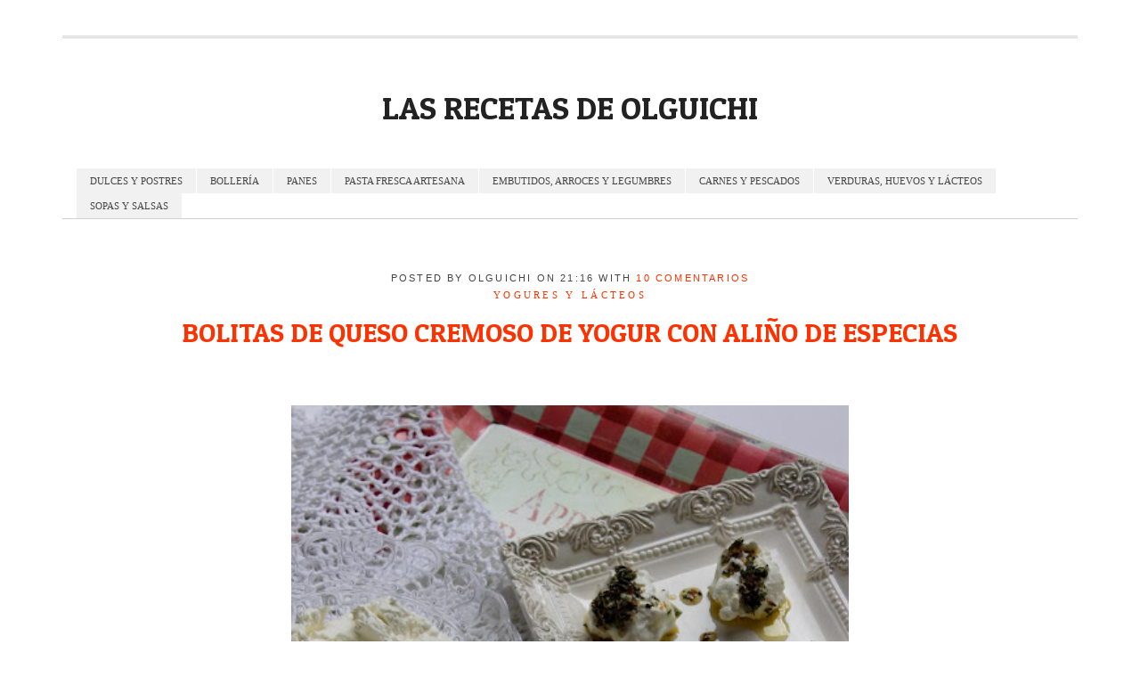

--- FILE ---
content_type: text/html; charset=UTF-8
request_url: https://lascomiditasdeolguichi.blogspot.com/2012/11/bolitas-de-queso-cremoso-de-yogur-con.html?showComment=1352361668330
body_size: 50561
content:
<!DOCTYPE html>
<html dir='ltr' xmlns='http://www.w3.org/1999/xhtml' xmlns:b='http://www.google.com/2005/gml/b' xmlns:data='http://www.google.com/2005/gml/data' xmlns:expr='http://www.google.com/2005/gml/expr'>
<head>
<link href='https://www.blogger.com/static/v1/widgets/2944754296-widget_css_bundle.css' rel='stylesheet' type='text/css'/>
<meta content='text/html; charset=utf-8' http-equiv='Content-Type'/>
<meta content='width=device-width, initial-scale=1, maximum-scale=1' name='viewport'/>
<meta content='text/html; charset=UTF-8' http-equiv='Content-Type'/>
<meta content='blogger' name='generator'/>
<link href='https://lascomiditasdeolguichi.blogspot.com/favicon.ico' rel='icon' type='image/x-icon'/>
<link href='https://lascomiditasdeolguichi.blogspot.com/2012/11/bolitas-de-queso-cremoso-de-yogur-con.html' rel='canonical'/>
<link rel="alternate" type="application/atom+xml" title="LAS RECETAS DE OLGUICHI - Atom" href="https://lascomiditasdeolguichi.blogspot.com/feeds/posts/default" />
<link rel="alternate" type="application/rss+xml" title="LAS RECETAS DE OLGUICHI - RSS" href="https://lascomiditasdeolguichi.blogspot.com/feeds/posts/default?alt=rss" />
<link rel="service.post" type="application/atom+xml" title="LAS RECETAS DE OLGUICHI - Atom" href="https://www.blogger.com/feeds/3035913311189604867/posts/default" />

<link rel="alternate" type="application/atom+xml" title="LAS RECETAS DE OLGUICHI - Atom" href="https://lascomiditasdeolguichi.blogspot.com/feeds/4143483939113459228/comments/default" />
<!--Can't find substitution for tag [blog.ieCssRetrofitLinks]-->
<link href='https://blogger.googleusercontent.com/img/b/R29vZ2xl/AVvXsEh5pMWxpJ0E3v6in89OvzmQU5qdfcZNFmLa78ckVXQmBmDBJ0ajZSnBpSbgA0tiaiovxM8qwut_q3Hgrjh0Cqp24gzAcYzvXA_Ro9397-LA5Q9zRFAwTgmStc1Mo5Sv03A5N-cBaIic54g/s640/a2.JPG' rel='image_src'/>
<meta content='https://lascomiditasdeolguichi.blogspot.com/2012/11/bolitas-de-queso-cremoso-de-yogur-con.html' property='og:url'/>
<meta content='BOLITAS DE QUESO CREMOSO DE YOGUR CON ALIÑO DE ESPECIAS' property='og:title'/>
<meta content='    Esta receta la he extraído de la revista nº 47 (septiembre) de Vorweck Thermomix. Un bocado realmente exquisito...    Ingredientes:     ...' property='og:description'/>
<meta content='https://blogger.googleusercontent.com/img/b/R29vZ2xl/AVvXsEh5pMWxpJ0E3v6in89OvzmQU5qdfcZNFmLa78ckVXQmBmDBJ0ajZSnBpSbgA0tiaiovxM8qwut_q3Hgrjh0Cqp24gzAcYzvXA_Ro9397-LA5Q9zRFAwTgmStc1Mo5Sv03A5N-cBaIic54g/w1200-h630-p-k-no-nu/a2.JPG' property='og:image'/>
<link href="//fonts.googleapis.com/css?family=Patua+One" media="all" rel="stylesheet" type="text/css">
<title>BOLITAS DE QUESO CREMOSO DE YOGUR CON ALIÑO DE ESPECIAS ~ LAS RECETAS DE OLGUICHI</title>
<link href='https://blogger.googleusercontent.com/img/b/R29vZ2xl/AVvXsEgWmWM2pSAFeCPJE2iWXAo67eq7mAbeBTNHf0mLO3iq75RZiqpGd1W3dKtAUPoBWo3tE_uGnAkkZ7UhhZ2O2CIvqqWc8n1saTe1xTJE3ODh1LIkknTHc0Y6enuat99Rv8EuTK8pPJhEPPEA/s0/apple-touch-icon.png' rel='apple-touch-icon'/>
<link href='https://blogger.googleusercontent.com/img/b/R29vZ2xl/AVvXsEh6-K5Ftxgk4tbIFpKeF0N1romWUACBnG-uBD63k31rejT9QMN6dLqih_qr6qCFoWh0jr-JScPh2RKZ1_S-pVKsFk90Une-wI7b0Sn5A1nFVazwIHvy0g7GAbKqoMhnsSRA6oUWUTkBV4Qz/s0/apple-touch-icon-72x72.png' rel='apple-touch-icon' sizes='72x72'/>
<link href='https://blogger.googleusercontent.com/img/b/R29vZ2xl/AVvXsEhRHzBn8RPhpaeeJ9f8lne5oaZP8iseBkpt8PlQ6s2dt45gCeOrGlZGYF-3HDdjSXAnUFR2eqo_JPx632qiYfzmL3BeShoA7wAOq1rc3lmNMRGamqd1R3TdquFg-w1FmbcrPKKIW83oRwVP/s0/apple-touch-icon-114x114.png' rel='apple-touch-icon' sizes='114x114'/>
<style id='page-skin-1' type='text/css'><!--
/*
-----------------------------------------------
Template Name  : Magnifique
Author         : NewBloggerThemes.com
Author URL     : http://newbloggerthemes.com/
Theme URL      : http://newbloggerthemes.com/magnifique-blogger-template/
Created Date   : Thursday, May 1, 2014
License        : This template is free for both personal and commercial use, But to satisfy the 'attribution' clause of the license, you are required to keep the footer links intact which provides due credit to its authors.For more information about this license, please use this link :http://creativecommons.org/licenses/by/3.0/
----------------------------------------------- */
body#layout ul{list-style-type:none;list-style:none}
body#layout ul li{list-style-type:none;list-style:none}
body#layout .headerbwrap {height:auto;}
body#layout #blogtitle {min-height:120px;}
body#layout #content {}
body#layout #slider {display:none;}
body#layout #mygallery2 {display:none;}
body#layout .side-widget {display:none;}
body#layout .widget-bot {display:none;}
body#layout .sidebarrdivsearch {display:none;}
body#layout #headbox{display:none;}
body#layout #top{}
body#layout #nav2{width:90%;}
/* Variable definitions
====================
*/
/* Use this with templates/template-twocol.html */
.section, .widget {
margin:0;
padding:0;
}
.separator a[style="margin-left: 1em; margin-right: 1em;"] {margin-left: auto!important;margin-right: auto!important;}
*{-webkit-box-sizing:border-box;-moz-box-sizing:border-box;box-sizing:border-box}html{font-size:62.5%}body{background:#fff;font-family:"Helvetica Neue","Helvetica",Helvetica,Arial,sans-serif;font-weight:normal;font-style:normal;font-size:14px;line-height:1;color:#222;position:relative;-webkit-font-smoothing:antialiased}p a,p a:visited{line-height:inherit}.left{float:left}.right{float:right}.text-left{text-align:left}.text-right{text-align:right}.text-center{text-align:center}.hide{display:none !important}.highlight{background:#ff9}#googlemap img,object,embed{max-width:none}#map_canvas embed{max-width:none}#map_canvas img{max-width:none}#map_canvas object{max-width:none}figure{margin:0}body,div,dl,dt,dd,ul,ol,li,h1,h2,h3,h4,h5,h6,pre,form,p,blockquote,th,td{margin:0;padding:0;font-size:14px;direction:ltr}p{font-family:inherit;font-weight:normal;font-size:14px;line-height:1.6;margin-bottom:17px}p.lead{font-size:17.5px;line-height:1.6;margin-bottom:17px}aside p{font-size:13px;line-height:1.35;font-style:italic}h1,h2,h3,h4,h5,h6{font-family:"Helvetica Neue","Helvetica",Helvetica,Arial,sans-serif;font-weight:bold;font-style:normal;color:#222;text-rendering:optimizeLegibility;line-height:1.1;margin-bottom:14px;margin-top:14px}h1 small,h2 small,h3 small,h4 small,h5 small,h6 small{font-size:60%;color:#6f6f6f;line-height:0}h1{font-size:44px}h2{font-size:37px}h3{font-size:27px}h4{font-size:23px}h5{font-size:17px}h6{font-size:14px}hr{border:solid #ddd;border-width:1px 0 0;clear:both;margin:22px 0 21px;height:0}.subheader{line-height:1.3;color:#6f6f6f;font-weight:300;margin-bottom:17px}em,i{font-style:italic;line-height:inherit}strong,b{font-weight:bold;line-height:inherit}small{font-size:60%;line-height:inherit}code{font-weight:bold;background:#ff9}ul,ol,dl{font-size:14px;line-height:1.6;margin-bottom:17px;list-style-position:outside}ul li ul,ul li ol{margin-left:20px;margin-bottom:0}ul.square,ul.circle,ul.disc{margin-left:17px}ul.square{list-style-type:square}ul.square li ul{list-style:inherit}ul.circle{list-style-type:circle}ul.circle li ul{list-style:inherit}ul.disc{list-style-type:disc}ul.disc li ul{list-style:inherit}ul.no-bullet{list-style:none}ul.large li{line-height:21px}ol{margin-left:20px}ol li ul,ol li ol{margin-left:20px;margin-bottom:0}blockquote,blockquote p{line-height:1.5;color:#6f6f6f}blockquote{margin:0 0 17px;padding:9px 20px 0 19px;border-left:1px solid #ddd}blockquote cite{display:block;font-size:13px;color:#555}blockquote cite:before{content:"\2014 \0020"}blockquote cite a,blockquote cite a:visited{color:#555}abbr,acronym{text-transform:uppercase;font-size:90%;color:#222;border-bottom:1px solid #ddd;cursor:help}abbr{text-transform:none}.print-only{display:none !important}@media print{*{background:transparent !important;color:black !important;box-shadow:none !important;text-shadow:none !important;filter:none !important;-ms-filter:none !important}a,a:visited{text-decoration:underline}a[href]:after{content:" (" attr(href) ")"}abbr[title]:after{content:" (" attr(title) ")"}.ir a:after,a[href^="javascript:"]:after,a[href^="#"]:after{content:""}pre,blockquote{border:1px solid #999;page-break-inside:avoid}thead{display:table-header-group}tr,img{page-break-inside:avoid}img{max-width:100% !important}@page{margin:0.5cm}p,h2,h3{orphans:3;widows:3}h2,h3{page-break-after:avoid}.hide-on-print{display:none !important}.print-only{display:block !important}.hide-for-print{display:none !important}.show-for-print{display:inherit !important}}form{margin:0 0 19.41641px}.row form .row{margin:0 -6px}.row form .row .column,.row form .row .columns{padding:0 6px}.row form .row.collapse{margin:0}.row form .row.collapse .column,.row form .row.collapse .columns{padding:0}label{font-size:14px;color:#4d4d4d;cursor:pointer;display:block;font-weight:500;margin-bottom:3px}label.right{float:none;text-align:right}label.inline{line-height:32px;margin:0 0 12px 0}.prefix,.postfix{display:block;position:relative;z-index:2;text-align:center;width:100%;padding-top:0;padding-bottom:0;height:32px;line-height:31px}a.button.prefix,a.button.postfix{padding-left:0;padding-right:0;text-align:center}span.prefix,span.postfix{background:#f2f2f2;border:1px solid #ccc}.prefix{left:2px;-moz-border-radius-topleft:2px;-webkit-border-top-left-radius:2px;border-top-left-radius:2px;-moz-border-radius-bottomleft:2px;-webkit-border-bottom-left-radius:2px;border-bottom-left-radius:2px;overflow:hidden}.postfix{right:2px;-moz-border-radius-topright:2px;-webkit-border-top-right-radius:2px;border-top-right-radius:2px;-moz-border-radius-bottomright:2px;-webkit-border-bottom-right-radius:2px;border-bottom-right-radius:2px}input[type="text"],input[type="password"],input[type="date"],input[type="datetime"],input[type="email"],input[type="number"],input[type="search"],input[type="tel"],input[type="time"],input[type="url"],textarea{background-color:#fff;font-family:inherit;border:1px solid #ccc;-webkit-border-radius:2px;-moz-border-radius:2px;-ms-border-radius:2px;-o-border-radius:2px;border-radius:2px;-webkit-box-shadow:inset 0 1px 2px rgba(0,0,0,0.1);-moz-box-shadow:inset 0 1px 2px rgba(0,0,0,0.1);box-shadow:inset 0 1px 2px rgba(0,0,0,0.1);color:rgba(0,0,0,0.75);display:block;font-size:14px;margin:0 0 12px 0;padding:6px;height:32px;width:100%;-webkit-transition:all 0.15s linear;-moz-transition:all 0.15s linear;-o-transition:all 0.15s linear;transition:all 0.15s linear}input[type="text"].oversize,input[type="password"].oversize,input[type="date"].oversize,input[type="datetime"].oversize,input[type="email"].oversize,input[type="number"].oversize,input[type="search"].oversize,input[type="tel"].oversize,input[type="time"].oversize,input[type="url"].oversize,textarea.oversize{font-size:17px;padding:4px 6px}input[type="text"]:focus,input[type="password"]:focus,input[type="date"]:focus,input[type="datetime"]:focus,input[type="email"]:focus,input[type="number"]:focus,input[type="search"]:focus,input[type="tel"]:focus,input[type="time"]:focus,input[type="url"]:focus,textarea:focus{background:#fafafa;outline:none !important;border-color:#b3b3b3}input[type="text"][disabled],input[type="password"][disabled],input[type="date"][disabled],input[type="datetime"][disabled],input[type="email"][disabled],input[type="number"][disabled],input[type="search"][disabled],input[type="tel"][disabled],input[type="time"][disabled],input[type="url"][disabled],textarea[disabled]{background-color:#ddd}textarea{height:auto}select{width:100%}fieldset{border:solid 1px #ddd;-webkit-border-radius:3px;-moz-border-radius:3px;-ms-border-radius:3px;-o-border-radius:3px;border-radius:3px;padding:12px 12px 0;margin:18px 0}fieldset legend{font-weight:bold;background:#fff;padding:0 3px;margin:0;margin-left:-3px}.error input,input.error,.error textarea,textarea.error{border-color:#c60f13;background-color:rgba(198,15,19,0.1)}.error label,label.error{color:#c60f13}.error small,small.error{display:block;padding:6px 4px;margin-top:-13px;margin-bottom:12px;background:#c60f13;color:#fff;font-size:12px;font-weight:bold;-moz-border-radius-bottomleft:2px;-webkit-border-bottom-left-radius:2px;border-bottom-left-radius:2px;-moz-border-radius-bottomright:2px;-webkit-border-bottom-right-radius:2px;border-bottom-right-radius:2px}.error textarea:focus,textarea.error:focus{background:#fafafa;border-color:#b3b3b3}form.custom span.custom{display:inline-block;width:16px;height:16px;position:relative;top:2px;border:solid 1px #ccc;background:#fff}form.custom span.custom.radio{-webkit-border-radius:100px;-moz-border-radius:100px;-ms-border-radius:100px;-o-border-radius:100px;border-radius:100px}form.custom span.custom.checkbox:before{content:"";display:block;line-height:0.8;height:14px;width:14px;text-align:center;position:absolute;top:0;left:0;font-size:14px;color:#fff}form.custom span.custom.radio.checked:before{content:"";display:block;width:8px;height:8px;-webkit-border-radius:100px;-moz-border-radius:100px;-ms-border-radius:100px;-o-border-radius:100px;border-radius:100px;background:#222;position:relative;top:3px;left:3px}form.custom span.custom.checkbox.checked:before{content:"\00d7";color:#222}form.custom div.custom.dropdown{display:block;position:relative;width:auto;height:28px;margin-bottom:9px;margin-top:2px}form.custom div.custom.dropdown ul{overflow-y:auto;max-height:200px}form.custom div.custom.dropdown a.current{display:block;width:auto;line-height:26px;min-height:28px;padding:0;padding-left:6px;padding-right:38px;border:solid 1px #ddd;color:#141414;background-color:#fff;white-space:nowrap}form.custom div.custom.dropdown a.selector{position:absolute;width:27px;height:28px;display:block;right:0;top:0;border:solid 1px #ddd}form.custom div.custom.dropdown a.selector:after{content:"";display:block;content:"";display:block;width:0;height:0;border:solid 5px;border-color:#aaa transparent transparent transparent;position:absolute;left:50%;top:50%;margin-top:-2px;margin-left:-5px}form.custom div.custom.dropdown:hover a.selector:after,form.custom div.custom.dropdown.open a.selector:after{content:"";display:block;width:0;height:0;border:solid 5px;border-color:#222 transparent transparent transparent}form.custom div.custom.dropdown.open ul{display:block;z-index:10}form.custom div.custom.dropdown.small{width:134px !important}form.custom div.custom.dropdown.medium{width:254px !important}form.custom div.custom.dropdown.large{width:434px !important}form.custom div.custom.dropdown.expand{width:100% !important}form.custom div.custom.dropdown.open.small ul{width:134px !important}form.custom div.custom.dropdown.open.medium ul{width:254px !important}form.custom div.custom.dropdown.open.large ul{width:434px !important}form.custom div.custom.dropdown.open.expand ul{width:100% !important}form.custom div.custom.dropdown ul{position:absolute;width:auto;display:none;margin:0;left:0;top:27px;margin:0;padding:0;background:#fff;background:rgba(255,255,255,0.95);border:solid 1px #ccc}form.custom div.custom.dropdown ul li{color:#555;font-size:13px;cursor:pointer;padding:3px;padding-left:6px;padding-right:38px;min-height:18px;line-height:18px;margin:0;white-space:nowrap;list-style:none}form.custom div.custom.dropdown ul li.selected{background:#cdebf5;color:#000}form.custom div.custom.dropdown ul li.selected:after{content:"\2013";position:absolute;right:10px}form.custom div.custom.dropdown ul li:hover{background-color:#cdebf5;color:#000}form.custom div.custom.dropdown ul li:hover:after{content:"\2013";position:absolute;right:10px;color:#a3dbec}form.custom div.custom.dropdown ul li.selected:hover{background:#cdebf5;cursor:default;color:#000}form.custom div.custom.dropdown ul li.selected:hover:after{color:#000}form.custom div.custom.dropdown ul.show{display:block}form.custom .custom.disabled{background-color:#ddd}@-moz-document url-prefix(){form.custom div.custom.dropdown a.selector{height:30px}}.lt-ie9 form.custom div.custom.dropdown a.selector{height:30px}.row{width:1140px;max-width:100%;min-width:768px;margin:0 auto}.row .row{width:auto;max-width:none;min-width:0;margin:0 -15px}.row.collapse .column,.row.collapse .columns{padding:0}.row .row{width:auto;max-width:none;min-width:0;margin:0 -15px}.row .row.collapse{margin:0}.column,.columns{float:left;min-height:1px;padding:0 15px;position:relative}.column.centered,.columns.centered{float:none;margin:0 auto}[class*="column"]+[class*="column"]:last-child{float:right}[class*="column"]+[class*="column"].end{float:left}.one,.row .one{width:8.33333%}.two,.row .two{width:16.66667%}.three,.row .three{width:25%}.four,.row .four{width:33.33333%}.five,.row .five{width:41.66667%}.six,.row .six{width:50%}.seven,.row .seven{width:58.33333%}.eight,.row .eight{width:66.66667%}.nine,.row .nine{width:75%}.ten,.row .ten{width:83.33333%}.eleven,.row .eleven{width:91.66667%}.twelve,.row .twelve{width:100%}.row .offset-by-one{margin-left:8.33333%}.row .offset-by-two{margin-left:16.66667%}.row .offset-by-three{margin-left:25%}.row .offset-by-four{margin-left:33.33333%}.row .offset-by-five{margin-left:41.66667%}.row .offset-by-six{margin-left:50%}.row .offset-by-seven{margin-left:58.33333%}.row .offset-by-eight{margin-left:66.66667%}.row .offset-by-nine{margin-left:75%}.row .offset-by-ten{margin-left:83.33333%}.push-two{left:16.66667%}.pull-two{right:16.66667%}.push-three{left:25%}.pull-three{right:25%}.push-four{left:33.33333%}.pull-four{right:33.33333%}.push-five{left:41.66667%}.pull-five{right:41.66667%}.push-six{left:50%}.pull-six{right:50%}.push-seven{left:58.33333%}.pull-seven{right:58.33333%}.push-eight{left:66.66667%}.pull-eight{right:66.66667%}.push-nine{left:75%}.pull-nine{right:75%}.push-ten{left:83.33333%}.pull-ten{right:83.33333%}img,object,embed{max-width:100%;height:auto}object,embed{height:100%}img{-ms-interpolation-mode:bicubic}#map_canvas img,.map_canvas img{max-width:none!important}.row{*zoom:1}.row:before,.row:after{content:"";display:table}.row:after{clear:both}.block-grid{display:block;overflow:hidden;padding:0}.block-grid>li{display:block;height:auto;float:left}.block-grid.one-up{margin:0;margin:0 -8px}.block-grid.one-up>li{width:100%;padding:0 0 15px;padding:0 8px 8px}.block-grid.two-up{margin:0 -15px;margin:0 -8px}.block-grid.two-up>li{width:50%;padding:0 15px 15px;padding:0 8px 8px}.block-grid.two-up>li:nth-child(2n+1){clear:both}.block-grid.three-up{margin:0 -12px;margin:0 -8px}.block-grid.three-up>li{width:33.33333%;padding:0 12px 12px;padding:0 8px 8px}.block-grid.three-up>li:nth-child(3n+1){clear:both}.block-grid.four-up{margin:0 -10px}.block-grid.four-up>li{width:25%;padding:0 10px 10px}.block-grid.four-up>li:nth-child(4n+1){clear:both}.block-grid.five-up{margin:0 -8px}.block-grid.five-up>li{width:20%;padding:0 8px 8px}.block-grid.five-up>li:nth-child(5n+1){clear:both}.block-grid.six-up{margin:0 -8px}.block-grid.six-up>li{width:16.66667%;padding:0 8px 8px}.block-grid.six-up>li:nth-child(6n+1){clear:both}.block-grid.seven-up{margin:0 -8px}.block-grid.seven-up>li{width:14.28571%;padding:0 8px 8px}.block-grid.seven-up>li:nth-child(7n+1){clear:both}.block-grid.eight-up{margin:0 -8px}.block-grid.eight-up>li{width:12.5%;padding:0 8px 8px}.block-grid.eight-up>li:nth-child(8n+1){clear:both}.block-grid.nine-up{margin:0 -8px}.block-grid.nine-up>li{width:11.11111%;padding:0 8px 8px}.block-grid.nine-up>li:nth-child(9n+1){clear:both}.block-grid.ten-up{margin:0 -8px}.block-grid.ten-up>li{width:10%;padding:0 8px 8px}.block-grid.ten-up>li:nth-child(10n+1){clear:both}.block-grid.eleven-up{margin:0 -8px}.block-grid.eleven-up>li{width:9.09091%;padding:0 8px 8px}.block-grid.eleven-up>li:nth-child(11n+1){clear:both}.block-grid.twelve-up{margin:0 -8px}.block-grid.twelve-up>li{width:8.33333%;padding:0 8px 8px}.block-grid.twelve-up>li:nth-child(12n+1){clear:both}.show-for-small,.show-for-medium,.show-for-medium-down,.hide-for-large,.hide-for-large-up,.show-for-xlarge,.show-for-print{display:none !important}.hide-for-small,.hide-for-medium,.hide-for-medium-down,.show-for-large,.show-for-large-up,.hide-for-xlarge,.hide-for-print{display:inherit !important}@media only screen and (min-width: 1441px){.hide-for-small,.hide-for-medium,.hide-for-medium-down,.hide-for-large,.show-for-large-up,.show-for-xlarge{display:inherit !important}.show-for-small,.show-for-medium,.show-for-medium-down,.show-for-large,.hide-for-large-up,.hide-for-xlarge{display:none !important}}@media only screen and (max-width: 1279px) and (min-width: 768px){.hide-for-small,.show-for-medium,.show-for-medium-down,.hide-for-large,.hide-for-large-up,.hide-for-xlarge{display:inherit !important}.show-for-small,.hide-for-medium,.hide-for-medium-down,.show-for-large,.show-for-large-up,.show-for-xlarge{display:none !important}}@media only screen and (max-width: 767px){.show-for-small,.hide-for-medium,.show-for-medium-down,.hide-for-large,.hide-for-large-up,.hide-for-xlarge{display:inherit !important}.hide-for-small,.show-for-medium,.hide-for-medium-down,.show-for-large,.show-for-large-up,.show-for-xlarge{display:none !important}}.show-for-landscape,.hide-for-portrait{display:inherit !important}.hide-for-landscape,.show-for-portrait{display:none !important}@media screen and (orientation: landscape){.show-for-landscape,.hide-for-portrait{display:inherit !important}.hide-for-landscape,.show-for-portrait{display:none !important}}@media screen and (orientation: portrait){.show-for-portrait,.hide-for-landscape{display:inherit !important}.hide-for-portrait,.show-for-landscape{display:none !important}}.show-for-touch{display:none !important}.hide-for-touch{display:inherit !important}.touch .show-for-touch{display:inherit !important}.touch .hide-for-touch{display:none !important}table.show-for-xlarge,table.show-for-large,table.hide-for-small,table.hide-for-medium{display:table !important}@media only screen and (max-width: 1279px) and (min-width: 768px){.touch table.hide-for-xlarge,.touch table.hide-for-large,.touch table.hide-for-small,.touch table.show-for-medium{display:table !important}}@media only screen and (max-width: 767px){table.hide-for-xlarge,table.hide-for-large,table.hide-for-medium,table.show-for-small{display:table !important}}@media only screen and (max-device-width: 1280px){.touch .nav-bar li.has-flyout>a{padding-right:36px !important}}@media only screen and (max-device-width: 800px), only screen and (device-width: 1024px) and (device-height: 600px), only screen and (width: 1280px) and (orientation: landscape), only screen and (device-width: 800px), only screen and (max-width: 767px){.flex-video{padding-top:0}}@media only screen and (max-width: 1279px) and (min-width: 768px){.touch .nav-bar li a{font-size:13px}.touch .nav-bar li.has-flyout>a.flyout-toggle{padding:20px !important}.touch .nav-bar li.has-flyout>a{padding-right:36px !important}.clearing-main-right,.clearing-main-left{height:100%;width:40px;top:0;border:none}.clearing-main-right:before,.clearing-main-left:before{position:absolute;top:50%}.clearing-main-left{left:0}.clearing-main-left:before{left:5px;content:"";display:block;width:0;height:0;border:solid 16px;border-color:transparent #fff transparent transparent}.clearing-main-right{height:100%;right:0}.clearing-main-right:before{content:"";display:block;width:0;height:0;border:solid 16px;border-color:transparent transparent transparent #fff}}@media only screen and (max-width: 767px){.left,.right{float:none}body{-webkit-text-size-adjust:none;-ms-text-size-adjust:none;width:100%;min-width:0;margin-left:0;margin-right:0;padding-left:0;padding-right:0}.row{width:auto;min-width:0;margin-left:0;margin-right:0}.column,.columns{width:auto !important;float:none}.column:last-child,.columns:last-child{float:none}[class*="column"]+[class*="column"]:last-child{float:none}.column:before,.columns:before,.column:after,.columns:after{content:"";display:table}.column:after,.columns:after{clear:both}.offset-by-one,.offset-by-two,.offset-by-three,.offset-by-four,.offset-by-five,.offset-by-six,.offset-by-seven,.offset-by-eight,.offset-by-nine,.offset-by-ten{margin-left:0 !important}.push-two,.push-three,.push-four,.push-five,.push-six,.push-seven,.push-eight,.push-nine,.push-ten{left:auto}.pull-two,.pull-three,.pull-four,.pull-five,.pull-six,.pull-seven,.pull-eight,.pull-nine,.pull-ten{right:auto}.row .mobile-one{width:25% !important;float:left;padding:0 15px}.row .mobile-one:last-child{float:right}.row .mobile-one.end{float:left}.row.collapse .mobile-one{padding:0}.row .mobile-two{width:50% !important;float:left;padding:0 15px}.row .mobile-two:last-child{float:right}.row .mobile-two.end{float:left}.row.collapse .mobile-two{padding:0}.row .mobile-three{width:75% !important;float:left;padding:0 15px}.row .mobile-three:last-child{float:right}.row .mobile-three.end{float:left}.row.collapse .mobile-three{padding:0}.row .mobile-four{width:100% !important;float:left;padding:0 15px}.row .mobile-four:last-child{float:right}.row .mobile-four.end{float:left}.row.collapse .mobile-four{padding:0}.push-one-mobile{left:25%}.pull-one-mobile{right:25%}.push-two-mobile{left:50%}.pull-two-mobile{right:50%}.push-three-mobile{left:75%}.pull-three-mobile{right:75%}.block-grid.mobile>li{float:none;width:100%;margin-left:0}.block-grid>li{clear:none !important}.block-grid.mobile-one-up>li{width:100%}.block-grid.mobile-two-up>li{width:50%}.block-grid.mobile-two-up>li:nth-child(2n+1){clear:both}.block-grid.mobile-three-up>li{width:33.33333%}.block-grid.mobile-three-up>li:nth-child(3n+1){clear:both}.block-grid.mobile-four-up>li{width:25%}.block-grid.mobile-four-up>li:nth-child(4n+1){clear:both}.block-grid.mobile-five-up>li{width:20%}.block-grid.mobile-five-up>li:nth-child(5n+1){clear:both}.block-grid.mobile-six-up>li{width:16.66667%}.block-grid.mobile-six-up>li:nth-child(6n+1){clear:both}.block-grid.mobile-seven-up>li{width:14.28571%}.block-grid.mobile-seven-up>li:nth-child(7n+1){clear:both}.block-grid.mobile-eight-up>li{width:12.5%}.block-grid.mobile-eight-up>li:nth-child(8n+1){clear:both}.block-grid.mobile-nine-up>li{width:11.11111%}.block-grid.mobile-nine-up>li:nth-child(9n+1){clear:both}.block-grid.mobile-ten-up>li{width:10%}.block-grid.mobile-ten-up>li:nth-child(10n+1){clear:both}.block-grid.mobile-eleven-up>li{width:9.09091%}.block-grid.mobile-eleven-up>li:nth-child(11n+1){clear:both}.block-grid.mobile-twelve-up>li{width:8.33333%}.block-grid.mobile-twelve-up>li:nth-child(12n+1){clear:both}label.right{text-align:left}input[type="text"].one,.row input[type="text"].one,input[type="password"].one,.row input[type="password"].one,input[type="date"].one,.row input[type="date"].one,input[type="datetime"].one,.row input[type="datetime"].one,input[type="email"].one,.row input[type="email"].one,input[type="number"].one,.row input[type="number"].one,input[type="search"].one,.row input[type="search"].one,input[type="tel"].one,.row input[type="tel"].one,input[type="time"].one,.row input[type="time"].one,input[type="url"].one,.row input[type="url"].one,textarea.one,.row textarea.one{width:100% !important}input[type="text"].two,.row input[type="text"].two,input[type="password"].two,.row input[type="password"].two,input[type="date"].two,.row input[type="date"].two,input[type="datetime"].two,.row input[type="datetime"].two,input[type="email"].two,.row input[type="email"].two,input[type="number"].two,.row input[type="number"].two,input[type="search"].two,.row input[type="search"].two,input[type="tel"].two,.row input[type="tel"].two,input[type="time"].two,.row input[type="time"].two,input[type="url"].two,.row input[type="url"].two,textarea.two,.row textarea.two{width:100% !important}input[type="text"].three,.row input[type="text"].three,input[type="password"].three,.row input[type="password"].three,input[type="date"].three,.row input[type="date"].three,input[type="datetime"].three,.row input[type="datetime"].three,input[type="email"].three,.row input[type="email"].three,input[type="number"].three,.row input[type="number"].three,input[type="search"].three,.row input[type="search"].three,input[type="tel"].three,.row input[type="tel"].three,input[type="time"].three,.row input[type="time"].three,input[type="url"].three,.row input[type="url"].three,textarea.three,.row textarea.three{width:100% !important}input[type="text"].four,.row input[type="text"].four,input[type="password"].four,.row input[type="password"].four,input[type="date"].four,.row input[type="date"].four,input[type="datetime"].four,.row input[type="datetime"].four,input[type="email"].four,.row input[type="email"].four,input[type="number"].four,.row input[type="number"].four,input[type="search"].four,.row input[type="search"].four,input[type="tel"].four,.row input[type="tel"].four,input[type="time"].four,.row input[type="time"].four,input[type="url"].four,.row input[type="url"].four,textarea.four,.row textarea.four{width:100% !important}input[type="text"].five,.row input[type="text"].five,input[type="password"].five,.row input[type="password"].five,input[type="date"].five,.row input[type="date"].five,input[type="datetime"].five,.row input[type="datetime"].five,input[type="email"].five,.row input[type="email"].five,input[type="number"].five,.row input[type="number"].five,input[type="search"].five,.row input[type="search"].five,input[type="tel"].five,.row input[type="tel"].five,input[type="time"].five,.row input[type="time"].five,input[type="url"].five,.row input[type="url"].five,textarea.five,.row textarea.five{width:100% !important}input[type="text"].six,.row input[type="text"].six,input[type="password"].six,.row input[type="password"].six,input[type="date"].six,.row input[type="date"].six,input[type="datetime"].six,.row input[type="datetime"].six,input[type="email"].six,.row input[type="email"].six,input[type="number"].six,.row input[type="number"].six,input[type="search"].six,.row input[type="search"].six,input[type="tel"].six,.row input[type="tel"].six,input[type="time"].six,.row input[type="time"].six,input[type="url"].six,.row input[type="url"].six,textarea.six,.row textarea.six{width:100% !important}input[type="text"].seven,.row input[type="text"].seven,input[type="password"].seven,.row input[type="password"].seven,input[type="date"].seven,.row input[type="date"].seven,input[type="datetime"].seven,.row input[type="datetime"].seven,input[type="email"].seven,.row input[type="email"].seven,input[type="number"].seven,.row input[type="number"].seven,input[type="search"].seven,.row input[type="search"].seven,input[type="tel"].seven,.row input[type="tel"].seven,input[type="time"].seven,.row input[type="time"].seven,input[type="url"].seven,.row input[type="url"].seven,textarea.seven,.row textarea.seven{width:100% !important}input[type="text"].eight,.row input[type="text"].eight,input[type="password"].eight,.row input[type="password"].eight,input[type="date"].eight,.row input[type="date"].eight,input[type="datetime"].eight,.row input[type="datetime"].eight,input[type="email"].eight,.row input[type="email"].eight,input[type="number"].eight,.row input[type="number"].eight,input[type="search"].eight,.row input[type="search"].eight,input[type="tel"].eight,.row input[type="tel"].eight,input[type="time"].eight,.row input[type="time"].eight,input[type="url"].eight,.row input[type="url"].eight,textarea.eight,.row textarea.eight{width:100% !important}input[type="text"].nine,.row input[type="text"].nine,input[type="password"].nine,.row input[type="password"].nine,input[type="date"].nine,.row input[type="date"].nine,input[type="datetime"].nine,.row input[type="datetime"].nine,input[type="email"].nine,.row input[type="email"].nine,input[type="number"].nine,.row input[type="number"].nine,input[type="search"].nine,.row input[type="search"].nine,input[type="tel"].nine,.row input[type="tel"].nine,input[type="time"].nine,.row input[type="time"].nine,input[type="url"].nine,.row input[type="url"].nine,textarea.nine,.row textarea.nine{width:100% !important}input[type="text"].ten,.row input[type="text"].ten,input[type="password"].ten,.row input[type="password"].ten,input[type="date"].ten,.row input[type="date"].ten,input[type="datetime"].ten,.row input[type="datetime"].ten,input[type="email"].ten,.row input[type="email"].ten,input[type="number"].ten,.row input[type="number"].ten,input[type="search"].ten,.row input[type="search"].ten,input[type="tel"].ten,.row input[type="tel"].ten,input[type="time"].ten,.row input[type="time"].ten,input[type="url"].ten,.row input[type="url"].ten,textarea.ten,.row textarea.ten{width:100% !important}input[type="text"].eleven,.row input[type="text"].eleven,input[type="password"].eleven,.row input[type="password"].eleven,input[type="date"].eleven,.row input[type="date"].eleven,input[type="datetime"].eleven,.row input[type="datetime"].eleven,input[type="email"].eleven,.row input[type="email"].eleven,input[type="number"].eleven,.row input[type="number"].eleven,input[type="search"].eleven,.row input[type="search"].eleven,input[type="tel"].eleven,.row input[type="tel"].eleven,input[type="time"].eleven,.row input[type="time"].eleven,input[type="url"].eleven,.row input[type="url"].eleven,textarea.eleven,.row textarea.eleven{width:100% !important}input[type="text"].twelve,.row input[type="text"].twelve,input[type="password"].twelve,.row input[type="password"].twelve,input[type="date"].twelve,.row input[type="date"].twelve,input[type="datetime"].twelve,.row input[type="datetime"].twelve,input[type="email"].twelve,.row input[type="email"].twelve,input[type="number"].twelve,.row input[type="number"].twelve,input[type="search"].twelve,.row input[type="search"].twelve,input[type="tel"].twelve,.row input[type="tel"].twelve,input[type="time"].twelve,.row input[type="time"].twelve,input[type="url"].twelve,.row input[type="url"].twelve,textarea.twelve,.row textarea.twelve{width:100% !important}.button{display:block}button.button,input[type="submit"].button{width:100%;padding-left:0;padding-right:0}.button-group button.button,.button-group input[type="submit"].button{width:auto;padding:10px 20px 11px}.button-group button.button.large,.button-group input[type="submit"].button.large{padding:15px 30px 16px}.button-group button.button.medium,.button-group input[type="submit"].button.medium{padding:10px 20px 11px}.button-group button.button.small,.button-group input[type="submit"].button.small{padding:7px 14px 8px}.button-group button.button.tiny,.button-group input[type="submit"].button.tiny{padding:5px 10px 6px}.button-group.even button.button,.button-group.even input[type="submit"].button{width:100%;padding-left:0;padding-right:0}.nav-bar{height:auto}.nav-bar>li{float:none;display:block;border-right:none}.nav-bar>li>a.main{text-align:left;border-top:1px solid #ddd;border-right:none}.nav-bar>li:first-child>a.main{border-top:none}.nav-bar>li.has-flyout>a.flyout-toggle{position:absolute;right:0;top:0;padding:22px;z-index:2;display:block}.nav-bar>li.has-flyout.is-touch>a.flyout-toggle span{content:"";width:0;height:0;display:block}.nav-bar>li.has-flyout>a.flyout-toggle:hover span{border-top-color:#141414}.nav-bar.vertical>li.has-flyout>.flyout{left:0}.flyout{position:relative;width:100% !important;top:auto;margin-right:-2px;border-width:1px 1px 0 1px}.flyout.right{float:none;right:auto;left:-1px}.flyout.small,.flyout.large{width:100% !important}.flyout p:last-child{margin-bottom:18px}.reveal-modal-bg{position:absolute}.reveal-modal,.reveal-modal.small,.reveal-modal.medium,.reveal-modal.large,.reveal-modal.xlarge{width:80%;top:15px;left:50%;margin-left:-40%;padding:20px;height:auto}.clearing-container{margin:0}.clearing-close{z-index:99;font-size:37px;top:0px;right:5px}.clearing-caption{position:fixed;bottom:0;left:0;padding:10px !important;line-height:1.3}.clearing-main-right,.clearing-main-left{display:none}.clearing-blackout.clearing-assembled .visible-img,.clearing-blackout.clearing-assembled .clearing-container{height:100%}.clearing-blackout.clearing-assembled ul[data-clearing]{display:none}.joyride-tip-guide{width:95% !important;left:2.5% !important;-webkit-border-radius:4px;-moz-border-radius:4px;-ms-border-radius:4px;-o-border-radius:4px;border-radius:4px}.joyride-tip-guide-wrapper{width:100%}.tabs.mobile{width:auto;margin:20px -20px 40px;border-bottom:solid 1px #ccc;height:auto;margin:20px -15px 0px -15px}.tabs.mobile dt,.tabs.mobile li,.tabs.mobile dd{float:none;height:auto}.tabs.mobile dd a,.tabs.mobile li a{font-size:15px;display:block;width:auto;height:auto;padding:18px 20px;margin:0;color:#555;line-height:1;border:none;border-left:none;border-right:none;border-top:1px solid #ccc;background:#fff}.tabs.mobile dd a.active,.tabs.mobile li a.active{border:none;background:#2ba6cb;color:#fff;margin:0;position:static;top:0;height:auto}.tabs.mobile dd:first-child,.tabs.mobile li:first-child{padding-left:20px !important}.tabs.mobile dd:first-child a.active,.tabs.mobile li:first-child a.active{margin:0}.tabs.mobile+.tabs-content.contained{margin-left:-15px;margin-right:-15px}.contained.mobile{margin-bottom:0}.contained.tabs.mobile dd a,.contained.tabs.mobile li a{padding:18px 20px}.tabs.mobile+ul.contained{margin-left:-20px;margin-right:-20px;border-width:0 0 1px 0}.tooltip{font-size:14;line-height:1.4;padding:7px 10px 9px 10px;left:50% !important;max-width:80% !important;margin-left:-40%;font-size:110%}.tooltip>.nub,.tooltip.top>.nub,.tooltip.left>.nub,.tooltip.right>.nub{border-color:transparent transparent #000 transparent;border-color:transparent transparent rgba(0,0,0,0.85) transparent;top:-12px;left:10px}}@media only screen and (max-width: 940px){.top-bar{margin-bottom:0;overflow:hidden;height:45px;background:#222}.top-bar .js-generated{display:block}.contain-to-grid .top-bar{width:auto}.top-bar section{left:0;position:relative;width:auto;-webkit-transition:left 300ms;-moz-transition:left 300ms;-o-transition:left 300ms;transition:left 300ms}.top-bar ul{width:100%;height:100%;margin-bottom:0;display:block}.top-bar ul>li{float:none}.top-bar ul>li.active,.top-bar ul>li:hover{background:#151515}.top-bar ul>li.name{background:#000;height:45px}.top-bar ul>li.name h1{line-height:1}.top-bar ul>li.name h1 a{color:#fff;display:block;line-height:45px !important;padding-left:22.5px;height:45px}.top-bar ul>li:hover a,.top-bar ul>li.active a{color:#fff}.top-bar ul>li a:not(.button){color:#fff}.top-bar ul>li.toggle-topbar{cursor:pointer;display:block;height:45px;position:absolute;right:0;top:0;width:50%}.top-bar ul>li.toggle-topbar a{content:"";display:block;width:0;height:0;border:solid 8px;border-color:#fff transparent transparent transparent;padding:0;position:absolute;top:50%;right:22.5px;margin-top:-4px}.top-bar ul>li.toggle-topbar:hover{background:inherit}.top-bar ul>li.toggle-topbar a{padding:0 !important}.top-bar ul>li.divider{border-bottom:solid 1px #3c3c3c;border-top:solid 1px #000;clear:both;height:1px !important;margin:8px 0 !important;width:100%}.top-bar ul>li.search{padding:0 22.5px}.top-bar ul>li.search form{width:100%}.top-bar ul>li.search form input[type=text]{width:75%}.top-bar ul>li.search form .button{top:0;width:25%}.top-bar ul>li.has-dropdown a{padding-right:33.75px}.top-bar ul>li.has-dropdown a:after{content:"";display:block;width:0;height:0;border:solid 5px;border-color:transparent transparent transparent rgba(255,255,255,0.5);margin-right:15px;margin-top:-4.5px;position:absolute;top:50%}.top-bar ul>li.has-dropdown:hover>.dropdown{display:block;visibility:hidden}.top-bar ul>li.has-dropdown .dropdown{visibility:hidden;z-index:0 !important}.top-bar ul>li.has-dropdown.moved{position:static}.top-bar ul>li.has-dropdown.moved .dropdown{top:0;visibility:visible}.top-bar ul>li.has-dropdown.moved .dropdown li label{margin-bottom:6px;padding-top:6px !important;font-size:11px}.top-bar ul>li.has-dropdown.moved .dropdown li:not(.title){padding-bottom:0}.top-bar ul>li.has-dropdown.moved .dropdown li:not(.title) a{padding:8px 22.5px;font-size:14px}.top-bar ul>li.has-dropdown.moved .dropdown li a,.top-bar ul>li.has-dropdown.moved .dropdown li label{padding:0 22.5px}.top-bar ul>li.has-dropdown.moved .dropdown li a:hover{background:#3c3c3c;display:block}.top-bar ul>li.has-dropdown.moved .dropdown li.divider{border-bottom:solid 1px rgba(255,255,255,0.1);margin-top:8px !important;margin-bottom:8px !important}.top-bar ul>li.has-dropdown.moved .back.title{padding-bottom:0}.top-bar ul>li.has-dropdown.moved .back.title a:before{position:absolute;top:50%;left:17.5px;margin-top:-5px;width:0;height:0;content:"";display:block;width:0;height:0;border:solid 5px;border-color:transparent #fff transparent transparent}.top-bar ul>li.has-dropdown.moved .back.title h5{margin:0;padding-left:15px;position:relative}.top-bar ul>li.has-dropdown.moved .back.title h5 a{background:transparent;padding-top:8px;padding-bottom:8px;font-size:23px;font-weight:bold}.top-bar ul>li.has-dropdown .dropdown li{background:transparent}.top-bar ul>li.has-dropdown .dropdown li.has-dropdown .dropdown{left:100% !important;top:0;right:auto !important}.top-bar ul>li.has-dropdown .dropdown li.has-dropdown>a{padding-right:33.75px}.top-bar ul>li.has-dropdown .dropdown li.has-dropdown>a:after{content:"";margin-right:15px;content:"";display:block;width:0;height:0;border:solid 5px;border-color:transparent transparent transparent rgba(255,255,255,0.5);position:absolute;top:50%;margin-top:-4.5px}.top-bar ul>li.has-dropdown .dropdown li.has-dropdown>a li a:hover{background:#3c3c3c}.top-bar ul>li.has-dropdown .dropdown li.has-dropdown.moved{position:static}.top-bar ul>li.has-dropdown .dropdown li.has-dropdown.moved .dropdown{top:0;visibility:visible}.top-bar ul>li.has-dropdown .dropdown li.has-dropdown:hover{display:block}.top-bar ul.left,.top-bar ul.right{float:none;width:100%}.top-bar ul.left>li,.top-bar ul.right>li{display:block;float:none;margin:0 !important}.top-bar ul.left>li.has-dropdown .dropdown,.top-bar ul.right>li.has-dropdown .dropdown{left:100% !important;top:0;right:auto !important}.top-bar>ul{height:45px}.top-bar section>ul li a:not(.button){padding-left:22.5px !important}.top-bar.expanded{height:100%}.top-bar.expanded ul li.toggle-topbar a{content:"";display:block;width:0;height:0;border:solid 8px;border-color:transparent transparent rgba(255,255,255,0.5) transparent;top:auto;bottom:50%;margin-bottom:-4px}.top-bar ul li.has-button{padding:0 22.5px 5px}.top-bar ul li .button.small{margin:0 !important;display:inline-block;width:100%}}
/*
* jQuery FlexSlider v2.0
* http://www.woothemes.com/flexslider/
*
* Copyright 2012 WooThemes
* Free to use under the GPLv2 license.
* http://www.gnu.org/licenses/gpl-2.0.html
*
* Contributing author: Tyler Smith (@mbmufffin)
*/
/* Browser Resets */
.flex-container a:active,
.flexslider a:active,
.flex-container a:focus,
.flexslider a:focus  {outline: none;}
.slides,
.flex-control-nav,
.flex-direction-nav {margin: 0; padding: 0; list-style: none;}
/* FlexSlider Necessary Styles
*********************************/
.flexslider {margin: 0; padding: 0;}
.flexslider .slides > li {display: none; -webkit-backface-visibility: hidden;} /* Hide the slides before the JS is loaded. Avoids image jumping */
.flexslider .slides img {width: 100%; display: block;}
.flex-pauseplay span {text-transform: capitalize;}
/* Clearfix for the .slides element */
.slides:after {content: "."; display: block; clear: both; visibility: hidden; line-height: 0; height: 0;}
html[xmlns] .slides {display: block;}
* html .slides {height: 1%;}
/* No JavaScript Fallback */
/* If you are not using another script, such as Modernizr, make sure you
* include js that eliminates this class on page load */
.no-js .slides > li:first-child {display: block;}
/* FlexSlider Default Theme
*********************************/
.flexslider { margin: 0 0 50px 0; zoom: 1; }
.flex-viewport {max-height: 2000px; -webkit-transition: all 1s ease; -moz-transition: all 1s ease; transition: all 1s ease;}
.loading .flex-viewport {max-height: 300px;}
.flexslider .slides {zoom: 1;}
.carousel li {margin-right: 5px}
/* Direction Nav */
.flex-direction-nav {*height: 0;}
.flex-direction-nav a {width: 30px; height: 30px; margin: -20px 0 0; display: block; background: url(https://blogger.googleusercontent.com/img/b/R29vZ2xl/AVvXsEgC3Sq25MAn9HzfBF6IY2GMbeNm_sq9IQW-XEnpJEl3KftCZK0X4Y_z0ToTFiN4lqLRvoAPyK3QPNPwmEsAcl10FTw55Lbr2Zw3z-3NFpIWYZvBERho_kky9mfsbyHI2QP1Eu1T3EntfORb/s0/bg_direction_nav.png) no-repeat 0 0; position: absolute; top: 50%; z-index: 10; cursor: pointer; text-indent: -9999px; opacity: 0; -webkit-transition: all .3s ease;}
.flex-direction-nav .flex-next {background-position: 100% 0; right: -36px; }
.flex-direction-nav .flex-prev {left: -36px;}
.flexslider:hover .flex-next {opacity: 0.8; right: 5px;}
.flexslider:hover .flex-prev {opacity: 0.8; left: 5px;}
.flexslider:hover .flex-next:hover, .flexslider:hover .flex-prev:hover {opacity: 1;}
.flex-direction-nav .flex-disabled {opacity: .3!important; filter:alpha(opacity=30); cursor: default;}
/* Control Nav */
.flex-control-nav {width: 97%; position: absolute; bottom: 10px; text-align: center;}
.flex-control-nav li {margin: 0 6px; display: inline-block; zoom: 1; *display: inline;}
.flex-control-paging li a {width: 11px; height: 11px; display: block; background: #666; background: rgba(0,0,0,0.2); cursor: pointer; text-indent: -9999px; -webkit-border-radius: 20px; -moz-border-radius: 20px; -o-border-radius: 20px; border-radius: 20px; box-shadow: inset 0 0 3px rgba(0,0,0,0.3);}
.flex-control-paging li a:hover { background: #333; background: rgba(0,0,0,0.7); }
.flex-control-paging li a.flex-active { background: #000; background: rgba(0,0,0,0.9); cursor: default; }
.flex-control-thumbs {margin: 5px 0 0; position: static; overflow: hidden;}
.flex-control-thumbs li {width: 25%; float: left; margin: 0;}
.flex-control-thumbs img {width: 100%; display: block; opacity: .7; cursor: pointer;}
.flex-control-thumbs img:hover {opacity: 1;}
.flex-control-thumbs .flex-active {opacity: 1; cursor: default;}
@media screen and (max-width: 860px) {
.flex-direction-nav .flex-prev {opacity: 1; left: 0;}
.flex-direction-nav .flex-next {opacity: 1; right: 0;}
}
/* style.css */
/* GLOBAL: #Basic Styles
================================================== */
body { margin:40px 0; font:normal 16px Georgia, serif; line-height: 1.6em; background: #fff; color:#444; }
p { font-size:16px; }
a { color:#fc3300; text-decoration: none; -o-transition:.3s; -ms-transition:.3s; -moz-transition:.3s; -webkit-transition:.3s; transition:.3s; }
a:hover { color:#000; }
a:hover img { opacity:0.7 }
input[type="text"], input[type="password"], input[type="date"], input[type="datetime"], input[type="email"], input[type="number"], input[type="search"], input[type="tel"], input[type="time"], input[type="url"], textarea { border-radius:0; }
/* GLOBAL: #Typography
================================================== */
h1 { font-size:36px; }
h2 { font-size:30px; }
h3 { font-size:20px; }
h4 { font-size:16px; }
h5 { font-size:14px; }
h6 { font-size:12px; }
h1,h2,h3,h4,h5,h6,.read-more,.prev,.next,.more-link,blockquote{ font-family: 'Patua One', cursive; font-style: normal; font-weight: 400; }
.footerbwrap, .footerbwrap p { font-family:"Helvetica Neue", Helvetica, Arial, Verdana, sans-serif; font-size:11px; color:#777; text-align: center; text-transform: uppercase; letter-spacing: 0.1em; }
blockquote p { font-size:18px; color:#444; }
blockquote cite { font:normal 14px Georgia, serif; }
/* HEADER
================================================== */
.headerbwrap { border-top:double 3px #d1d1d1; border-bottom:solid 1px #d1d1d1; padding:60px 0 0 0; text-align: center; }
.headerbwrap h1 { line-height: 1; margin:0 0 10px 0; }
.headerbwrap h1 a { color:#222; text-transform: uppercase; }
.headerbwrap h2 { font-size: 11px; font-weight: 300; color:#b1b1b1; line-height: 1; letter-spacing: 0.5em; text-transform: uppercase; margin:0 0 50px 0; }
/* HEADER: #Navigation
================================================== */
.navbwrap { margin-bottom:0; font-size:11px; font-weight:300; }
/* MODULE: #Main navigation
================================================== */
.navigationbwrap { float:left; width:100%; overflow:hidden; position:relative; }
.navigationbwrap .navbwrap { clear:left; float:left; list-style:none; margin:0; padding:0; position:relative; left:50%; text-align:center; }
.navigationbwrap .navbwrap li { display:block; float:left; list-style:none; margin:0; padding:0; position:relative; right:50%; }
.sf-menu, .sf-menu * { margin: 0; padding: 0; list-style: none; }
.sf-menu { line-height:	1; float: left; margin-bottom: 1em; }
.sf-menu ul { position: absolute; top: -999em; width: 12em; }
.sf-menu ul li { width: 100%; }
.sf-menu li:hover { visibility: inherit; }
.sf-menu li { float: left; position: relative; text-decoration:none;  }
.sf-menu a { font-size:11px; display: block; position: relative; padding:9px 15px 8px 15px; margin:0 0 0 1px; background:#f1f1f1; color:#444; text-decoration:none; }
.sf-menu a:hover { color:#f1f1f1; background: #444; }
.sf-menu .active a, .current-menu-item a, .current_page_item a { background: #fc3300; color:#fff; }
.sf-menu li li a { }
.sf-menu a:hover { border:none; }
.sf-menu li:hover ul,.sf-menu li.sfHover ul { left: -1px; top: 39px; z-index: 99; }
ul.sf-menu li:hover li ul, ul.sf-menu li.sfHover li ul { top: -999em; }
ul.sf-menu li li:hover ul, ul.sf-menu li li.sfHover ul { left: 13em; top: -1px; }
ul.sf-menu li li:hover li ul, ul.sf-menu li li.sfHover li ul { top: -999em; }
ul.sf-menu li li li:hover ul, ul.sf-menu li li li.sfHover ul { left: 10em; top: 0; }
.sf-menu li:hover { outline: 0; }
.sf-menu li li a:hover { color:#fff !important; }
.sf-menu > li:hover { border:none !important; background: none !important; }
.alt-nav { display:none; }
/* MODULE: #Entry
================================================== */
/*.hentrybwrap:before {	content: '\2219'; display:block; text-align: center; font-size:36px; line-height: 1; }*/
.hentrybwrap { padding:30px 15px; border-bottom:solid 1px #d1d1d1; }
.hentrybwrap:last-child { border-bottom:double 3px #d1d1d1; }
.entry-head { text-align: center; }
.entry-head time { font: normal 11px "Helvetica Neue", Helvetica, Arial, Verdana, sans-serif; letter-spacing: 0.2em; margin:30px 0 5px 0; display:block; text-transform: uppercase; }
.entry-head h2 { margin:0 0 40px 0; }
.entry-featured { margin-bottom:15px; text-align: center; }
.entry-featured p { font-size:12px; margin-top:5px; font: normal 13px "Helvetica Neue", Helvetica, Arial, Verdana, sans-serif; }
.entry-footer { padding-bottom:40px; }
.entry-footer .read-more { font-size:16px; }
.entry { }
.entry-main { margin-bottom:30px; padding-bottom:30px; }
.single .entry-main:after, .page .entry-main:after { content: '\2219'; display:block; text-align: center; font-size:36px; line-height: 1; }
.entry-related, .entry-comments-inner { border-top:solid 1px #d1d1d1; padding-top:40px; padding-bottom:40px; }
.entry-related p { margin-bottom:0; }
.entry-catsbwrap { font-size:11px; text-transform: uppercase; letter-spacing: 0.3em; }
.more-link { display:block; font-size:16px; padding:30px 0 0 0; }
/* MODULE: #Paging
================================================== */
/*.hentrybwrap:before {	content: '\2219'; display:block; text-align: center; font-size:36px; line-height: 1; }*/
.paging { border-bottom:double 3px #d1d1d1; padding:40px 0; }
.paging .row { padding:0; }
.prev,.next { margin:0; padding:0; }
.prev a,.next a { display:inline-block; }
.prev { text-align: right; padding-right:10px; }
.next { padding-left:10px; }
.prev a { background: url(https://blogger.googleusercontent.com/img/b/R29vZ2xl/AVvXsEgj7E-_f5HJmAS9OOGmoPt72un-zJnPQtFotRZYsYfhhCkIKH7JZJUNMoBmi1yqJO0ibpbr_Q0H408S5boyP3peExQ9mZNwMqGVEEGL7fDreJgJDoSbO0-CL-9KzfFroe1QfPzlcS-TL_Si/s0/arrows.png) no-repeat 0 -19px; padding-left:20px;  }
.next a { background: url(https://blogger.googleusercontent.com/img/b/R29vZ2xl/AVvXsEgj7E-_f5HJmAS9OOGmoPt72un-zJnPQtFotRZYsYfhhCkIKH7JZJUNMoBmi1yqJO0ibpbr_Q0H408S5boyP3peExQ9mZNwMqGVEEGL7fDreJgJDoSbO0-CL-9KzfFroe1QfPzlcS-TL_Si/s0/arrows.png) no-repeat right 7px; padding-right:20px;  }
/* MODULE: #Footer
================================================== */
.footerbwrap { padding:30px 0 0 0; }
/* #Media Queries
================================================== */
/* Smaller than standard 960 (devices and browsers) */
@media only screen and (max-width: 959px) {
body { margin:0 0 15px 0; }
}
/* Tablet Portrait size to standard 960 (devices and browsers) */
@media only screen and (min-width: 768px) and (max-width: 959px) {
}
/* All Mobile Sizes (devices and browser) */
@media only screen and (max-width: 767px) {
.prev, .next { text-align: center; }
}
/* Mobile Sizes (devices and browser) */
@media only screen and (max-width: 480px) {
.headerbwrap { padding-top:30px; }
.headerbwrap h2 { margin-bottom:15px; }
.hentrybwrap { padding-top:15px; }
.hentrybwrap time { margin-top:15px; }
.entry-footer { padding-bottom:20px; }
.entry-comments .avatar { display:none; }
.entry-comments .comment-copy { margin-left:0; }
#comment-list ul { margin-left:0; }
.sf-menu { display:none; }
.alt-nav { display:block; width:100%; margin-bottom:10px; }
}
/* Mobile Landscape Size to Tablet Portrait (devices and browsers) */
@media only screen and (min-width: 480px) and (max-width: 767px) {
}
/* Mobile Portrait Size to Mobile Landscape Size (devices and browsers) */
@media only screen and (max-width: 479px) {
}
h2.date-header {
margin: 1.5em 0 .5em;
display: none;
}
.main .widget {
margin: 0 0 5px;
padding: 0 0 2px;
}
.main .Blog {
border-bottom-width: 0;
}
#header .description {
}
/* Comments----------------------------------------------- */
#comments {
padding:10px;
margin-bottom:20px;
}
#comments h4 {
font-size:22px;
margin-bottom:10px;
}
.deleted-comment {
font-style: italic;
color: gray;
}
#blog-pager-newer-link {
float: left;
}
#blog-pager-older-link {
float: right;
}
#blog-pager {
text-align: center;
padding:5px;
}
.feed-links {
clear: both;
}
.comment-form {
}
#navbar-iframe {
height: 0;
visibility: hidden;
display: none;
}
.PopularPosts .widget-content ul li {
padding:6px 0px;
}
.reaction-buttons table{
border:none;
margin-bottom:5px;
}
.reaction-buttons table, .reaction-buttons td{
border:none !important;
}
.pbtthumbimg {
float:left;
margin:0px 10px 5px 5px;
padding:4px;
border:1px solid #ddd;
background:#eee;
width:200px;
height:150px;
}

--></style>
<script src='https://ajax.googleapis.com/ajax/libs/jquery/1.11.3/jquery.min.js' type='text/javascript'></script>
<script type='text/javascript'>
//<![CDATA[

/*! jQuery Migrate v1.2.1 | (c) 2005, 2013 jQuery Foundation, Inc. and other contributors | jquery.org/license */
jQuery.migrateMute===void 0&&(jQuery.migrateMute=!0),function(e,t,n){function r(n){var r=t.console;i[n]||(i[n]=!0,e.migrateWarnings.push(n),r&&r.warn&&!e.migrateMute&&(r.warn("JQMIGRATE: "+n),e.migrateTrace&&r.trace&&r.trace()))}function a(t,a,i,o){if(Object.defineProperty)try{return Object.defineProperty(t,a,{configurable:!0,enumerable:!0,get:function(){return r(o),i},set:function(e){r(o),i=e}}),n}catch(s){}e._definePropertyBroken=!0,t[a]=i}var i={};e.migrateWarnings=[],!e.migrateMute&&t.console&&t.console.log&&t.console.log("JQMIGRATE: Logging is active"),e.migrateTrace===n&&(e.migrateTrace=!0),e.migrateReset=function(){i={},e.migrateWarnings.length=0},"BackCompat"===document.compatMode&&r("jQuery is not compatible with Quirks Mode");var o=e("<input/>",{size:1}).attr("size")&&e.attrFn,s=e.attr,u=e.attrHooks.value&&e.attrHooks.value.get||function(){return null},c=e.attrHooks.value&&e.attrHooks.value.set||function(){return n},l=/^(?:input|button)$/i,d=/^[238]$/,p=/^(?:autofocus|autoplay|async|checked|controls|defer|disabled|hidden|loop|multiple|open|readonly|required|scoped|selected)$/i,f=/^(?:checked|selected)$/i;a(e,"attrFn",o||{},"jQuery.attrFn is deprecated"),e.attr=function(t,a,i,u){var c=a.toLowerCase(),g=t&&t.nodeType;return u&&(4>s.length&&r("jQuery.fn.attr( props, pass ) is deprecated"),t&&!d.test(g)&&(o?a in o:e.isFunction(e.fn[a])))?e(t)[a](i):("type"===a&&i!==n&&l.test(t.nodeName)&&t.parentNode&&r("Can't change the 'type' of an input or button in IE 6/7/8"),!e.attrHooks[c]&&p.test(c)&&(e.attrHooks[c]={get:function(t,r){var a,i=e.prop(t,r);return i===!0||"boolean"!=typeof i&&(a=t.getAttributeNode(r))&&a.nodeValue!==!1?r.toLowerCase():n},set:function(t,n,r){var a;return n===!1?e.removeAttr(t,r):(a=e.propFix[r]||r,a in t&&(t[a]=!0),t.setAttribute(r,r.toLowerCase())),r}},f.test(c)&&r("jQuery.fn.attr('"+c+"') may use property instead of attribute")),s.call(e,t,a,i))},e.attrHooks.value={get:function(e,t){var n=(e.nodeName||"").toLowerCase();return"button"===n?u.apply(this,arguments):("input"!==n&&"option"!==n&&r("jQuery.fn.attr('value') no longer gets properties"),t in e?e.value:null)},set:function(e,t){var a=(e.nodeName||"").toLowerCase();return"button"===a?c.apply(this,arguments):("input"!==a&&"option"!==a&&r("jQuery.fn.attr('value', val) no longer sets properties"),e.value=t,n)}};var g,h,v=e.fn.init,m=e.parseJSON,y=/^([^<]*)(<[\w\W]+>)([^>]*)$/;e.fn.init=function(t,n,a){var i;return t&&"string"==typeof t&&!e.isPlainObject(n)&&(i=y.exec(e.trim(t)))&&i[0]&&("<"!==t.charAt(0)&&r("$(html) HTML strings must start with '<' character"),i[3]&&r("$(html) HTML text after last tag is ignored"),"#"===i[0].charAt(0)&&(r("HTML string cannot start with a '#' character"),e.error("JQMIGRATE: Invalid selector string (XSS)")),n&&n.context&&(n=n.context),e.parseHTML)?v.call(this,e.parseHTML(i[2],n,!0),n,a):v.apply(this,arguments)},e.fn.init.prototype=e.fn,e.parseJSON=function(e){return e||null===e?m.apply(this,arguments):(r("jQuery.parseJSON requires a valid JSON string"),null)},e.uaMatch=function(e){e=e.toLowerCase();var t=/(chrome)[ \/]([\w.]+)/.exec(e)||/(webkit)[ \/]([\w.]+)/.exec(e)||/(opera)(?:.*version|)[ \/]([\w.]+)/.exec(e)||/(msie) ([\w.]+)/.exec(e)||0>e.indexOf("compatible")&&/(mozilla)(?:.*? rv:([\w.]+)|)/.exec(e)||[];return{browser:t[1]||"",version:t[2]||"0"}},e.browser||(g=e.uaMatch(navigator.userAgent),h={},g.browser&&(h[g.browser]=!0,h.version=g.version),h.chrome?h.webkit=!0:h.webkit&&(h.safari=!0),e.browser=h),a(e,"browser",e.browser,"jQuery.browser is deprecated"),e.sub=function(){function t(e,n){return new t.fn.init(e,n)}e.extend(!0,t,this),t.superclass=this,t.fn=t.prototype=this(),t.fn.constructor=t,t.sub=this.sub,t.fn.init=function(r,a){return a&&a instanceof e&&!(a instanceof t)&&(a=t(a)),e.fn.init.call(this,r,a,n)},t.fn.init.prototype=t.fn;var n=t(document);return r("jQuery.sub() is deprecated"),t},e.ajaxSetup({converters:{"text json":e.parseJSON}});var b=e.fn.data;e.fn.data=function(t){var a,i,o=this[0];return!o||"events"!==t||1!==arguments.length||(a=e.data(o,t),i=e._data(o,t),a!==n&&a!==i||i===n)?b.apply(this,arguments):(r("Use of jQuery.fn.data('events') is deprecated"),i)};var j=/\/(java|ecma)script/i,w=e.fn.andSelf||e.fn.addBack;e.fn.andSelf=function(){return r("jQuery.fn.andSelf() replaced by jQuery.fn.addBack()"),w.apply(this,arguments)},e.clean||(e.clean=function(t,a,i,o){a=a||document,a=!a.nodeType&&a[0]||a,a=a.ownerDocument||a,r("jQuery.clean() is deprecated");var s,u,c,l,d=[];if(e.merge(d,e.buildFragment(t,a).childNodes),i)for(c=function(e){return!e.type||j.test(e.type)?o?o.push(e.parentNode?e.parentNode.removeChild(e):e):i.appendChild(e):n},s=0;null!=(u=d[s]);s++)e.nodeName(u,"script")&&c(u)||(i.appendChild(u),u.getElementsByTagName!==n&&(l=e.grep(e.merge([],u.getElementsByTagName("script")),c),d.splice.apply(d,[s+1,0].concat(l)),s+=l.length));return d});var Q=e.event.add,x=e.event.remove,k=e.event.trigger,N=e.fn.toggle,T=e.fn.live,M=e.fn.die,S="ajaxStart|ajaxStop|ajaxSend|ajaxComplete|ajaxError|ajaxSuccess",C=RegExp("\\b(?:"+S+")\\b"),H=/(?:^|\s)hover(\.\S+|)\b/,A=function(t){return"string"!=typeof t||e.event.special.hover?t:(H.test(t)&&r("'hover' pseudo-event is deprecated, use 'mouseenter mouseleave'"),t&&t.replace(H,"mouseenter$1 mouseleave$1"))};e.event.props&&"attrChange"!==e.event.props[0]&&e.event.props.unshift("attrChange","attrName","relatedNode","srcElement"),e.event.dispatch&&a(e.event,"handle",e.event.dispatch,"jQuery.event.handle is undocumented and deprecated"),e.event.add=function(e,t,n,a,i){e!==document&&C.test(t)&&r("AJAX events should be attached to document: "+t),Q.call(this,e,A(t||""),n,a,i)},e.event.remove=function(e,t,n,r,a){x.call(this,e,A(t)||"",n,r,a)},e.fn.error=function(){var e=Array.prototype.slice.call(arguments,0);return r("jQuery.fn.error() is deprecated"),e.splice(0,0,"error"),arguments.length?this.bind.apply(this,e):(this.triggerHandler.apply(this,e),this)},e.fn.toggle=function(t,n){if(!e.isFunction(t)||!e.isFunction(n))return N.apply(this,arguments);r("jQuery.fn.toggle(handler, handler...) is deprecated");var a=arguments,i=t.guid||e.guid++,o=0,s=function(n){var r=(e._data(this,"lastToggle"+t.guid)||0)%o;return e._data(this,"lastToggle"+t.guid,r+1),n.preventDefault(),a[r].apply(this,arguments)||!1};for(s.guid=i;a.length>o;)a[o++].guid=i;return this.click(s)},e.fn.live=function(t,n,a){return r("jQuery.fn.live() is deprecated"),T?T.apply(this,arguments):(e(this.context).on(t,this.selector,n,a),this)},e.fn.die=function(t,n){return r("jQuery.fn.die() is deprecated"),M?M.apply(this,arguments):(e(this.context).off(t,this.selector||"**",n),this)},e.event.trigger=function(e,t,n,a){return n||C.test(e)||r("Global events are undocumented and deprecated"),k.call(this,e,t,n||document,a)},e.each(S.split("|"),function(t,n){e.event.special[n]={setup:function(){var t=this;return t!==document&&(e.event.add(document,n+"."+e.guid,function(){e.event.trigger(n,null,t,!0)}),e._data(this,n,e.guid++)),!1},teardown:function(){return this!==document&&e.event.remove(document,n+"."+e._data(this,n)),!1}}})}(jQuery,window);

//]]>
</script>
<script type='text/javascript'>
//<![CDATA[

/* Modernizr 2.6.2 (Custom Build) | MIT & BSD
 * Build: http://modernizr.com/download/#-inlinesvg-svg-svgclippaths-touch-shiv-mq-cssclasses-teststyles-prefixes-ie8compat-load
 */
;window.Modernizr=function(a,b,c){function y(a){j.cssText=a}function z(a,b){return y(m.join(a+";")+(b||""))}function A(a,b){return typeof a===b}function B(a,b){return!!~(""+a).indexOf(b)}function C(a,b,d){for(var e in a){var f=b[a[e]];if(f!==c)return d===!1?a[e]:A(f,"function")?f.bind(d||b):f}return!1}var d="2.6.2",e={},f=!0,g=b.documentElement,h="modernizr",i=b.createElement(h),j=i.style,k,l={}.toString,m=" -webkit- -moz- -o- -ms- ".split(" "),n={svg:"http://www.w3.org/2000/svg"},o={},p={},q={},r=[],s=r.slice,t,u=function(a,c,d,e){var f,i,j,k,l=b.createElement("div"),m=b.body,n=m||b.createElement("body");if(parseInt(d,10))while(d--)j=b.createElement("div"),j.id=e?e[d]:h+(d+1),l.appendChild(j);return f=["&#173;",'<style id="s',h,'">',a,"</style>"].join(""),l.id=h,(m?l:n).innerHTML+=f,n.appendChild(l),m||(n.style.background="",n.style.overflow="hidden",k=g.style.overflow,g.style.overflow="hidden",g.appendChild(n)),i=c(l,a),m?l.parentNode.removeChild(l):(n.parentNode.removeChild(n),g.style.overflow=k),!!i},v=function(b){var c=a.matchMedia||a.msMatchMedia;if(c)return c(b).matches;var d;return u("@media "+b+" { #"+h+" { position: absolute; } }",function(b){d=(a.getComputedStyle?getComputedStyle(b,null):b.currentStyle)["position"]=="absolute"}),d},w={}.hasOwnProperty,x;!A(w,"undefined")&&!A(w.call,"undefined")?x=function(a,b){return w.call(a,b)}:x=function(a,b){return b in a&&A(a.constructor.prototype[b],"undefined")},Function.prototype.bind||(Function.prototype.bind=function(b){var c=this;if(typeof c!="function")throw new TypeError;var d=s.call(arguments,1),e=function(){if(this instanceof e){var a=function(){};a.prototype=c.prototype;var f=new a,g=c.apply(f,d.concat(s.call(arguments)));return Object(g)===g?g:f}return c.apply(b,d.concat(s.call(arguments)))};return e}),o.touch=function(){var c;return"ontouchstart"in a||a.DocumentTouch&&b instanceof DocumentTouch?c=!0:u(["@media (",m.join("touch-enabled),("),h,")","{#modernizr{top:9px;position:absolute}}"].join(""),function(a){c=a.offsetTop===9}),c},o.svg=function(){return!!b.createElementNS&&!!b.createElementNS(n.svg,"svg").createSVGRect},o.inlinesvg=function(){var a=b.createElement("div");return a.innerHTML="<svg/>",(a.firstChild&&a.firstChild.namespaceURI)==n.svg},o.svgclippaths=function(){return!!b.createElementNS&&/SVGClipPath/.test(l.call(b.createElementNS(n.svg,"clipPath")))};for(var D in o)x(o,D)&&(t=D.toLowerCase(),e[t]=o[D](),r.push((e[t]?"":"no-")+t));return e.addTest=function(a,b){if(typeof a=="object")for(var d in a)x(a,d)&&e.addTest(d,a[d]);else{a=a.toLowerCase();if(e[a]!==c)return e;b=typeof b=="function"?b():b,typeof f!="undefined"&&f&&(g.className+=" "+(b?"":"no-")+a),e[a]=b}return e},y(""),i=k=null,function(a,b){function k(a,b){var c=a.createElement("p"),d=a.getElementsByTagName("head")[0]||a.documentElement;return c.innerHTML="x<style>"+b+"</style>",d.insertBefore(c.lastChild,d.firstChild)}function l(){var a=r.elements;return typeof a=="string"?a.split(" "):a}function m(a){var b=i[a[g]];return b||(b={},h++,a[g]=h,i[h]=b),b}function n(a,c,f){c||(c=b);if(j)return c.createElement(a);f||(f=m(c));var g;return f.cache[a]?g=f.cache[a].cloneNode():e.test(a)?g=(f.cache[a]=f.createElem(a)).cloneNode():g=f.createElem(a),g.canHaveChildren&&!d.test(a)?f.frag.appendChild(g):g}function o(a,c){a||(a=b);if(j)return a.createDocumentFragment();c=c||m(a);var d=c.frag.cloneNode(),e=0,f=l(),g=f.length;for(;e<g;e++)d.createElement(f[e]);return d}function p(a,b){b.cache||(b.cache={},b.createElem=a.createElement,b.createFrag=a.createDocumentFragment,b.frag=b.createFrag()),a.createElement=function(c){return r.shivMethods?n(c,a,b):b.createElem(c)},a.createDocumentFragment=Function("h,f","return function(){var n=f.cloneNode(),c=n.createElement;h.shivMethods&&("+l().join().replace(/\w+/g,function(a){return b.createElem(a),b.frag.createElement(a),'c("'+a+'")'})+");return n}")(r,b.frag)}function q(a){a||(a=b);var c=m(a);return r.shivCSS&&!f&&!c.hasCSS&&(c.hasCSS=!!k(a,"article,aside,figcaption,figure,footer,header,hgroup,nav,section{display:block}mark{background:#FF0;color:#000}")),j||p(a,c),a}var c=a.html5||{},d=/^<|^(?:button|map|select|textarea|object|iframe|option|optgroup)$/i,e=/^(?:a|b|code|div|fieldset|h1|h2|h3|h4|h5|h6|i|label|li|ol|p|q|span|strong|style|table|tbody|td|th|tr|ul)$/i,f,g="_html5shiv",h=0,i={},j;(function(){try{var a=b.createElement("a");a.innerHTML="<xyz></xyz>",f="hidden"in a,j=a.childNodes.length==1||function(){b.createElement("a");var a=b.createDocumentFragment();return typeof a.cloneNode=="undefined"||typeof a.createDocumentFragment=="undefined"||typeof a.createElement=="undefined"}()}catch(c){f=!0,j=!0}})();var r={elements:c.elements||"abbr article aside audio bdi canvas data datalist details figcaption figure footer header hgroup mark meter nav output progress section summary time video",shivCSS:c.shivCSS!==!1,supportsUnknownElements:j,shivMethods:c.shivMethods!==!1,type:"default",shivDocument:q,createElement:n,createDocumentFragment:o};a.html5=r,q(b)}(this,b),e._version=d,e._prefixes=m,e.mq=v,e.testStyles=u,g.className=g.className.replace(/(^|\s)no-js(\s|$)/,"$1$2")+(f?" js "+r.join(" "):""),e}(this,this.document),function(a,b,c){function d(a){return"[object Function]"==o.call(a)}function e(a){return"string"==typeof a}function f(){}function g(a){return!a||"loaded"==a||"complete"==a||"uninitialized"==a}function h(){var a=p.shift();q=1,a?a.t?m(function(){("c"==a.t?B.injectCss:B.injectJs)(a.s,0,a.a,a.x,a.e,1)},0):(a(),h()):q=0}function i(a,c,d,e,f,i,j){function k(b){if(!o&&g(l.readyState)&&(u.r=o=1,!q&&h(),l.onload=l.onreadystatechange=null,b)){"img"!=a&&m(function(){t.removeChild(l)},50);for(var d in y[c])y[c].hasOwnProperty(d)&&y[c][d].onload()}}var j=j||B.errorTimeout,l=b.createElement(a),o=0,r=0,u={t:d,s:c,e:f,a:i,x:j};1===y[c]&&(r=1,y[c]=[]),"object"==a?l.data=c:(l.src=c,l.type=a),l.width=l.height="0",l.onerror=l.onload=l.onreadystatechange=function(){k.call(this,r)},p.splice(e,0,u),"img"!=a&&(r||2===y[c]?(t.insertBefore(l,s?null:n),m(k,j)):y[c].push(l))}function j(a,b,c,d,f){return q=0,b=b||"j",e(a)?i("c"==b?v:u,a,b,this.i++,c,d,f):(p.splice(this.i++,0,a),1==p.length&&h()),this}function k(){var a=B;return a.loader={load:j,i:0},a}var l=b.documentElement,m=a.setTimeout,n=b.getElementsByTagName("script")[0],o={}.toString,p=[],q=0,r="MozAppearance"in l.style,s=r&&!!b.createRange().compareNode,t=s?l:n.parentNode,l=a.opera&&"[object Opera]"==o.call(a.opera),l=!!b.attachEvent&&!l,u=r?"object":l?"script":"img",v=l?"script":u,w=Array.isArray||function(a){return"[object Array]"==o.call(a)},x=[],y={},z={timeout:function(a,b){return b.length&&(a.timeout=b[0]),a}},A,B;B=function(a){function b(a){var a=a.split("!"),b=x.length,c=a.pop(),d=a.length,c={url:c,origUrl:c,prefixes:a},e,f,g;for(f=0;f<d;f++)g=a[f].split("="),(e=z[g.shift()])&&(c=e(c,g));for(f=0;f<b;f++)c=x[f](c);return c}function g(a,e,f,g,h){var i=b(a),j=i.autoCallback;i.url.split(".").pop().split("?").shift(),i.bypass||(e&&(e=d(e)?e:e[a]||e[g]||e[a.split("/").pop().split("?")[0]]),i.instead?i.instead(a,e,f,g,h):(y[i.url]?i.noexec=!0:y[i.url]=1,f.load(i.url,i.forceCSS||!i.forceJS&&"css"==i.url.split(".").pop().split("?").shift()?"c":c,i.noexec,i.attrs,i.timeout),(d(e)||d(j))&&f.load(function(){k(),e&&e(i.origUrl,h,g),j&&j(i.origUrl,h,g),y[i.url]=2})))}function h(a,b){function c(a,c){if(a){if(e(a))c||(j=function(){var a=[].slice.call(arguments);k.apply(this,a),l()}),g(a,j,b,0,h);else if(Object(a)===a)for(n in m=function(){var b=0,c;for(c in a)a.hasOwnProperty(c)&&b++;return b}(),a)a.hasOwnProperty(n)&&(!c&&!--m&&(d(j)?j=function(){var a=[].slice.call(arguments);k.apply(this,a),l()}:j[n]=function(a){return function(){var b=[].slice.call(arguments);a&&a.apply(this,b),l()}}(k[n])),g(a[n],j,b,n,h))}else!c&&l()}var h=!!a.test,i=a.load||a.both,j=a.callback||f,k=j,l=a.complete||f,m,n;c(h?a.yep:a.nope,!!i),i&&c(i)}var i,j,l=this.yepnope.loader;if(e(a))g(a,0,l,0);else if(w(a))for(i=0;i<a.length;i++)j=a[i],e(j)?g(j,0,l,0):w(j)?B(j):Object(j)===j&&h(j,l);else Object(a)===a&&h(a,l)},B.addPrefix=function(a,b){z[a]=b},B.addFilter=function(a){x.push(a)},B.errorTimeout=1e4,null==b.readyState&&b.addEventListener&&(b.readyState="loading",b.addEventListener("DOMContentLoaded",A=function(){b.removeEventListener("DOMContentLoaded",A,0),b.readyState="complete"},0)),a.yepnope=k(),a.yepnope.executeStack=h,a.yepnope.injectJs=function(a,c,d,e,i,j){var k=b.createElement("script"),l,o,e=e||B.errorTimeout;k.src=a;for(o in d)k.setAttribute(o,d[o]);c=j?h:c||f,k.onreadystatechange=k.onload=function(){!l&&g(k.readyState)&&(l=1,c(),k.onload=k.onreadystatechange=null)},m(function(){l||(l=1,c(1))},e),i?k.onload():n.parentNode.insertBefore(k,n)},a.yepnope.injectCss=function(a,c,d,e,g,i){var e=b.createElement("link"),j,c=i?h:c||f;e.href=a,e.rel="stylesheet",e.type="text/css";for(j in d)e.setAttribute(j,d[j]);g||(n.parentNode.insertBefore(e,n),m(c,0))}}(this,document),Modernizr.load=function(){yepnope.apply(window,[].slice.call(arguments,0))},Modernizr.addTest("ie8compat",function(){return!window.addEventListener&&document.documentMode&&document.documentMode===7});

//]]>
</script>
<script type='text/javascript'>
//<![CDATA[

function showrecentcomments(json){for(var i=0;i<a_rc;i++){var b_rc=json.feed.entry[i];var c_rc;if(i==json.feed.entry.length)break;for(var k=0;k<b_rc.link.length;k++){if(b_rc.link[k].rel=='alternate'){c_rc=b_rc.link[k].href;break;}}c_rc=c_rc.replace("#","#comment-");var d_rc=c_rc.split("#");d_rc=d_rc[0];var e_rc=d_rc.split("/");e_rc=e_rc[5];e_rc=e_rc.split(".html");e_rc=e_rc[0];var f_rc=e_rc.replace(/-/g," ");f_rc=f_rc.link(d_rc);var g_rc=b_rc.published.$t;var h_rc=g_rc.substring(0,4);var i_rc=g_rc.substring(5,7);var j_rc=g_rc.substring(8,10);var k_rc=new Array();k_rc[1]="Jan";k_rc[2]="Feb";k_rc[3]="Mar";k_rc[4]="Apr";k_rc[5]="May";k_rc[6]="Jun";k_rc[7]="Jul";k_rc[8]="Aug";k_rc[9]="Sep";k_rc[10]="Oct";k_rc[11]="Nov";k_rc[12]="Dec";if("content" in b_rc){var l_rc=b_rc.content.$t;}else if("summary" in b_rc){var l_rc=b_rc.summary.$t;}else var l_rc="";var re=/<\S[^>]*>/g;l_rc=l_rc.replace(re,"");if(m_rc==true)document.write('On '+k_rc[parseInt(i_rc,10)]+' '+j_rc+' ');document.write('<a href="'+c_rc+'">'+b_rc.author[0].name.$t+'</a> commented');if(n_rc==true)document.write(' on '+f_rc);document.write(': ');if(l_rc.length<o_rc){document.write('<i>&#8220;');document.write(l_rc);document.write('&#8221;</i><br/><br/>');}else{document.write('<i>&#8220;');l_rc=l_rc.substring(0,o_rc);var p_rc=l_rc.lastIndexOf(" ");l_rc=l_rc.substring(0,p_rc);document.write(l_rc+'&hellip;&#8221;</i>');document.write('<br/><br/>');}}}

function rp(json){document.write('<ul>');for(var i=0;i<numposts;i++){document.write('<li>');var entry=json.feed.entry[i];var posttitle=entry.title.$t;var posturl;if(i==json.feed.entry.length)break;for(var k=0;k<entry.link.length;k++){if(entry.link[k].rel=='alternate'){posturl=entry.link[k].href;break}}posttitle=posttitle.link(posturl);var readmorelink="(more)";readmorelink=readmorelink.link(posturl);var postdate=entry.published.$t;var cdyear=postdate.substring(0,4);var cdmonth=postdate.substring(5,7);var cdday=postdate.substring(8,10);var monthnames=new Array();monthnames[1]="Jan";monthnames[2]="Feb";monthnames[3]="Mar";monthnames[4]="Apr";monthnames[5]="May";monthnames[6]="Jun";monthnames[7]="Jul";monthnames[8]="Aug";monthnames[9]="Sep";monthnames[10]="Oct";monthnames[11]="Nov";monthnames[12]="Dec";if("content"in entry){var postcontent=entry.content.$t}else if("summary"in entry){var postcontent=entry.summary.$t}else var postcontent="";var re=/<\S[^>]*>/g;postcontent=postcontent.replace(re,"");document.write(posttitle);if(showpostdate==true)document.write(' - '+monthnames[parseInt(cdmonth,10)]+' '+cdday);if(showpostsummary==true){if(postcontent.length<numchars){document.write(postcontent)}else{postcontent=postcontent.substring(0,numchars);var quoteEnd=postcontent.lastIndexOf(" ");postcontent=postcontent.substring(0,quoteEnd);document.write(postcontent+'...'+readmorelink)}}document.write('</li>')}document.write('</ul>')}

//]]>
</script>
<link href='https://www.blogger.com/dyn-css/authorization.css?targetBlogID=3035913311189604867&amp;zx=9997a612-90ed-4fdd-9863-3ea66d1f2bb5' media='none' onload='if(media!=&#39;all&#39;)media=&#39;all&#39;' rel='stylesheet'/><noscript><link href='https://www.blogger.com/dyn-css/authorization.css?targetBlogID=3035913311189604867&amp;zx=9997a612-90ed-4fdd-9863-3ea66d1f2bb5' rel='stylesheet'/></noscript>
<meta name='google-adsense-platform-account' content='ca-host-pub-1556223355139109'/>
<meta name='google-adsense-platform-domain' content='blogspot.com'/>

</head>
<body>
<div class='row headerbwrap'>
<header class='twelve columns'>
<div class='imglogobwrap'>
<div class='headersec section' id='headersec'><div class='widget Header' data-version='1' id='Header1'>
<div id='header-inner'>
<div class='titlewrapper'>
<h1 class='site-title'>
<a href='https://lascomiditasdeolguichi.blogspot.com/'>LAS RECETAS DE OLGUICHI</a>
</h1>
</div>
<h2 class='site-description'>
</h2>
</div>
</div></div>
</div>
<div class='navigationbwrap'>
<div class='menubwrap'>
<div class='nbttopmenutop section' id='nbttopmenutop'><div class='widget PageList' data-version='1' id='PageList8'>
<div class='widget-content'>
<ul class='navbwrap sf-menu' id='nbtmenusectopul'>
<li><a href='https://lascomiditasdeolguichi.blogspot.com/p/dulces-y-postres.html'>DULCES Y POSTRES</a></li>
<li><a href='https://lascomiditasdeolguichi.blogspot.com/p/panes.html'> BOLLERÍA </a></li>
<li><a href='https://lascomiditasdeolguichi.blogspot.com/p/panes_28.html'>PANES</a></li>
<li><a href='https://lascomiditasdeolguichi.blogspot.com/p/pasta-fresca.html'>PASTA FRESCA ARTESANA</a></li>
<li><a href='https://lascomiditasdeolguichi.blogspot.com/p/embutidos-y-legumbres.html'>EMBUTIDOS, ARROCES Y LEGUMBRES</a></li>
<li><a href='https://lascomiditasdeolguichi.blogspot.com/p/carnes-y-pescados.html'>CARNES Y PESCADOS</a></li>
<li><a href='https://lascomiditasdeolguichi.blogspot.com/p/verduras-y-huevos.html'>VERDURAS, HUEVOS Y LÁCTEOS</a></li>
<li><a href='https://lascomiditasdeolguichi.blogspot.com/p/sopas-y-salsas.html'>SOPAS Y SALSAS</a></li>
</ul>
<div class='clear'></div>
</div>
</div></div>
</div>
</div>
</header>
</div><!-- /header -->
<div class='row mainbwrap'>
<div class='mainblogsec section' id='mainblogsec'><div class='widget Blog' data-version='1' id='Blog1'>
<div class='blog-posts hfeed'>
<!--Can't find substitution for tag [defaultAdStart]-->

          <div class="date-outer">
        
<h2 class='date-header'><span>miércoles, 7 de noviembre de 2012</span></h2>

          <div class="date-posts">
        
<div class='post-outer'>
<article class='twelve columns hentrybwrap post hentry'>
<a name='4143483939113459228'></a>
<div class='row'>
<div class='ten columns centered entry-head'>
<time pubdate=''>Posted by Olguichi on 21:16
 with 
<a class='comment-link' href='https://lascomiditasdeolguichi.blogspot.com/2012/11/bolitas-de-queso-cremoso-de-yogur-con.html#comment-form' onclick=''>
10 comentarios
</a>
</time>
<p class='entry-catsbwrap'><a href='https://lascomiditasdeolguichi.blogspot.com/search/label/Yogures%20y%20l%C3%A1cteos' rel='tag'>Yogures y lácteos</a></p>
<h2 class='post-title entry-title'>
<a href='https://lascomiditasdeolguichi.blogspot.com/2012/11/bolitas-de-queso-cremoso-de-yogur-con.html'>BOLITAS DE QUESO CREMOSO DE YOGUR CON ALIÑO DE ESPECIAS</a>
</h2>
</div>
</div>
<div class='post-header-line-1'></div>
<div class='row'>
<div class='ten columns centered entry-main'>
<div class='post-body entry-content'>
<br />
<div class="separator" style="clear: both; text-align: center;">
<img border="0" height="840" rea="true" src="https://blogger.googleusercontent.com/img/b/R29vZ2xl/AVvXsEh5pMWxpJ0E3v6in89OvzmQU5qdfcZNFmLa78ckVXQmBmDBJ0ajZSnBpSbgA0tiaiovxM8qwut_q3Hgrjh0Cqp24gzAcYzvXA_Ro9397-LA5Q9zRFAwTgmStc1Mo5Sv03A5N-cBaIic54g/s640/a2.JPG" width="626" /></div>
<br />
Esta receta la he extraído de la revista nº 47 (septiembre) de Vorweck Thermomix. Un bocado realmente exquisito...<br />
<br />
<br />
Ingredientes:<br />
<br />
<br />
<br />
<br />
<br />
<div class="separator" style="clear: both; text-align: center;">
<img border="0" height="640" rea="true" src="https://blogger.googleusercontent.com/img/b/R29vZ2xl/AVvXsEiDRuhGB8tEFCSJqrfVwLnzMqSUhkDy4XyhPhkBHsQMr2vvYePewPjQK7XfZQpqX3iS-_OuxJf_d9m0OH1nnEKku6YXSBXauGCnmAcdegIAvl1NsIzaWb9YyfZ381TQ-LQoRjG188N3ID0/s640/a1.JPG" width="640" /></div>
<br />
<br />
<br />
<br />
Una receta de <a href="http://lascomiditasdeolguichi.blogspot.com.es/2012/11/queso-labneh.html?utm_source=bp_recent&amp;utm-medium=gadget&amp;utm_campaign=bp_recent">queso cremoso de yogur</a><br />
<br />
Aceite especiado:<br />
<br />
4 dientes de ajo<br />
<br />
1 cucharada de albahaca seca<br />
<br />
1 cucharada de semillas de hinojo(no puse)<br />
<br />
1/2 cucharadita de pimienta negra recién molida<br />
<br />
100 grs de aceite de oliva virgen<br />
<br />
Sal en escamas (yo puse <a href="http://lascomiditasdeolguichi.blogspot.com.es/2011/07/sal-de-vino-tinto.html">sal casera de vino tinto</a>)<br />
<br />
<br />
<br />
<br />
<br />
<div class="separator" style="clear: both; text-align: center;">
<img border="0" height="840" rea="true" src="https://blogger.googleusercontent.com/img/b/R29vZ2xl/AVvXsEinsYw3Y8fXqgMlwJMaUCgh8UY6Z9CFT385F-W5kSdtIBQFkik6nLGi-Y4BgM0xyA-eIVGkfq7aPdqI6lq6I97EjZG3u2Pd6Vu8MzpAwqazfKnikEqLBcS7F4FUhYs8nnQTxaSqnceKKR0/s640/a4.JPG" width="626" /></div>
<br />
<br />
<br />
<br />
Elaboración:<br />
<br />
<br />
<br />
<br />
<br />
<br />
<div class="separator" style="clear: both; text-align: center;">
<img border="0" height="426" rea="true" src="https://blogger.googleusercontent.com/img/b/R29vZ2xl/AVvXsEh3DTBwm7pgfI7SCng2PXN1EPld-x0W2E51zKQl7ZTdL8658MYzk4CM3HY0-DeM94ygP2KYVHMOkfDNequpPj-cqHpxG0Gtq2_nL9CNJO_YN-9YdKq4Ra63uzbhT5ziusRwaCQBPNZZm-s/s640/a3.JPG" width="640" /></div>
<br />
<br />
<br />
<br />
Formamos bolitas del queso&nbsp;con la ayuda de dos cucharas.&nbsp; <br />
<br />
Para el aceite especiado (yo no usé la máquina):<br />
<br />
Picamos los ajos, mezclamos el resto de ingredientes y regamos las bolitas con él. <br />
<br />
<br />
<img src="https://lh3.googleusercontent.com/blogger_img_proxy/AEn0k_usJ3qe_CobcF9lI9sl1mgVtg_jPtfkjJb_u1G9rsBjCNKyNkMqNsA7oZMQ_l3osKAhPX1pp4Sj5L4EBS6dCsdfg6BIKGg1X1x1pQqky7Xjm3JBWAQ4zXJdue0CUIWedwkCzXncBqotTNdn1p_VH0JEt-7P-ZEbKg=s0-d" style="background-attachment: scroll; background-clip: initial; background-color: transparent; background-image: none; background-origin: initial; background-position: 0% 0%; border-bottom-width: 0px; border-left-width: 0px; border-right-width: 0px; border-top-width: 0px;"><br />
<div class="separator" style="border-bottom: medium none; border-left: medium none; border-right: medium none; border-top: medium none; clear: both; text-align: center;">
</div>
<div style='clear:both;'></div>
<div class='post-share-buttons'>
<a class='goog-inline-block share-button sb-email' href='https://www.blogger.com/share-post.g?blogID=3035913311189604867&postID=4143483939113459228&target=email' target='_blank' title='Enviar por correo electrónico'><span class='share-button-link-text'>Enviar por correo electrónico</span></a><a class='goog-inline-block share-button sb-blog' href='https://www.blogger.com/share-post.g?blogID=3035913311189604867&postID=4143483939113459228&target=blog' onclick='window.open(this.href, "_blank", "height=270,width=475"); return false;' target='_blank' title='Escribe un blog'><span class='share-button-link-text'>Escribe un blog</span></a><a class='goog-inline-block share-button sb-twitter' href='https://www.blogger.com/share-post.g?blogID=3035913311189604867&postID=4143483939113459228&target=twitter' target='_blank' title='Compartir en X'><span class='share-button-link-text'>Compartir en X</span></a><a class='goog-inline-block share-button sb-facebook' href='https://www.blogger.com/share-post.g?blogID=3035913311189604867&postID=4143483939113459228&target=facebook' onclick='window.open(this.href, "_blank", "height=430,width=640"); return false;' target='_blank' title='Compartir con Facebook'><span class='share-button-link-text'>Compartir con Facebook</span></a>
</div>
<span class='reaction-buttons'>
</span>
<div style='clear: both;'></div>
</div>
</div>
</div>
</article>
<div style='clear: both;'></div>
<div class='blog-pager' id='blog-pager'>
<span id='blog-pager-newer-link'>
<a class='blog-pager-newer-link' href='https://lascomiditasdeolguichi.blogspot.com/2012/11/corona-de-la-almudena-thermomix.html' id='Blog1_blog-pager-newer-link' title='Entrada más reciente'>Entrada más reciente</a>
</span>
<span id='blog-pager-older-link'>
<a class='blog-pager-older-link' href='https://lascomiditasdeolguichi.blogspot.com/2012/11/concentrado-de-caldo-de-pescado.html' id='Blog1_blog-pager-older-link' title='Entrada antigua'>Entrada antigua</a>
</span>
<a class='home-link' href='https://lascomiditasdeolguichi.blogspot.com/'>Inicio</a>
</div>
<div class='clear'></div>
<div class='comments' id='comments'>
<a name='comments'></a>
<h4>10 comentarios:</h4>
<div class='comments-content'>
<script async='async' src='' type='text/javascript'></script>
<script type='text/javascript'>
    (function() {
      var items = null;
      var msgs = null;
      var config = {};

// <![CDATA[
      var cursor = null;
      if (items && items.length > 0) {
        cursor = parseInt(items[items.length - 1].timestamp) + 1;
      }

      var bodyFromEntry = function(entry) {
        if (entry.gd$extendedProperty) {
          for (var k in entry.gd$extendedProperty) {
            if (entry.gd$extendedProperty[k].name == 'blogger.contentRemoved') {
              return '<span class="deleted-comment">' + entry.content.$t + '</span>';
            }
          }
        }
        return entry.content.$t;
      }

      var parse = function(data) {
        cursor = null;
        var comments = [];
        if (data && data.feed && data.feed.entry) {
          for (var i = 0, entry; entry = data.feed.entry[i]; i++) {
            var comment = {};
            // comment ID, parsed out of the original id format
            var id = /blog-(\d+).post-(\d+)/.exec(entry.id.$t);
            comment.id = id ? id[2] : null;
            comment.body = bodyFromEntry(entry);
            comment.timestamp = Date.parse(entry.published.$t) + '';
            if (entry.author && entry.author.constructor === Array) {
              var auth = entry.author[0];
              if (auth) {
                comment.author = {
                  name: (auth.name ? auth.name.$t : undefined),
                  profileUrl: (auth.uri ? auth.uri.$t : undefined),
                  avatarUrl: (auth.gd$image ? auth.gd$image.src : undefined)
                };
              }
            }
            if (entry.link) {
              if (entry.link[2]) {
                comment.link = comment.permalink = entry.link[2].href;
              }
              if (entry.link[3]) {
                var pid = /.*comments\/default\/(\d+)\?.*/.exec(entry.link[3].href);
                if (pid && pid[1]) {
                  comment.parentId = pid[1];
                }
              }
            }
            comment.deleteclass = 'item-control blog-admin';
            if (entry.gd$extendedProperty) {
              for (var k in entry.gd$extendedProperty) {
                if (entry.gd$extendedProperty[k].name == 'blogger.itemClass') {
                  comment.deleteclass += ' ' + entry.gd$extendedProperty[k].value;
                }
              }
            }
            comments.push(comment);
          }
        }
        return comments;
      };

      var paginator = function(callback) {
        if (hasMore()) {
          var url = config.feed + '?alt=json&v=2&orderby=published&reverse=false&max-results=50';
          if (cursor) {
            url += '&published-min=' + new Date(cursor).toISOString();
          }
          window.bloggercomments = function(data) {
            var parsed = parse(data);
            cursor = parsed.length < 50 ? null
                : parseInt(parsed[parsed.length - 1].timestamp) + 1
            callback(parsed);
            window.bloggercomments = null;
          }
          url += '&callback=bloggercomments';
          var script = document.createElement('script');
          script.type = 'text/javascript';
          script.src = url;
          document.getElementsByTagName('head')[0].appendChild(script);
        }
      };
      var hasMore = function() {
        return !!cursor;
      };
      var getMeta = function(key, comment) {
        if ('iswriter' == key) {
          var matches = !!comment.author
              && comment.author.name == config.authorName
              && comment.author.profileUrl == config.authorUrl;
          return matches ? 'true' : '';
        } else if ('deletelink' == key) {
          return config.baseUri + '/delete-comment.g?blogID='
               + config.blogId + '&postID=' + comment.id;
        } else if ('deleteclass' == key) {
          return comment.deleteclass;
        }
        return '';
      };

      var replybox = null;
      var replyUrlParts = null;
      var replyParent = undefined;

      var onReply = function(commentId, domId) {
        if (replybox == null) {
          // lazily cache replybox, and adjust to suit this style:
          replybox = document.getElementById('comment-editor');
          if (replybox != null) {
            replybox.height = '250px';
            replybox.style.display = 'block';
            replyUrlParts = replybox.src.split('#');
          }
        }
        if (replybox && (commentId !== replyParent)) {
          document.getElementById(domId).insertBefore(replybox, null);
          replybox.src = replyUrlParts[0]
              + (commentId ? '&parentID=' + commentId : '')
              + '#' + replyUrlParts[1];
          replyParent = commentId;
        }
      };

      var hash = (window.location.hash || '#').substring(1);
      var startThread, targetComment;
      if (/^comment-form_/.test(hash)) {
        startThread = hash.substring('comment-form_'.length);
      } else if (/^c[0-9]+$/.test(hash)) {
        targetComment = hash.substring(1);
      }

      // Configure commenting API:
      var configJso = {
        'maxDepth': config.maxThreadDepth
      };
      var provider = {
        'id': config.postId,
        'data': items,
        'loadNext': paginator,
        'hasMore': hasMore,
        'getMeta': getMeta,
        'onReply': onReply,
        'rendered': true,
        'initComment': targetComment,
        'initReplyThread': startThread,
        'config': configJso,
        'messages': msgs
      };

      var render = function() {
        if (window.goog && window.goog.comments) {
          var holder = document.getElementById('comment-holder');
          window.goog.comments.render(holder, provider);
        }
      };

      // render now, or queue to render when library loads:
      if (window.goog && window.goog.comments) {
        render();
      } else {
        window.goog = window.goog || {};
        window.goog.comments = window.goog.comments || {};
        window.goog.comments.loadQueue = window.goog.comments.loadQueue || [];
        window.goog.comments.loadQueue.push(render);
      }
    })();
// ]]>
  </script>
<div id='comment-holder'>
<div class="comment-thread toplevel-thread"><ol id="top-ra"><li class="comment" id="c7021456730345879568"><div class="avatar-image-container"><img src="//blogger.googleusercontent.com/img/b/R29vZ2xl/AVvXsEiP3EodAXp2FozlAAhei1PXncsw5Zfs-lAICr0FE9ZkWWgvVL_faaNDFUwrF96ZBwomujhumZ0PwzsrKN2_dyqTq4uXcMz0pOIfW__Y893dJ4sAldTFCY9SJU4lLLJp44E/s45-c/DSCN1320.JPG" alt=""/></div><div class="comment-block"><div class="comment-header"><cite class="user"><a href="https://www.blogger.com/profile/12401412263404931567" rel="nofollow">Amanda</a></cite><span class="icon user "></span><span class="datetime secondary-text"><a rel="nofollow" href="https://lascomiditasdeolguichi.blogspot.com/2012/11/bolitas-de-queso-cremoso-de-yogur-con.html?showComment=1352320607001#c7021456730345879568">7 de noviembre de 2012 a las 21:36</a></span></div><p class="comment-content">Seguro que son toda una tentación.<br>;-D</p><span class="comment-actions secondary-text"><a class="comment-reply" target="_self" data-comment-id="7021456730345879568">Responder</a><span class="item-control blog-admin blog-admin pid-1434823258"><a target="_self" href="https://www.blogger.com/comment/delete/3035913311189604867/7021456730345879568">Eliminar</a></span></span></div><div class="comment-replies"><div id="c7021456730345879568-rt" class="comment-thread inline-thread hidden"><span class="thread-toggle thread-expanded"><span class="thread-arrow"></span><span class="thread-count"><a target="_self">Respuestas</a></span></span><ol id="c7021456730345879568-ra" class="thread-chrome thread-expanded"><div></div><div id="c7021456730345879568-continue" class="continue"><a class="comment-reply" target="_self" data-comment-id="7021456730345879568">Responder</a></div></ol></div></div><div class="comment-replybox-single" id="c7021456730345879568-ce"></div></li><li class="comment" id="c3508871783750963662"><div class="avatar-image-container"><img src="//www.blogger.com/img/blogger_logo_round_35.png" alt=""/></div><div class="comment-block"><div class="comment-header"><cite class="user"><a href="https://www.blogger.com/profile/11109590825556832957" rel="nofollow">Jose L. Pérez</a></cite><span class="icon user "></span><span class="datetime secondary-text"><a rel="nofollow" href="https://lascomiditasdeolguichi.blogspot.com/2012/11/bolitas-de-queso-cremoso-de-yogur-con.html?showComment=1352320841458#c3508871783750963662">7 de noviembre de 2012 a las 21:40</a></span></div><p class="comment-content">Caprice de dieux!!! &#191;Has visto qué finolis....jajaja? Te han quedado divinas de la muerte.  Au revoir, querida.</p><span class="comment-actions secondary-text"><a class="comment-reply" target="_self" data-comment-id="3508871783750963662">Responder</a><span class="item-control blog-admin blog-admin pid-389990901"><a target="_self" href="https://www.blogger.com/comment/delete/3035913311189604867/3508871783750963662">Eliminar</a></span></span></div><div class="comment-replies"><div id="c3508871783750963662-rt" class="comment-thread inline-thread hidden"><span class="thread-toggle thread-expanded"><span class="thread-arrow"></span><span class="thread-count"><a target="_self">Respuestas</a></span></span><ol id="c3508871783750963662-ra" class="thread-chrome thread-expanded"><div></div><div id="c3508871783750963662-continue" class="continue"><a class="comment-reply" target="_self" data-comment-id="3508871783750963662">Responder</a></div></ol></div></div><div class="comment-replybox-single" id="c3508871783750963662-ce"></div></li><li class="comment" id="c2403000003354862164"><div class="avatar-image-container"><img src="//blogger.googleusercontent.com/img/b/R29vZ2xl/AVvXsEjjGsXn6rjMHO5JdXEPUT5Pjcg1kUCCD5LMkTxe3N1d97KCf6VucyYQRdcJyfX5BWw3n2J3MHRUwxrwFMMKvCo7_1CHKEfOEcOH6_NypT5vAGB1RXBYX9cydDHndaItDw/s45-c/168845885_479170740199662_7610752207765525470_n.jpg" alt=""/></div><div class="comment-block"><div class="comment-header"><cite class="user"><a href="https://www.blogger.com/profile/06405697045978317725" rel="nofollow">São Ribeiro</a></cite><span class="icon user "></span><span class="datetime secondary-text"><a rel="nofollow" href="https://lascomiditasdeolguichi.blogspot.com/2012/11/bolitas-de-queso-cremoso-de-yogur-con.html?showComment=1352320941077#c2403000003354862164">7 de noviembre de 2012 a las 21:42</a></span></div><p class="comment-content">Nunca fiz queijo mas gostei muito do aspecto deste deve ficar uma delicia.<br>É uma linda entrada quando se tem convidados<br>bj</p><span class="comment-actions secondary-text"><a class="comment-reply" target="_self" data-comment-id="2403000003354862164">Responder</a><span class="item-control blog-admin blog-admin pid-1775909540"><a target="_self" href="https://www.blogger.com/comment/delete/3035913311189604867/2403000003354862164">Eliminar</a></span></span></div><div class="comment-replies"><div id="c2403000003354862164-rt" class="comment-thread inline-thread hidden"><span class="thread-toggle thread-expanded"><span class="thread-arrow"></span><span class="thread-count"><a target="_self">Respuestas</a></span></span><ol id="c2403000003354862164-ra" class="thread-chrome thread-expanded"><div></div><div id="c2403000003354862164-continue" class="continue"><a class="comment-reply" target="_self" data-comment-id="2403000003354862164">Responder</a></div></ol></div></div><div class="comment-replybox-single" id="c2403000003354862164-ce"></div></li><li class="comment" id="c7470613789940639693"><div class="avatar-image-container"><img src="//blogger.googleusercontent.com/img/b/R29vZ2xl/AVvXsEgMVrgs6qAkGwMT-5eA_5NAxH0oQR8Rgp9e1EYi41BLJZx33dz_D0aZzbgGQQaGWawiotmGGMDuBej3jshsiK12GNhjiMm4GHJwXI4_VdtNqBrIzIzUSZ8GF01zTO52mA/s45-c/favicon+retrato+alicia+%286%29.jpg" alt=""/></div><div class="comment-block"><div class="comment-header"><cite class="user"><a href="https://www.blogger.com/profile/13280926359481563509" rel="nofollow">Alicia Poyatos</a></cite><span class="icon user "></span><span class="datetime secondary-text"><a rel="nofollow" href="https://lascomiditasdeolguichi.blogspot.com/2012/11/bolitas-de-queso-cremoso-de-yogur-con.html?showComment=1352321513389#c7470613789940639693">7 de noviembre de 2012 a las 21:51</a></span></div><p class="comment-content">Uff que pasada tan  cremosas y con todo ese saborazo!<br>Besazos.</p><span class="comment-actions secondary-text"><a class="comment-reply" target="_self" data-comment-id="7470613789940639693">Responder</a><span class="item-control blog-admin blog-admin pid-1975256512"><a target="_self" href="https://www.blogger.com/comment/delete/3035913311189604867/7470613789940639693">Eliminar</a></span></span></div><div class="comment-replies"><div id="c7470613789940639693-rt" class="comment-thread inline-thread hidden"><span class="thread-toggle thread-expanded"><span class="thread-arrow"></span><span class="thread-count"><a target="_self">Respuestas</a></span></span><ol id="c7470613789940639693-ra" class="thread-chrome thread-expanded"><div></div><div id="c7470613789940639693-continue" class="continue"><a class="comment-reply" target="_self" data-comment-id="7470613789940639693">Responder</a></div></ol></div></div><div class="comment-replybox-single" id="c7470613789940639693-ce"></div></li><li class="comment" id="c3566824264778000425"><div class="avatar-image-container"><img src="//blogger.googleusercontent.com/img/b/R29vZ2xl/AVvXsEjSoTC6iPDowvrmzpiA1mAR6JUgEeaPoWDBi4qIaGDZlJy4gSQ4pu8XAvyYkvP-4fqFrjVIE5XLUY6QQ_rg5FFRFXcc5lEgQOMXeYkdv51_RJnJn43Qf2mP9r8JR0drFw/s45-c/DM.jpg" alt=""/></div><div class="comment-block"><div class="comment-header"><cite class="user"><a href="https://www.blogger.com/profile/14058775739965742896" rel="nofollow">Lily</a></cite><span class="icon user "></span><span class="datetime secondary-text"><a rel="nofollow" href="https://lascomiditasdeolguichi.blogspot.com/2012/11/bolitas-de-queso-cremoso-de-yogur-con.html?showComment=1352322781577#c3566824264778000425">7 de noviembre de 2012 a las 22:13</a></span></div><p class="comment-content">Guauu que sencilla receta y que delicada a la vez, la desconocía. Muchas gracias por compartirla.<br>BEsos</p><span class="comment-actions secondary-text"><a class="comment-reply" target="_self" data-comment-id="3566824264778000425">Responder</a><span class="item-control blog-admin blog-admin pid-1411738278"><a target="_self" href="https://www.blogger.com/comment/delete/3035913311189604867/3566824264778000425">Eliminar</a></span></span></div><div class="comment-replies"><div id="c3566824264778000425-rt" class="comment-thread inline-thread hidden"><span class="thread-toggle thread-expanded"><span class="thread-arrow"></span><span class="thread-count"><a target="_self">Respuestas</a></span></span><ol id="c3566824264778000425-ra" class="thread-chrome thread-expanded"><div></div><div id="c3566824264778000425-continue" class="continue"><a class="comment-reply" target="_self" data-comment-id="3566824264778000425">Responder</a></div></ol></div></div><div class="comment-replybox-single" id="c3566824264778000425-ce"></div></li><li class="comment" id="c3236479747127034222"><div class="avatar-image-container"><img src="//blogger.googleusercontent.com/img/b/R29vZ2xl/AVvXsEgE_OCF7YnuH9PPVFtU1clZz4FBxqpMbDp4TCn9G-H6L754kVdKH6K5tKRXkB37UuKiMh6mIAI2FgVuV5kfA3rYdXhX98Dpsb0qQecoc7gNHP_Ld1VYQ0NjUeLyCDw/s45-c/monicahotel1.jpg" alt=""/></div><div class="comment-block"><div class="comment-header"><cite class="user"><a href="https://www.blogger.com/profile/04996498519230802736" rel="nofollow">Pecosa75</a></cite><span class="icon user "></span><span class="datetime secondary-text"><a rel="nofollow" href="https://lascomiditasdeolguichi.blogspot.com/2012/11/bolitas-de-queso-cremoso-de-yogur-con.html?showComment=1352327148459#c3236479747127034222">7 de noviembre de 2012 a las 23:25</a></span></div><p class="comment-content">Esto suena muy requetebien, me ha gustado mucho, lo anoto. Besos</p><span class="comment-actions secondary-text"><a class="comment-reply" target="_self" data-comment-id="3236479747127034222">Responder</a><span class="item-control blog-admin blog-admin pid-1782522249"><a target="_self" href="https://www.blogger.com/comment/delete/3035913311189604867/3236479747127034222">Eliminar</a></span></span></div><div class="comment-replies"><div id="c3236479747127034222-rt" class="comment-thread inline-thread hidden"><span class="thread-toggle thread-expanded"><span class="thread-arrow"></span><span class="thread-count"><a target="_self">Respuestas</a></span></span><ol id="c3236479747127034222-ra" class="thread-chrome thread-expanded"><div></div><div id="c3236479747127034222-continue" class="continue"><a class="comment-reply" target="_self" data-comment-id="3236479747127034222">Responder</a></div></ol></div></div><div class="comment-replybox-single" id="c3236479747127034222-ce"></div></li><li class="comment" id="c566708863111942771"><div class="avatar-image-container"><img src="//www.blogger.com/img/blogger_logo_round_35.png" alt=""/></div><div class="comment-block"><div class="comment-header"><cite class="user"><a href="https://www.blogger.com/profile/13956150189780705867" rel="nofollow">Unknown</a></cite><span class="icon user "></span><span class="datetime secondary-text"><a rel="nofollow" href="https://lascomiditasdeolguichi.blogspot.com/2012/11/bolitas-de-queso-cremoso-de-yogur-con.html?showComment=1352328828586#c566708863111942771">7 de noviembre de 2012 a las 23:53</a></span></div><p class="comment-content">&#161;Ummm!, se ve delivcioso.<br>besos</p><span class="comment-actions secondary-text"><a class="comment-reply" target="_self" data-comment-id="566708863111942771">Responder</a><span class="item-control blog-admin blog-admin pid-1704829531"><a target="_self" href="https://www.blogger.com/comment/delete/3035913311189604867/566708863111942771">Eliminar</a></span></span></div><div class="comment-replies"><div id="c566708863111942771-rt" class="comment-thread inline-thread hidden"><span class="thread-toggle thread-expanded"><span class="thread-arrow"></span><span class="thread-count"><a target="_self">Respuestas</a></span></span><ol id="c566708863111942771-ra" class="thread-chrome thread-expanded"><div></div><div id="c566708863111942771-continue" class="continue"><a class="comment-reply" target="_self" data-comment-id="566708863111942771">Responder</a></div></ol></div></div><div class="comment-replybox-single" id="c566708863111942771-ce"></div></li><li class="comment" id="c8678128417274648399"><div class="avatar-image-container"><img src="//blogger.googleusercontent.com/img/b/R29vZ2xl/AVvXsEh1ncmMnnMVKIn_IvODAMBmAg9tJIasQggkdOy7Nb-E8nr20yIZ4eLfFsJor_zpxDaDvxi5rEzrb79Cm0QyX6AvDnXW8is_1iF880BkcyuLag92if-RBfYWx0VC3Kcgww/s45-c/CORAZON+HOJALDRE.JPG" alt=""/></div><div class="comment-block"><div class="comment-header"><cite class="user"><a href="https://www.blogger.com/profile/16852472554346519628" rel="nofollow">CARMEN</a></cite><span class="icon user "></span><span class="datetime secondary-text"><a rel="nofollow" href="https://lascomiditasdeolguichi.blogspot.com/2012/11/bolitas-de-queso-cremoso-de-yogur-con.html?showComment=1352361668330#c8678128417274648399">8 de noviembre de 2012 a las 9:01</a></span></div><p class="comment-content">Una verdadera delicia, esto tengo que probarlo, besitos</p><span class="comment-actions secondary-text"><a class="comment-reply" target="_self" data-comment-id="8678128417274648399">Responder</a><span class="item-control blog-admin blog-admin pid-697073895"><a target="_self" href="https://www.blogger.com/comment/delete/3035913311189604867/8678128417274648399">Eliminar</a></span></span></div><div class="comment-replies"><div id="c8678128417274648399-rt" class="comment-thread inline-thread hidden"><span class="thread-toggle thread-expanded"><span class="thread-arrow"></span><span class="thread-count"><a target="_self">Respuestas</a></span></span><ol id="c8678128417274648399-ra" class="thread-chrome thread-expanded"><div></div><div id="c8678128417274648399-continue" class="continue"><a class="comment-reply" target="_self" data-comment-id="8678128417274648399">Responder</a></div></ol></div></div><div class="comment-replybox-single" id="c8678128417274648399-ce"></div></li><li class="comment" id="c2357610979849826036"><div class="avatar-image-container"><img src="//blogger.googleusercontent.com/img/b/R29vZ2xl/AVvXsEjoJV8pKrmOYwOl3vVoBSDJsQUqYtIA8hyrFdMULY7HIL6DkpqAucuYQpyNNrlgsIZUHcwkY4aOrQAN4O3rL1A4oKY5n6Icdo9wwK-2IStKSQzplZpdZ423djWNGUeGyg/s45-c/thumbCAEO3BDQ.jpg" alt=""/></div><div class="comment-block"><div class="comment-header"><cite class="user"><a href="https://www.blogger.com/profile/11000899728944472991" rel="nofollow">sandra/ josemaria</a></cite><span class="icon user "></span><span class="datetime secondary-text"><a rel="nofollow" href="https://lascomiditasdeolguichi.blogspot.com/2012/11/bolitas-de-queso-cremoso-de-yogur-con.html?showComment=1352395425080#c2357610979849826036">8 de noviembre de 2012 a las 18:23</a></span></div><p class="comment-content">menuda delicia</p><span class="comment-actions secondary-text"><a class="comment-reply" target="_self" data-comment-id="2357610979849826036">Responder</a><span class="item-control blog-admin blog-admin pid-18750195"><a target="_self" href="https://www.blogger.com/comment/delete/3035913311189604867/2357610979849826036">Eliminar</a></span></span></div><div class="comment-replies"><div id="c2357610979849826036-rt" class="comment-thread inline-thread hidden"><span class="thread-toggle thread-expanded"><span class="thread-arrow"></span><span class="thread-count"><a target="_self">Respuestas</a></span></span><ol id="c2357610979849826036-ra" class="thread-chrome thread-expanded"><div></div><div id="c2357610979849826036-continue" class="continue"><a class="comment-reply" target="_self" data-comment-id="2357610979849826036">Responder</a></div></ol></div></div><div class="comment-replybox-single" id="c2357610979849826036-ce"></div></li><li class="comment" id="c1355497734518347663"><div class="avatar-image-container"><img src="//www.blogger.com/img/blogger_logo_round_35.png" alt=""/></div><div class="comment-block"><div class="comment-header"><cite class="user"><a href="https://www.blogger.com/profile/00223206638692897800" rel="nofollow">Una superheroe con baja vision</a></cite><span class="icon user "></span><span class="datetime secondary-text"><a rel="nofollow" href="https://lascomiditasdeolguichi.blogspot.com/2012/11/bolitas-de-queso-cremoso-de-yogur-con.html?showComment=1353186279604#c1355497734518347663">17 de noviembre de 2012 a las 22:04</a></span></div><p class="comment-content">Tienes un premio en mi blog, es el premio VERSATILE. Me ha encantado tu entrada. ENHORABUENA!</p><span class="comment-actions secondary-text"><a class="comment-reply" target="_self" data-comment-id="1355497734518347663">Responder</a><span class="item-control blog-admin blog-admin pid-2085440536"><a target="_self" href="https://www.blogger.com/comment/delete/3035913311189604867/1355497734518347663">Eliminar</a></span></span></div><div class="comment-replies"><div id="c1355497734518347663-rt" class="comment-thread inline-thread hidden"><span class="thread-toggle thread-expanded"><span class="thread-arrow"></span><span class="thread-count"><a target="_self">Respuestas</a></span></span><ol id="c1355497734518347663-ra" class="thread-chrome thread-expanded"><div></div><div id="c1355497734518347663-continue" class="continue"><a class="comment-reply" target="_self" data-comment-id="1355497734518347663">Responder</a></div></ol></div></div><div class="comment-replybox-single" id="c1355497734518347663-ce"></div></li></ol><div id="top-continue" class="continue"><a class="comment-reply" target="_self">Añadir comentario</a></div><div class="comment-replybox-thread" id="top-ce"></div><div class="loadmore hidden" data-post-id="4143483939113459228"><a target="_self">Cargar más...</a></div></div>
</div>
</div>
<p class='comment-footer'>
<div class='comment-form'>
<a name='comment-form'></a>
<p>
</p>
<a href='https://www.blogger.com/comment/frame/3035913311189604867?po=4143483939113459228&hl=es&saa=85391&origin=https://lascomiditasdeolguichi.blogspot.com' id='comment-editor-src'></a>
<iframe allowtransparency='true' class='blogger-iframe-colorize blogger-comment-from-post' frameborder='0' height='410' id='comment-editor' name='comment-editor' src='' width='100%'></iframe>
<!--Can't find substitution for tag [post.friendConnectJs]-->
<script src='https://www.blogger.com/static/v1/jsbin/2830521187-comment_from_post_iframe.js' type='text/javascript'></script>
<script type='text/javascript'>
      BLOG_CMT_createIframe('https://www.blogger.com/rpc_relay.html');
    </script>
</div>
</p>
<div id='backlinks-container'>
<div id='Blog1_backlinks-container'>
</div>
</div>
</div>
</div>

        </div></div>
      
<!--Can't find substitution for tag [adEnd]-->
</div>
<div style='clear: both;'></div>
<div class='post-feeds'>
<div class='feed-links'>
Suscribirse a:
<a class='feed-link' href='https://lascomiditasdeolguichi.blogspot.com/feeds/4143483939113459228/comments/default' target='_blank' type='application/atom+xml'>Enviar comentarios (Atom)</a>
</div>
</div>
</div></div>
<div class='sidebarbottom section' id='sidebarbottom'><div class='widget Header' data-version='1' id='Header2'>
<div class='container'>
<h1 class='logo_h logo_h__txt'>
<a href='https://lascomiditasdeolguichi.blogspot.com/'>LAS RECETAS DE OLGUICHI</a>
</h1>
<p class='logo_tagline'>
<p>
</p>
</p>
</div>
</div><div class='widget HTML' data-version='1' id='HTML15'>
<h2 class='title'>PARA CONTACTAR CONMIGO:</h2>
<div class='widget-content'>
<span style="color:#ff0000;"><a href="mailto:lasrecetasdeolguichi@hotmail.com">lasrecetasdeolguichi@hotmail.com</a></span>
</div>
<div class='clear'></div>
</div><div class='widget Label' data-version='1' id='Label1'>
<h2>Labels</h2>
<div class='widget-content list-label-widget-content'>
<ul>
<li>
<a dir='ltr' href='https://lascomiditasdeolguichi.blogspot.com/search/label/Ali%C3%B1os%20y%20salsas'>Aliños y salsas</a>
<span dir='ltr'>(37)</span>
</li>
<li>
<a dir='ltr' href='https://lascomiditasdeolguichi.blogspot.com/search/label/Aperitivos'>Aperitivos</a>
<span dir='ltr'>(50)</span>
</li>
<li>
<a dir='ltr' href='https://lascomiditasdeolguichi.blogspot.com/search/label/Arroces'>Arroces</a>
<span dir='ltr'>(26)</span>
</li>
<li>
<a dir='ltr' href='https://lascomiditasdeolguichi.blogspot.com/search/label/Bebidas'>Bebidas</a>
<span dir='ltr'>(35)</span>
</li>
<li>
<a dir='ltr' href='https://lascomiditasdeolguichi.blogspot.com/search/label/Bizcochos%20y%20tartas'>Bizcochos y tartas</a>
<span dir='ltr'>(49)</span>
</li>
<li>
<a dir='ltr' href='https://lascomiditasdeolguichi.blogspot.com/search/label/Boller%C3%ADa%20y%20masas%20dulces'>Bollería y masas dulces</a>
<span dir='ltr'>(62)</span>
</li>
<li>
<a dir='ltr' href='https://lascomiditasdeolguichi.blogspot.com/search/label/Caracoles'>Caracoles</a>
<span dir='ltr'>(2)</span>
</li>
<li>
<a dir='ltr' href='https://lascomiditasdeolguichi.blogspot.com/search/label/Carnes'>Carnes</a>
<span dir='ltr'>(112)</span>
</li>
<li>
<a dir='ltr' href='https://lascomiditasdeolguichi.blogspot.com/search/label/Chef2000TI'>Chef2000TI</a>
<span dir='ltr'>(81)</span>
</li>
<li>
<a dir='ltr' href='https://lascomiditasdeolguichi.blogspot.com/search/label/Deshidratadora'>Deshidratadora</a>
<span dir='ltr'>(4)</span>
</li>
<li>
<a dir='ltr' href='https://lascomiditasdeolguichi.blogspot.com/search/label/Dulces%20y%20postres'>Dulces y postres</a>
<span dir='ltr'>(78)</span>
</li>
<li>
<a dir='ltr' href='https://lascomiditasdeolguichi.blogspot.com/search/label/Embutidos%20caseros'>Embutidos caseros</a>
<span dir='ltr'>(3)</span>
</li>
<li>
<a dir='ltr' href='https://lascomiditasdeolguichi.blogspot.com/search/label/Empanadas%20focaccias%20y%20pizzas'>Empanadas focaccias y pizzas</a>
<span dir='ltr'>(19)</span>
</li>
<li>
<a dir='ltr' href='https://lascomiditasdeolguichi.blogspot.com/search/label/Fussion-Cook'>Fussion-Cook</a>
<span dir='ltr'>(196)</span>
</li>
<li>
<a dir='ltr' href='https://lascomiditasdeolguichi.blogspot.com/search/label/Galletas'>Galletas</a>
<span dir='ltr'>(11)</span>
</li>
<li>
<a dir='ltr' href='https://lascomiditasdeolguichi.blogspot.com/search/label/Ganchillo%20y%20manualidades'>Ganchillo y manualidades</a>
<span dir='ltr'>(5)</span>
</li>
<li>
<a dir='ltr' href='https://lascomiditasdeolguichi.blogspot.com/search/label/Guisos'>Guisos</a>
<span dir='ltr'>(13)</span>
</li>
<li>
<a dir='ltr' href='https://lascomiditasdeolguichi.blogspot.com/search/label/Helados%20y%20Sorbetes'>Helados y Sorbetes</a>
<span dir='ltr'>(59)</span>
</li>
<li>
<a dir='ltr' href='https://lascomiditasdeolguichi.blogspot.com/search/label/KitchenAid'>KitchenAid</a>
<span dir='ltr'>(199)</span>
</li>
<li>
<a dir='ltr' href='https://lascomiditasdeolguichi.blogspot.com/search/label/Legumbres'>Legumbres</a>
<span dir='ltr'>(29)</span>
</li>
<li>
<a dir='ltr' href='https://lascomiditasdeolguichi.blogspot.com/search/label/Magdalenas%20muffins%20y%20cup-cakes'>Magdalenas muffins y cup-cakes</a>
<span dir='ltr'>(21)</span>
</li>
<li>
<a dir='ltr' href='https://lascomiditasdeolguichi.blogspot.com/search/label/Masas%20madre%20%28Levadura%20natural%29'>Masas madre (Levadura natural)</a>
<span dir='ltr'>(2)</span>
</li>
<li>
<a dir='ltr' href='https://lascomiditasdeolguichi.blogspot.com/search/label/Mermeladas%20y%20conservas'>Mermeladas y conservas</a>
<span dir='ltr'>(40)</span>
</li>
<li>
<a dir='ltr' href='https://lascomiditasdeolguichi.blogspot.com/search/label/Multi-delices'>Multi-delices</a>
<span dir='ltr'>(4)</span>
</li>
<li>
<a dir='ltr' href='https://lascomiditasdeolguichi.blogspot.com/search/label/Navidad'>Navidad</a>
<span dir='ltr'>(21)</span>
</li>
<li>
<a dir='ltr' href='https://lascomiditasdeolguichi.blogspot.com/search/label/Panes'>Panes</a>
<span dir='ltr'>(173)</span>
</li>
<li>
<a dir='ltr' href='https://lascomiditasdeolguichi.blogspot.com/search/label/Pasta'>Pasta</a>
<span dir='ltr'>(29)</span>
</li>
<li>
<a dir='ltr' href='https://lascomiditasdeolguichi.blogspot.com/search/label/Pasta%20fresca%20artesana'>Pasta fresca artesana</a>
<span dir='ltr'>(25)</span>
</li>
<li>
<a dir='ltr' href='https://lascomiditasdeolguichi.blogspot.com/search/label/Pat%C3%A9s%20y%20pasta%20para%20sandwhich'>Patés y pasta para sandwhich</a>
<span dir='ltr'>(8)</span>
</li>
<li>
<a dir='ltr' href='https://lascomiditasdeolguichi.blogspot.com/search/label/Pescados'>Pescados</a>
<span dir='ltr'>(141)</span>
</li>
<li>
<a dir='ltr' href='https://lascomiditasdeolguichi.blogspot.com/search/label/Recetas%20internacionales'>Recetas internacionales</a>
<span dir='ltr'>(47)</span>
</li>
<li>
<a dir='ltr' href='https://lascomiditasdeolguichi.blogspot.com/search/label/Slow%20Cook%20%28a%20fuego%20lento%29'>Slow Cook (a fuego lento)</a>
<span dir='ltr'>(18)</span>
</li>
<li>
<a dir='ltr' href='https://lascomiditasdeolguichi.blogspot.com/search/label/Sopas%20y%20cremas'>Sopas y cremas</a>
<span dir='ltr'>(47)</span>
</li>
<li>
<a dir='ltr' href='https://lascomiditasdeolguichi.blogspot.com/search/label/Thermomix'>Thermomix</a>
<span dir='ltr'>(408)</span>
</li>
<li>
<a dir='ltr' href='https://lascomiditasdeolguichi.blogspot.com/search/label/Tortillas%20y%20huevos'>Tortillas y huevos</a>
<span dir='ltr'>(19)</span>
</li>
<li>
<a dir='ltr' href='https://lascomiditasdeolguichi.blogspot.com/search/label/Varios'>Varios</a>
<span dir='ltr'>(10)</span>
</li>
<li>
<a dir='ltr' href='https://lascomiditasdeolguichi.blogspot.com/search/label/Verduras%20y%20Ensaladas'>Verduras y Ensaladas</a>
<span dir='ltr'>(101)</span>
</li>
<li>
<a dir='ltr' href='https://lascomiditasdeolguichi.blogspot.com/search/label/Yogures%20y%20l%C3%A1cteos'>Yogures y lácteos</a>
<span dir='ltr'>(45)</span>
</li>
</ul>
<div class='clear'></div>
</div>
</div><div class='widget Text' data-version='1' id='Text2'>
<h2 class='title'>ADAPTAR MIS RECETAS AL MODO TRADICIONAL</h2>
<div class='widget-content'>
Si quieres saber cómo preparar alguna de mis recetas de la manera tradicional (al fuego y cacerola) o cómo amasar a mano el pan, escríbeme un correo y te lo explico.
</div>
<div class='clear'></div>
</div>
<div class='widget Followers' data-version='1' id='Followers1'>
<h2 class='title'>Seguidores</h2>
<div class='widget-content'>
<div id='Followers1-wrapper'>
<div style='margin-right:2px;'>
<div><script type="text/javascript" src="https://apis.google.com/js/platform.js"></script>
<div id="followers-iframe-container"></div>
<script type="text/javascript">
    window.followersIframe = null;
    function followersIframeOpen(url) {
      gapi.load("gapi.iframes", function() {
        if (gapi.iframes && gapi.iframes.getContext) {
          window.followersIframe = gapi.iframes.getContext().openChild({
            url: url,
            where: document.getElementById("followers-iframe-container"),
            messageHandlersFilter: gapi.iframes.CROSS_ORIGIN_IFRAMES_FILTER,
            messageHandlers: {
              '_ready': function(obj) {
                window.followersIframe.getIframeEl().height = obj.height;
              },
              'reset': function() {
                window.followersIframe.close();
                followersIframeOpen("https://www.blogger.com/followers/frame/3035913311189604867?colors\x3dCgt0cmFuc3BhcmVudBILdHJhbnNwYXJlbnQaByMwMDAwMDAiByMwMDAwMDAqByNGRkZGRkYyByMwMDAwMDA6ByMwMDAwMDBCByMwMDAwMDBKByMwMDAwMDBSByNGRkZGRkZaC3RyYW5zcGFyZW50\x26pageSize\x3d21\x26hl\x3des\x26origin\x3dhttps://lascomiditasdeolguichi.blogspot.com");
              },
              'open': function(url) {
                window.followersIframe.close();
                followersIframeOpen(url);
              }
            }
          });
        }
      });
    }
    followersIframeOpen("https://www.blogger.com/followers/frame/3035913311189604867?colors\x3dCgt0cmFuc3BhcmVudBILdHJhbnNwYXJlbnQaByMwMDAwMDAiByMwMDAwMDAqByNGRkZGRkYyByMwMDAwMDA6ByMwMDAwMDBCByMwMDAwMDBKByMwMDAwMDBSByNGRkZGRkZaC3RyYW5zcGFyZW50\x26pageSize\x3d21\x26hl\x3des\x26origin\x3dhttps://lascomiditasdeolguichi.blogspot.com");
  </script></div>
</div>
</div>
<div class='clear'></div>
</div>
</div><div class='widget BlogSearch' data-version='1' id='BlogSearch1'>
<h2 class='title'>Buscar este blog</h2>
<div class='widget-content'>
<div id='BlogSearch1_form'>
<form action='https://lascomiditasdeolguichi.blogspot.com/search' class='gsc-search-box' target='_top'>
<table cellpadding='0' cellspacing='0' class='gsc-search-box'>
<tbody>
<tr>
<td class='gsc-input'>
<input autocomplete='off' class='gsc-input' name='q' size='10' title='search' type='text' value=''/>
</td>
<td class='gsc-search-button'>
<input class='gsc-search-button' title='search' type='submit' value='Buscar'/>
</td>
</tr>
</tbody>
</table>
</form>
</div>
</div>
<div class='clear'></div>
</div><div class='widget Translate' data-version='1' id='Translate1'>
<h2 class='title'>TRADUCTOR</h2>
<div id='google_translate_element'></div>
<script>
    function googleTranslateElementInit() {
      new google.translate.TranslateElement({
        pageLanguage: 'es',
        autoDisplay: 'true',
        layout: google.translate.TranslateElement.InlineLayout.VERTICAL
      }, 'google_translate_element');
    }
  </script>
<script src='//translate.google.com/translate_a/element.js?cb=googleTranslateElementInit'></script>
<div class='clear'></div>
</div><div class='widget BlogArchive' data-version='1' id='BlogArchive1'>
<h2>Blog Archive</h2>
<div class='widget-content'>
<div id='ArchiveList'>
<div id='BlogArchive1_ArchiveList'>
<ul class='hierarchy'>
<li class='archivedate collapsed'>
<a class='toggle' href='javascript:void(0)'>
<span class='zippy'>

          &#9658;&#160;
        
</span>
</a>
<a class='post-count-link' href='https://lascomiditasdeolguichi.blogspot.com/2010/'>2010</a>
<span class='post-count' dir='ltr'>(247)</span>
<ul class='hierarchy'>
<li class='archivedate collapsed'>
<a class='toggle' href='javascript:void(0)'>
<span class='zippy'>

          &#9658;&#160;
        
</span>
</a>
<a class='post-count-link' href='https://lascomiditasdeolguichi.blogspot.com/2010/07/'>julio</a>
<span class='post-count' dir='ltr'>(173)</span>
</li>
</ul>
<ul class='hierarchy'>
<li class='archivedate collapsed'>
<a class='toggle' href='javascript:void(0)'>
<span class='zippy'>

          &#9658;&#160;
        
</span>
</a>
<a class='post-count-link' href='https://lascomiditasdeolguichi.blogspot.com/2010/08/'>agosto</a>
<span class='post-count' dir='ltr'>(17)</span>
</li>
</ul>
<ul class='hierarchy'>
<li class='archivedate collapsed'>
<a class='toggle' href='javascript:void(0)'>
<span class='zippy'>

          &#9658;&#160;
        
</span>
</a>
<a class='post-count-link' href='https://lascomiditasdeolguichi.blogspot.com/2010/09/'>septiembre</a>
<span class='post-count' dir='ltr'>(10)</span>
</li>
</ul>
<ul class='hierarchy'>
<li class='archivedate collapsed'>
<a class='toggle' href='javascript:void(0)'>
<span class='zippy'>

          &#9658;&#160;
        
</span>
</a>
<a class='post-count-link' href='https://lascomiditasdeolguichi.blogspot.com/2010/10/'>octubre</a>
<span class='post-count' dir='ltr'>(18)</span>
</li>
</ul>
<ul class='hierarchy'>
<li class='archivedate collapsed'>
<a class='toggle' href='javascript:void(0)'>
<span class='zippy'>

          &#9658;&#160;
        
</span>
</a>
<a class='post-count-link' href='https://lascomiditasdeolguichi.blogspot.com/2010/11/'>noviembre</a>
<span class='post-count' dir='ltr'>(13)</span>
</li>
</ul>
<ul class='hierarchy'>
<li class='archivedate collapsed'>
<a class='toggle' href='javascript:void(0)'>
<span class='zippy'>

          &#9658;&#160;
        
</span>
</a>
<a class='post-count-link' href='https://lascomiditasdeolguichi.blogspot.com/2010/12/'>diciembre</a>
<span class='post-count' dir='ltr'>(16)</span>
</li>
</ul>
</li>
</ul>
<ul class='hierarchy'>
<li class='archivedate collapsed'>
<a class='toggle' href='javascript:void(0)'>
<span class='zippy'>

          &#9658;&#160;
        
</span>
</a>
<a class='post-count-link' href='https://lascomiditasdeolguichi.blogspot.com/2011/'>2011</a>
<span class='post-count' dir='ltr'>(237)</span>
<ul class='hierarchy'>
<li class='archivedate collapsed'>
<a class='toggle' href='javascript:void(0)'>
<span class='zippy'>

          &#9658;&#160;
        
</span>
</a>
<a class='post-count-link' href='https://lascomiditasdeolguichi.blogspot.com/2011/01/'>enero</a>
<span class='post-count' dir='ltr'>(24)</span>
</li>
</ul>
<ul class='hierarchy'>
<li class='archivedate collapsed'>
<a class='toggle' href='javascript:void(0)'>
<span class='zippy'>

          &#9658;&#160;
        
</span>
</a>
<a class='post-count-link' href='https://lascomiditasdeolguichi.blogspot.com/2011/02/'>febrero</a>
<span class='post-count' dir='ltr'>(19)</span>
</li>
</ul>
<ul class='hierarchy'>
<li class='archivedate collapsed'>
<a class='toggle' href='javascript:void(0)'>
<span class='zippy'>

          &#9658;&#160;
        
</span>
</a>
<a class='post-count-link' href='https://lascomiditasdeolguichi.blogspot.com/2011/03/'>marzo</a>
<span class='post-count' dir='ltr'>(23)</span>
</li>
</ul>
<ul class='hierarchy'>
<li class='archivedate collapsed'>
<a class='toggle' href='javascript:void(0)'>
<span class='zippy'>

          &#9658;&#160;
        
</span>
</a>
<a class='post-count-link' href='https://lascomiditasdeolguichi.blogspot.com/2011/04/'>abril</a>
<span class='post-count' dir='ltr'>(27)</span>
</li>
</ul>
<ul class='hierarchy'>
<li class='archivedate collapsed'>
<a class='toggle' href='javascript:void(0)'>
<span class='zippy'>

          &#9658;&#160;
        
</span>
</a>
<a class='post-count-link' href='https://lascomiditasdeolguichi.blogspot.com/2011/05/'>mayo</a>
<span class='post-count' dir='ltr'>(19)</span>
</li>
</ul>
<ul class='hierarchy'>
<li class='archivedate collapsed'>
<a class='toggle' href='javascript:void(0)'>
<span class='zippy'>

          &#9658;&#160;
        
</span>
</a>
<a class='post-count-link' href='https://lascomiditasdeolguichi.blogspot.com/2011/06/'>junio</a>
<span class='post-count' dir='ltr'>(19)</span>
</li>
</ul>
<ul class='hierarchy'>
<li class='archivedate collapsed'>
<a class='toggle' href='javascript:void(0)'>
<span class='zippy'>

          &#9658;&#160;
        
</span>
</a>
<a class='post-count-link' href='https://lascomiditasdeolguichi.blogspot.com/2011/07/'>julio</a>
<span class='post-count' dir='ltr'>(29)</span>
</li>
</ul>
<ul class='hierarchy'>
<li class='archivedate collapsed'>
<a class='toggle' href='javascript:void(0)'>
<span class='zippy'>

          &#9658;&#160;
        
</span>
</a>
<a class='post-count-link' href='https://lascomiditasdeolguichi.blogspot.com/2011/08/'>agosto</a>
<span class='post-count' dir='ltr'>(5)</span>
</li>
</ul>
<ul class='hierarchy'>
<li class='archivedate collapsed'>
<a class='toggle' href='javascript:void(0)'>
<span class='zippy'>

          &#9658;&#160;
        
</span>
</a>
<a class='post-count-link' href='https://lascomiditasdeolguichi.blogspot.com/2011/09/'>septiembre</a>
<span class='post-count' dir='ltr'>(12)</span>
</li>
</ul>
<ul class='hierarchy'>
<li class='archivedate collapsed'>
<a class='toggle' href='javascript:void(0)'>
<span class='zippy'>

          &#9658;&#160;
        
</span>
</a>
<a class='post-count-link' href='https://lascomiditasdeolguichi.blogspot.com/2011/10/'>octubre</a>
<span class='post-count' dir='ltr'>(20)</span>
</li>
</ul>
<ul class='hierarchy'>
<li class='archivedate collapsed'>
<a class='toggle' href='javascript:void(0)'>
<span class='zippy'>

          &#9658;&#160;
        
</span>
</a>
<a class='post-count-link' href='https://lascomiditasdeolguichi.blogspot.com/2011/11/'>noviembre</a>
<span class='post-count' dir='ltr'>(24)</span>
</li>
</ul>
<ul class='hierarchy'>
<li class='archivedate collapsed'>
<a class='toggle' href='javascript:void(0)'>
<span class='zippy'>

          &#9658;&#160;
        
</span>
</a>
<a class='post-count-link' href='https://lascomiditasdeolguichi.blogspot.com/2011/12/'>diciembre</a>
<span class='post-count' dir='ltr'>(16)</span>
</li>
</ul>
</li>
</ul>
<ul class='hierarchy'>
<li class='archivedate expanded'>
<a class='toggle' href='javascript:void(0)'>
<span class='zippy toggle-open'>&#9660;&#160;</span>
</a>
<a class='post-count-link' href='https://lascomiditasdeolguichi.blogspot.com/2012/'>2012</a>
<span class='post-count' dir='ltr'>(253)</span>
<ul class='hierarchy'>
<li class='archivedate collapsed'>
<a class='toggle' href='javascript:void(0)'>
<span class='zippy'>

          &#9658;&#160;
        
</span>
</a>
<a class='post-count-link' href='https://lascomiditasdeolguichi.blogspot.com/2012/01/'>enero</a>
<span class='post-count' dir='ltr'>(28)</span>
</li>
</ul>
<ul class='hierarchy'>
<li class='archivedate collapsed'>
<a class='toggle' href='javascript:void(0)'>
<span class='zippy'>

          &#9658;&#160;
        
</span>
</a>
<a class='post-count-link' href='https://lascomiditasdeolguichi.blogspot.com/2012/02/'>febrero</a>
<span class='post-count' dir='ltr'>(27)</span>
</li>
</ul>
<ul class='hierarchy'>
<li class='archivedate collapsed'>
<a class='toggle' href='javascript:void(0)'>
<span class='zippy'>

          &#9658;&#160;
        
</span>
</a>
<a class='post-count-link' href='https://lascomiditasdeolguichi.blogspot.com/2012/03/'>marzo</a>
<span class='post-count' dir='ltr'>(19)</span>
</li>
</ul>
<ul class='hierarchy'>
<li class='archivedate collapsed'>
<a class='toggle' href='javascript:void(0)'>
<span class='zippy'>

          &#9658;&#160;
        
</span>
</a>
<a class='post-count-link' href='https://lascomiditasdeolguichi.blogspot.com/2012/04/'>abril</a>
<span class='post-count' dir='ltr'>(18)</span>
</li>
</ul>
<ul class='hierarchy'>
<li class='archivedate collapsed'>
<a class='toggle' href='javascript:void(0)'>
<span class='zippy'>

          &#9658;&#160;
        
</span>
</a>
<a class='post-count-link' href='https://lascomiditasdeolguichi.blogspot.com/2012/05/'>mayo</a>
<span class='post-count' dir='ltr'>(26)</span>
</li>
</ul>
<ul class='hierarchy'>
<li class='archivedate collapsed'>
<a class='toggle' href='javascript:void(0)'>
<span class='zippy'>

          &#9658;&#160;
        
</span>
</a>
<a class='post-count-link' href='https://lascomiditasdeolguichi.blogspot.com/2012/06/'>junio</a>
<span class='post-count' dir='ltr'>(26)</span>
</li>
</ul>
<ul class='hierarchy'>
<li class='archivedate collapsed'>
<a class='toggle' href='javascript:void(0)'>
<span class='zippy'>

          &#9658;&#160;
        
</span>
</a>
<a class='post-count-link' href='https://lascomiditasdeolguichi.blogspot.com/2012/07/'>julio</a>
<span class='post-count' dir='ltr'>(25)</span>
</li>
</ul>
<ul class='hierarchy'>
<li class='archivedate collapsed'>
<a class='toggle' href='javascript:void(0)'>
<span class='zippy'>

          &#9658;&#160;
        
</span>
</a>
<a class='post-count-link' href='https://lascomiditasdeolguichi.blogspot.com/2012/08/'>agosto</a>
<span class='post-count' dir='ltr'>(14)</span>
</li>
</ul>
<ul class='hierarchy'>
<li class='archivedate collapsed'>
<a class='toggle' href='javascript:void(0)'>
<span class='zippy'>

          &#9658;&#160;
        
</span>
</a>
<a class='post-count-link' href='https://lascomiditasdeolguichi.blogspot.com/2012/09/'>septiembre</a>
<span class='post-count' dir='ltr'>(7)</span>
</li>
</ul>
<ul class='hierarchy'>
<li class='archivedate collapsed'>
<a class='toggle' href='javascript:void(0)'>
<span class='zippy'>

          &#9658;&#160;
        
</span>
</a>
<a class='post-count-link' href='https://lascomiditasdeolguichi.blogspot.com/2012/10/'>octubre</a>
<span class='post-count' dir='ltr'>(19)</span>
</li>
</ul>
<ul class='hierarchy'>
<li class='archivedate expanded'>
<a class='toggle' href='javascript:void(0)'>
<span class='zippy toggle-open'>&#9660;&#160;</span>
</a>
<a class='post-count-link' href='https://lascomiditasdeolguichi.blogspot.com/2012/11/'>noviembre</a>
<span class='post-count' dir='ltr'>(22)</span>
<ul class='posts'>
<li><a href='https://lascomiditasdeolguichi.blogspot.com/2012/11/lentejas-estofadas.html'>LENTEJAS ESTOFADAS</a></li>
<li><a href='https://lascomiditasdeolguichi.blogspot.com/2012/11/pan-brioche-relleno-de-bacon-jamon-y.html'>PAN BRIOCHE RELLENO DE BACON, JAMÓN Y QUESO</a></li>
<li><a href='https://lascomiditasdeolguichi.blogspot.com/2012/11/queso-labneh.html'>QUESO LABNEH / لبنة</a></li>
<li><a href='https://lascomiditasdeolguichi.blogspot.com/2012/11/costillas-de-cerdo-al-romero-y-limon.html'>COSTILLAS DE CERDO AL ROMERO Y LIMÓN (CHEF2000TI)</a></li>
<li><a href='https://lascomiditasdeolguichi.blogspot.com/2012/11/concentrado-de-caldo-de-pescado.html'>CONCENTRADO DE CALDO DE PESCADO (THERMOMIX)</a></li>
<li><a href='https://lascomiditasdeolguichi.blogspot.com/2012/11/bolitas-de-queso-cremoso-de-yogur-con.html'>BOLITAS DE QUESO CREMOSO DE YOGUR CON ALIÑO DE ESP...</a></li>
<li><a href='https://lascomiditasdeolguichi.blogspot.com/2012/11/corona-de-la-almudena-thermomix.html'>CORONA DE LA ALMUDENA (THERMOMIX)</a></li>
<li><a href='https://lascomiditasdeolguichi.blogspot.com/2012/11/pollo-asado-con-patatas-fussion-cook-ta.html'>POLLO ASADO CON PATATAS (FUSSION-COOK T.A.)</a></li>
<li><a href='https://lascomiditasdeolguichi.blogspot.com/2012/11/pan-moreno-ii-thermomix.html'>PAN MORENO II (THERMOMIX)</a></li>
<li><a href='https://lascomiditasdeolguichi.blogspot.com/2012/11/carpaccio-de-ternera-con-salsa-de.html'>CARPACCIO DE TERNERA CON SALSA DE PIÑONES</a></li>
<li><a href='https://lascomiditasdeolguichi.blogspot.com/2012/11/macarrones-con-verduras-y-aceitunas.html'>MACARRONES CON VERDURAS Y ACEITUNAS NEGRAS (FUSSIO...</a></li>
<li><a href='https://lascomiditasdeolguichi.blogspot.com/2012/11/yogur-de-chocolate-y-cafe-thermomix.html'>YOGUR DE CHOCOLATE Y CAFÉ (THERMOMIX)</a></li>
<li><a href='https://lascomiditasdeolguichi.blogspot.com/2012/11/pollo-al-chilindron-chef2000ti.html'>POLLO AL CHILINDRÓN (CHEF2000TI)</a></li>
<li><a href='https://lascomiditasdeolguichi.blogspot.com/2012/11/figacitas-argentinas.html'>FIGACITAS ARGENTINAS</a></li>
<li><a href='https://lascomiditasdeolguichi.blogspot.com/2012/11/dorada-con-verduras-en-salsa-de-pinones.html'>DORADA CON VERDURAS EN SALSA DE PIÑONES (FUSSION-C...</a></li>
<li><a href='https://lascomiditasdeolguichi.blogspot.com/2012/11/melocotones-en-almibar-thermomix.html'>MELOCOTONES EN ALMÍBAR (THERMOMIX)</a></li>
<li><a href='https://lascomiditasdeolguichi.blogspot.com/2012/11/mejillones-con-vinagreta-de-granada.html'>MEJILLONES CON VINAGRETA DE GRANADA (THERMOMIX)</a></li>
<li><a href='https://lascomiditasdeolguichi.blogspot.com/2012/11/costillas-de-cerdo-en-salsa-de-pinones.html'>COSTILLAS DE CERDO EN SALSA DE PIÑONES Y TOMILLO (...</a></li>
<li><a href='https://lascomiditasdeolguichi.blogspot.com/2012/11/gachas-cordobesas-thermomix.html'>GACHAS CORDOBESAS (THERMOMIX)</a></li>
<li><a href='https://lascomiditasdeolguichi.blogspot.com/2012/11/macarrones-mar-y-sierra-al-curry.html'>MACARRONES MAR Y SIERRA AL CURRY (FUSSION-COOK T.A.)</a></li>
<li><a href='https://lascomiditasdeolguichi.blogspot.com/2012/11/crema-de-verduras-asadas.html'>CREMA DE VERDURAS ASADAS</a></li>
<li><a href='https://lascomiditasdeolguichi.blogspot.com/2012/11/donuts.html'>DONUTS</a></li>
</ul>
</li>
</ul>
<ul class='hierarchy'>
<li class='archivedate collapsed'>
<a class='toggle' href='javascript:void(0)'>
<span class='zippy'>

          &#9658;&#160;
        
</span>
</a>
<a class='post-count-link' href='https://lascomiditasdeolguichi.blogspot.com/2012/12/'>diciembre</a>
<span class='post-count' dir='ltr'>(22)</span>
</li>
</ul>
</li>
</ul>
<ul class='hierarchy'>
<li class='archivedate collapsed'>
<a class='toggle' href='javascript:void(0)'>
<span class='zippy'>

          &#9658;&#160;
        
</span>
</a>
<a class='post-count-link' href='https://lascomiditasdeolguichi.blogspot.com/2013/'>2013</a>
<span class='post-count' dir='ltr'>(236)</span>
<ul class='hierarchy'>
<li class='archivedate collapsed'>
<a class='toggle' href='javascript:void(0)'>
<span class='zippy'>

          &#9658;&#160;
        
</span>
</a>
<a class='post-count-link' href='https://lascomiditasdeolguichi.blogspot.com/2013/01/'>enero</a>
<span class='post-count' dir='ltr'>(27)</span>
</li>
</ul>
<ul class='hierarchy'>
<li class='archivedate collapsed'>
<a class='toggle' href='javascript:void(0)'>
<span class='zippy'>

          &#9658;&#160;
        
</span>
</a>
<a class='post-count-link' href='https://lascomiditasdeolguichi.blogspot.com/2013/02/'>febrero</a>
<span class='post-count' dir='ltr'>(22)</span>
</li>
</ul>
<ul class='hierarchy'>
<li class='archivedate collapsed'>
<a class='toggle' href='javascript:void(0)'>
<span class='zippy'>

          &#9658;&#160;
        
</span>
</a>
<a class='post-count-link' href='https://lascomiditasdeolguichi.blogspot.com/2013/03/'>marzo</a>
<span class='post-count' dir='ltr'>(22)</span>
</li>
</ul>
<ul class='hierarchy'>
<li class='archivedate collapsed'>
<a class='toggle' href='javascript:void(0)'>
<span class='zippy'>

          &#9658;&#160;
        
</span>
</a>
<a class='post-count-link' href='https://lascomiditasdeolguichi.blogspot.com/2013/04/'>abril</a>
<span class='post-count' dir='ltr'>(19)</span>
</li>
</ul>
<ul class='hierarchy'>
<li class='archivedate collapsed'>
<a class='toggle' href='javascript:void(0)'>
<span class='zippy'>

          &#9658;&#160;
        
</span>
</a>
<a class='post-count-link' href='https://lascomiditasdeolguichi.blogspot.com/2013/05/'>mayo</a>
<span class='post-count' dir='ltr'>(22)</span>
</li>
</ul>
<ul class='hierarchy'>
<li class='archivedate collapsed'>
<a class='toggle' href='javascript:void(0)'>
<span class='zippy'>

          &#9658;&#160;
        
</span>
</a>
<a class='post-count-link' href='https://lascomiditasdeolguichi.blogspot.com/2013/06/'>junio</a>
<span class='post-count' dir='ltr'>(25)</span>
</li>
</ul>
<ul class='hierarchy'>
<li class='archivedate collapsed'>
<a class='toggle' href='javascript:void(0)'>
<span class='zippy'>

          &#9658;&#160;
        
</span>
</a>
<a class='post-count-link' href='https://lascomiditasdeolguichi.blogspot.com/2013/07/'>julio</a>
<span class='post-count' dir='ltr'>(29)</span>
</li>
</ul>
<ul class='hierarchy'>
<li class='archivedate collapsed'>
<a class='toggle' href='javascript:void(0)'>
<span class='zippy'>

          &#9658;&#160;
        
</span>
</a>
<a class='post-count-link' href='https://lascomiditasdeolguichi.blogspot.com/2013/08/'>agosto</a>
<span class='post-count' dir='ltr'>(14)</span>
</li>
</ul>
<ul class='hierarchy'>
<li class='archivedate collapsed'>
<a class='toggle' href='javascript:void(0)'>
<span class='zippy'>

          &#9658;&#160;
        
</span>
</a>
<a class='post-count-link' href='https://lascomiditasdeolguichi.blogspot.com/2013/09/'>septiembre</a>
<span class='post-count' dir='ltr'>(13)</span>
</li>
</ul>
<ul class='hierarchy'>
<li class='archivedate collapsed'>
<a class='toggle' href='javascript:void(0)'>
<span class='zippy'>

          &#9658;&#160;
        
</span>
</a>
<a class='post-count-link' href='https://lascomiditasdeolguichi.blogspot.com/2013/10/'>octubre</a>
<span class='post-count' dir='ltr'>(13)</span>
</li>
</ul>
<ul class='hierarchy'>
<li class='archivedate collapsed'>
<a class='toggle' href='javascript:void(0)'>
<span class='zippy'>

          &#9658;&#160;
        
</span>
</a>
<a class='post-count-link' href='https://lascomiditasdeolguichi.blogspot.com/2013/11/'>noviembre</a>
<span class='post-count' dir='ltr'>(8)</span>
</li>
</ul>
<ul class='hierarchy'>
<li class='archivedate collapsed'>
<a class='toggle' href='javascript:void(0)'>
<span class='zippy'>

          &#9658;&#160;
        
</span>
</a>
<a class='post-count-link' href='https://lascomiditasdeolguichi.blogspot.com/2013/12/'>diciembre</a>
<span class='post-count' dir='ltr'>(22)</span>
</li>
</ul>
</li>
</ul>
<ul class='hierarchy'>
<li class='archivedate collapsed'>
<a class='toggle' href='javascript:void(0)'>
<span class='zippy'>

          &#9658;&#160;
        
</span>
</a>
<a class='post-count-link' href='https://lascomiditasdeolguichi.blogspot.com/2014/'>2014</a>
<span class='post-count' dir='ltr'>(168)</span>
<ul class='hierarchy'>
<li class='archivedate collapsed'>
<a class='toggle' href='javascript:void(0)'>
<span class='zippy'>

          &#9658;&#160;
        
</span>
</a>
<a class='post-count-link' href='https://lascomiditasdeolguichi.blogspot.com/2014/01/'>enero</a>
<span class='post-count' dir='ltr'>(17)</span>
</li>
</ul>
<ul class='hierarchy'>
<li class='archivedate collapsed'>
<a class='toggle' href='javascript:void(0)'>
<span class='zippy'>

          &#9658;&#160;
        
</span>
</a>
<a class='post-count-link' href='https://lascomiditasdeolguichi.blogspot.com/2014/02/'>febrero</a>
<span class='post-count' dir='ltr'>(17)</span>
</li>
</ul>
<ul class='hierarchy'>
<li class='archivedate collapsed'>
<a class='toggle' href='javascript:void(0)'>
<span class='zippy'>

          &#9658;&#160;
        
</span>
</a>
<a class='post-count-link' href='https://lascomiditasdeolguichi.blogspot.com/2014/03/'>marzo</a>
<span class='post-count' dir='ltr'>(31)</span>
</li>
</ul>
<ul class='hierarchy'>
<li class='archivedate collapsed'>
<a class='toggle' href='javascript:void(0)'>
<span class='zippy'>

          &#9658;&#160;
        
</span>
</a>
<a class='post-count-link' href='https://lascomiditasdeolguichi.blogspot.com/2014/04/'>abril</a>
<span class='post-count' dir='ltr'>(14)</span>
</li>
</ul>
<ul class='hierarchy'>
<li class='archivedate collapsed'>
<a class='toggle' href='javascript:void(0)'>
<span class='zippy'>

          &#9658;&#160;
        
</span>
</a>
<a class='post-count-link' href='https://lascomiditasdeolguichi.blogspot.com/2014/05/'>mayo</a>
<span class='post-count' dir='ltr'>(22)</span>
</li>
</ul>
<ul class='hierarchy'>
<li class='archivedate collapsed'>
<a class='toggle' href='javascript:void(0)'>
<span class='zippy'>

          &#9658;&#160;
        
</span>
</a>
<a class='post-count-link' href='https://lascomiditasdeolguichi.blogspot.com/2014/06/'>junio</a>
<span class='post-count' dir='ltr'>(10)</span>
</li>
</ul>
<ul class='hierarchy'>
<li class='archivedate collapsed'>
<a class='toggle' href='javascript:void(0)'>
<span class='zippy'>

          &#9658;&#160;
        
</span>
</a>
<a class='post-count-link' href='https://lascomiditasdeolguichi.blogspot.com/2014/07/'>julio</a>
<span class='post-count' dir='ltr'>(11)</span>
</li>
</ul>
<ul class='hierarchy'>
<li class='archivedate collapsed'>
<a class='toggle' href='javascript:void(0)'>
<span class='zippy'>

          &#9658;&#160;
        
</span>
</a>
<a class='post-count-link' href='https://lascomiditasdeolguichi.blogspot.com/2014/08/'>agosto</a>
<span class='post-count' dir='ltr'>(14)</span>
</li>
</ul>
<ul class='hierarchy'>
<li class='archivedate collapsed'>
<a class='toggle' href='javascript:void(0)'>
<span class='zippy'>

          &#9658;&#160;
        
</span>
</a>
<a class='post-count-link' href='https://lascomiditasdeolguichi.blogspot.com/2014/09/'>septiembre</a>
<span class='post-count' dir='ltr'>(6)</span>
</li>
</ul>
<ul class='hierarchy'>
<li class='archivedate collapsed'>
<a class='toggle' href='javascript:void(0)'>
<span class='zippy'>

          &#9658;&#160;
        
</span>
</a>
<a class='post-count-link' href='https://lascomiditasdeolguichi.blogspot.com/2014/10/'>octubre</a>
<span class='post-count' dir='ltr'>(16)</span>
</li>
</ul>
<ul class='hierarchy'>
<li class='archivedate collapsed'>
<a class='toggle' href='javascript:void(0)'>
<span class='zippy'>

          &#9658;&#160;
        
</span>
</a>
<a class='post-count-link' href='https://lascomiditasdeolguichi.blogspot.com/2014/11/'>noviembre</a>
<span class='post-count' dir='ltr'>(9)</span>
</li>
</ul>
<ul class='hierarchy'>
<li class='archivedate collapsed'>
<a class='toggle' href='javascript:void(0)'>
<span class='zippy'>

          &#9658;&#160;
        
</span>
</a>
<a class='post-count-link' href='https://lascomiditasdeolguichi.blogspot.com/2014/12/'>diciembre</a>
<span class='post-count' dir='ltr'>(1)</span>
</li>
</ul>
</li>
</ul>
<ul class='hierarchy'>
<li class='archivedate collapsed'>
<a class='toggle' href='javascript:void(0)'>
<span class='zippy'>

          &#9658;&#160;
        
</span>
</a>
<a class='post-count-link' href='https://lascomiditasdeolguichi.blogspot.com/2015/'>2015</a>
<span class='post-count' dir='ltr'>(34)</span>
<ul class='hierarchy'>
<li class='archivedate collapsed'>
<a class='toggle' href='javascript:void(0)'>
<span class='zippy'>

          &#9658;&#160;
        
</span>
</a>
<a class='post-count-link' href='https://lascomiditasdeolguichi.blogspot.com/2015/01/'>enero</a>
<span class='post-count' dir='ltr'>(2)</span>
</li>
</ul>
<ul class='hierarchy'>
<li class='archivedate collapsed'>
<a class='toggle' href='javascript:void(0)'>
<span class='zippy'>

          &#9658;&#160;
        
</span>
</a>
<a class='post-count-link' href='https://lascomiditasdeolguichi.blogspot.com/2015/02/'>febrero</a>
<span class='post-count' dir='ltr'>(5)</span>
</li>
</ul>
<ul class='hierarchy'>
<li class='archivedate collapsed'>
<a class='toggle' href='javascript:void(0)'>
<span class='zippy'>

          &#9658;&#160;
        
</span>
</a>
<a class='post-count-link' href='https://lascomiditasdeolguichi.blogspot.com/2015/03/'>marzo</a>
<span class='post-count' dir='ltr'>(10)</span>
</li>
</ul>
<ul class='hierarchy'>
<li class='archivedate collapsed'>
<a class='toggle' href='javascript:void(0)'>
<span class='zippy'>

          &#9658;&#160;
        
</span>
</a>
<a class='post-count-link' href='https://lascomiditasdeolguichi.blogspot.com/2015/04/'>abril</a>
<span class='post-count' dir='ltr'>(15)</span>
</li>
</ul>
<ul class='hierarchy'>
<li class='archivedate collapsed'>
<a class='toggle' href='javascript:void(0)'>
<span class='zippy'>

          &#9658;&#160;
        
</span>
</a>
<a class='post-count-link' href='https://lascomiditasdeolguichi.blogspot.com/2015/05/'>mayo</a>
<span class='post-count' dir='ltr'>(2)</span>
</li>
</ul>
</li>
</ul>
<ul class='hierarchy'>
<li class='archivedate collapsed'>
<a class='toggle' href='javascript:void(0)'>
<span class='zippy'>

          &#9658;&#160;
        
</span>
</a>
<a class='post-count-link' href='https://lascomiditasdeolguichi.blogspot.com/2018/'>2018</a>
<span class='post-count' dir='ltr'>(2)</span>
<ul class='hierarchy'>
<li class='archivedate collapsed'>
<a class='toggle' href='javascript:void(0)'>
<span class='zippy'>

          &#9658;&#160;
        
</span>
</a>
<a class='post-count-link' href='https://lascomiditasdeolguichi.blogspot.com/2018/11/'>noviembre</a>
<span class='post-count' dir='ltr'>(2)</span>
</li>
</ul>
</li>
</ul>
<ul class='hierarchy'>
<li class='archivedate collapsed'>
<a class='toggle' href='javascript:void(0)'>
<span class='zippy'>

          &#9658;&#160;
        
</span>
</a>
<a class='post-count-link' href='https://lascomiditasdeolguichi.blogspot.com/2021/'>2021</a>
<span class='post-count' dir='ltr'>(1)</span>
<ul class='hierarchy'>
<li class='archivedate collapsed'>
<a class='toggle' href='javascript:void(0)'>
<span class='zippy'>

          &#9658;&#160;
        
</span>
</a>
<a class='post-count-link' href='https://lascomiditasdeolguichi.blogspot.com/2021/02/'>febrero</a>
<span class='post-count' dir='ltr'>(1)</span>
</li>
</ul>
</li>
</ul>
<ul class='hierarchy'>
<li class='archivedate collapsed'>
<a class='toggle' href='javascript:void(0)'>
<span class='zippy'>

          &#9658;&#160;
        
</span>
</a>
<a class='post-count-link' href='https://lascomiditasdeolguichi.blogspot.com/2023/'>2023</a>
<span class='post-count' dir='ltr'>(1)</span>
<ul class='hierarchy'>
<li class='archivedate collapsed'>
<a class='toggle' href='javascript:void(0)'>
<span class='zippy'>

          &#9658;&#160;
        
</span>
</a>
<a class='post-count-link' href='https://lascomiditasdeolguichi.blogspot.com/2023/06/'>junio</a>
<span class='post-count' dir='ltr'>(1)</span>
</li>
</ul>
</li>
</ul>
</div>
</div>
<div class='clear'></div>
</div>
</div><div class='widget HTML' data-version='1' id='HTML4'>
<h2>recent posts</h2>
<ul class='side-newsfeed'>
<script>
										document.write("<script src=\"/feeds/posts/default?max-results="+numposts2+"&orderby=published&alt=json-in-script&callback=showrecentposts2\"><\/script>");
									</script>
</ul>
</div><div class='widget Stats' data-version='1' id='Stats1'>
<h2>Vistas de página en total</h2>
<div class='widget-content'>
<div id='Stats1_content' style='display: none;'>
<script src='https://www.gstatic.com/charts/loader.js' type='text/javascript'></script>
<span id='Stats1_sparklinespan' style='display:inline-block; width:75px; height:30px'></span>
<span class='counter-wrapper graph-counter-wrapper' id='Stats1_totalCount'>
</span>
<div class='clear'></div>
</div>
</div>
</div><div class='widget PopularPosts' data-version='1' id='PopularPosts3'>
<h2>ENTRADAS POPULARES</h2>
<div class='widget-content popular-posts'>
<ul>
<li>
<div class='item-content'>
<div class='item-thumbnail'>
<a href='https://lascomiditasdeolguichi.blogspot.com/2015/03/costillas-de-cerdo-saladas-caseras.html' target='_blank'>
<img alt='' border='0' height='72' src='https://blogger.googleusercontent.com/img/b/R29vZ2xl/AVvXsEjVpAdoF_34FVlUemJ3QoMVMcfCFJADIDtpU-02qwrYuqNLvhkxBqiyajFmbHenCaBRClu8Mu0rSb5jkyhX9EdMtHWjXYUm_bbXYRxr0YhHIH-YbmeGIpOrTN86LnjgoZ4VU4EdnGaPScs/s72-c/a2.jpg' width='72'/>
</a>
</div>
<div class='item-title'><a href='https://lascomiditasdeolguichi.blogspot.com/2015/03/costillas-de-cerdo-saladas-caseras.html'>COSTILLAS DE CERDO SALADAS CASERAS</a></div>
<div class='item-snippet'>      Imprescindibles (al menos, según mi gusto) para dar buen caldo al puchero andaluz o en otras preparaciones, tales como potajes canario...</div>
</div>
<div style='clear: both;'></div>
</li>
<li>
<div class='item-content'>
<div class='item-thumbnail'>
<a href='https://lascomiditasdeolguichi.blogspot.com/2014/03/cana-de-lomo-curado-casero.html' target='_blank'>
<img alt='' border='0' height='72' src='https://blogger.googleusercontent.com/img/b/R29vZ2xl/AVvXsEibG4r7ZVTPPJOe36mCGv_bpACWEwVDlq5e3cU-8pw1a9BL5xperariUMuyex3sn8qlC9U6Fhq9pHiKNYAFIS3uN0Ryb7L8W6FYp3P35yCFBDVOGziQ0LJe-VTSjXaVf_TvUOdKxeXgnQI/s72-c/a4.JPG' width='72'/>
</a>
</div>
<div class='item-title'><a href='https://lascomiditasdeolguichi.blogspot.com/2014/03/cana-de-lomo-curado-casero.html'>CAÑA DE LOMO CURADO CASERO</a></div>
<div class='item-snippet'>         Aprovechando el frío madrileño preparé este embutido al verlo en el blog  El cuaderno de recetas , pero-si no me equivoco- la recet...</div>
</div>
<div style='clear: both;'></div>
</li>
<li>
<div class='item-content'>
<div class='item-thumbnail'>
<a href='https://lascomiditasdeolguichi.blogspot.com/2018/11/recetas-mar-madrid-roba-fotos-de-blogs.html' target='_blank'>
<img alt='' border='0' height='72' src='https://blogger.googleusercontent.com/img/b/R29vZ2xl/AVvXsEhcHJUfCbmdJTZoJDbVwBFWJOrEvDSZDulQA-8g8fs_uzXrAsUrNivGMzxjjsjsbblHCbk8retNWFy3lnOgfLjaSaabq-NUb9ony70cvr_gZNgczPW5X0fXbJpAneO78TEaZ9k9nPUDqc8/s72-c/a6.JPG' width='72'/>
</a>
</div>
<div class='item-title'><a href='https://lascomiditasdeolguichi.blogspot.com/2018/11/recetas-mar-madrid-roba-fotos-de-blogs.html'>RECETAS MAR MADRID ROBA FOTOS DE BLOGS</a></div>
<div class='item-snippet'>   Comentar que la página ha desaparecido, pero considero grave y delictivo el robo de recetas, fotografías y demás documentos en Internet y...</div>
</div>
<div style='clear: both;'></div>
</li>
<li>
<div class='item-content'>
<div class='item-thumbnail'>
<a href='https://lascomiditasdeolguichi.blogspot.com/2011/11/croissants-thermomix.html' target='_blank'>
<img alt='' border='0' height='72' src='https://blogger.googleusercontent.com/img/b/R29vZ2xl/AVvXsEgqBHDW9RcXZqoLsG-9aaAzMPJo27ZYyyV6TFnnJRZqVikioDbv8ra9OG3zVVAbbi-MmOOequwwImjNAQzfuZ1ZNEnp3Ylo9NpUpg-J-4Nxu3ZLt4viobvx_gzx30_c-N-cK161XW1hbOQ/s72-c/a2.jpg' width='72'/>
</a>
</div>
<div class='item-title'><a href='https://lascomiditasdeolguichi.blogspot.com/2011/11/croissants-thermomix.html'>CROISSANTS (THERMOMIX)</a></div>
<div class='item-snippet'>              He repetido esta receta formando los croissants  con una plantilla casera de 20cm x 10cm y sinceramente...el rodillo para croi...</div>
</div>
<div style='clear: both;'></div>
</li>
<li>
<div class='item-content'>
<div class='item-thumbnail'>
<a href='https://lascomiditasdeolguichi.blogspot.com/2014/02/puchero-ii-slow-cooker.html' target='_blank'>
<img alt='' border='0' height='72' src='https://blogger.googleusercontent.com/img/b/R29vZ2xl/AVvXsEge5p-SFt6BhuCl0xyF9ZADEtgzx_R2VuJ9HKha9SP9JUl4kG0606Ssr_PMsQ9A2IByyBwbQ0ljBGiHcdQw5lmBPN7m45oYpX9aIbOOnP_YgNse0qQb3EKwNVWye4YzkSC2hyphenhypheno7xHej_yk/s72-c/a1.JPG' width='72'/>
</a>
</div>
<div class='item-title'><a href='https://lascomiditasdeolguichi.blogspot.com/2014/02/puchero-ii-slow-cooker.html'>PUCHERO II (SLOW-COOKER)</a></div>
<div class='item-snippet'>           Ingredientes para 6 personas:       3 litros de agua     200 grs de morcillo     1 vaso de garbanzos     1 rama de apio     2 zan...</div>
</div>
<div style='clear: both;'></div>
</li>
<li>
<div class='item-content'>
<div class='item-thumbnail'>
<a href='https://lascomiditasdeolguichi.blogspot.com/2013/09/champinones-deshidratados.html' target='_blank'>
<img alt='' border='0' height='72' src='https://blogger.googleusercontent.com/img/b/R29vZ2xl/AVvXsEhpTsRMVryBZAZzHr6GDzp83GRy7H_dxnMF80kKS8BM_3QwS42Km1-0p7WD7t1Tq_p0txAfr-y57I504D0yR46yPyty3z4msCav0NV864Wl5iGxzSl3MSIkA22dM0g0OGGcfV06igHbZEY/s72-c/a3.JPG' width='72'/>
</a>
</div>
<div class='item-title'><a href='https://lascomiditasdeolguichi.blogspot.com/2013/09/champinones-deshidratados.html'>CHAMPIÑONES DESHIDRATADOS</a></div>
<div class='item-snippet'>          La deshidratación de los alimentos consiste en&#160; eliminar el agua que contienen, &#160;para evitar así que las bacterias y microorganism...</div>
</div>
<div style='clear: both;'></div>
</li>
<li>
<div class='item-content'>
<div class='item-thumbnail'>
<a href='https://lascomiditasdeolguichi.blogspot.com/2014/02/chorizos-caseros.html' target='_blank'>
<img alt='' border='0' height='72' src='https://blogger.googleusercontent.com/img/b/R29vZ2xl/AVvXsEiW_uZOUSXLCSUWp5wpyHZu0LgsKZYXZ7UtDam9U2K1OSptwy8GS9swrvWHUgsmW2FlpMpRTolX2dIz2uQZ2q-h1w9NWIF6ujAAevbMqEKUFK6W8pardn6emYr__IUHjCDZ6JNVhTV2QeM/s72-c/a4.JPG' width='72'/>
</a>
</div>
<div class='item-title'><a href='https://lascomiditasdeolguichi.blogspot.com/2014/02/chorizos-caseros.html'>CHORIZOS CASEROS</a></div>
<div class='item-snippet'>      Para hacer esta receta me he basado en la de El cocinista .     Investigando cómo preparar este embutido de manera artesana, he conseg...</div>
</div>
<div style='clear: both;'></div>
</li>
<li>
<div class='item-content'>
<div class='item-thumbnail'>
<a href='https://lascomiditasdeolguichi.blogspot.com/2013/03/mousse-de-arroz-con-leche-thermomix.html' target='_blank'>
<img alt='' border='0' height='72' src='https://blogger.googleusercontent.com/img/b/R29vZ2xl/AVvXsEjoCkrS8PUknJeQ7odjTUpsGXcwhS3uxYxTweda_Xb8zDALDVECGUv48dsUoCEfU_z-c8F2Zmi23MuP1EnJdNyEi4ptyGgp8wCctc0dnneCWgqsxVZrzhVSPZlHJWr18ljykCVsQ9N36q0/s72-c/a3.JPG' width='72'/>
</a>
</div>
<div class='item-title'><a href='https://lascomiditasdeolguichi.blogspot.com/2013/03/mousse-de-arroz-con-leche-thermomix.html'>MOUSSE DE ARROZ CON LECHE (THERMOMIX)</a></div>
<div class='item-snippet'>         Yo no soy muy de dulces, me va más lo salado, pero los postres...sí!! Me gustan mucho!. Los postres tipo flanes y arroz con leche, ...</div>
</div>
<div style='clear: both;'></div>
</li>
<li>
<div class='item-content'>
<div class='item-thumbnail'>
<a href='https://lascomiditasdeolguichi.blogspot.com/2011/03/pan-rustico-panificadora-y-horno.html' target='_blank'>
<img alt='' border='0' height='72' src='https://blogger.googleusercontent.com/img/b/R29vZ2xl/AVvXsEjSd3Ilh2ryxENtPe1-PZBoHtqvH0qzQZHkprElWanIWBoLyHVQO2eVcpLuyssBKXF75_t4elVwCL4SvrKGylQaDxOFpyHCefLkr8l-IXr8iHaKqPuYSz4FMmLWzprmbSfnd0BKgA52n6-x/s72-c/Imagen+013.jpg' width='72'/>
</a>
</div>
<div class='item-title'><a href='https://lascomiditasdeolguichi.blogspot.com/2011/03/pan-rustico-panificadora-y-horno.html'>PAN RÚSTICO (PANIFICADORA Y HORNO)</a></div>
<div class='item-snippet'>                                                            Ingredientes:   1 kilo de harina de fuerza   3 cucharaditas rasa de sal   580 gr...</div>
</div>
<div style='clear: both;'></div>
</li>
<li>
<div class='item-content'>
<div class='item-thumbnail'>
<a href='https://lascomiditasdeolguichi.blogspot.com/2011/11/salsa-crema-de-queso-mahones-semi.html' target='_blank'>
<img alt='' border='0' height='72' src='https://blogger.googleusercontent.com/img/b/R29vZ2xl/AVvXsEhoC0E-ZEBBbCRhCMJwzK5a0X-AmwBkOweyuneA6SpNanZuJT_Eh1XKg529x4nlC6LP-eM_7GLoCO9GjkIlyJ0QFvO-WN0EYXQ2xkl1PmmyPNeZyqlBwmXFgVPrmzcMkOC4xgnHs4ve/s72-c/Imagen+228_picnik.jpg' width='72'/>
</a>
</div>
<div class='item-title'><a href='https://lascomiditasdeolguichi.blogspot.com/2011/11/salsa-crema-de-queso-mahones-semi.html'>SALSA-CREMA DE QUESO MAHONÉS SEMI-CURADO</a></div>
<div class='item-snippet'>        Tenía un trozo de queso de Maó / Mahón que no sabía qué hacer con él y de casualidad, paseando por Las Recetas de Sara , vi su recet...</div>
</div>
<div style='clear: both;'></div>
</li>
</ul>
<div class='clear'></div>
</div>
</div><div class='widget HTML' data-version='1' id='HTML8'>
<h2 class='title'>ESTE BLOG ESTÁ BAJO LICENCIA CREATIVE COMMONS</h2>
<div class='widget-content'>
<a rel="license" href="http://creativecommons.org/licenses/by-nc-nd/3.0/es/"><img alt="Licencia de Creative Commons" style="border-width:0" src="https://lh3.googleusercontent.com/blogger_img_proxy/AEn0k_v35HZNyz8jbaYVOC0b4cM0j_J7nkoVCg-Eqt3kOpWxpFOCDlPhmEZIaf_F8i7FI45aVe3ekJX2SuGaU_3KUQ4vXJ3z7nROsRMjmsM65x1OJ4oXK9gGvZ6jf9E0=s0-d"></a><br />Este obra está bajo una <a rel="license" href="http://creativecommons.org/licenses/by-nc-nd/3.0/es/">licencia de Creative Commons Reconocimiento-NoComercial-SinObraDerivada 3.0 España</a>.
</div>
<div class='clear'></div>
</div><div class='widget Text' data-version='1' id='Text4'>
<h2 class='title'>BLOG BAJO LICENCIA DE CREATIVECOMMONGS.ORG</h2>
<div class='widget-content'>
</div>
<div class='clear'></div>
</div><div class='widget Profile' data-version='1' id='Profile1'>
<h2>Datos personales</h2>
<div class='widget-content'>
<ul>
<li><a class='profile-name-link g-profile' href='https://www.blogger.com/profile/00452856967280063493' style='background-image: url(//www.blogger.com/img/logo-16.png);'>Olguichi</a></li>
<li><a class='profile-name-link g-profile' href='https://www.blogger.com/profile/01951760159646842024' style='background-image: url(//www.blogger.com/img/logo-16.png);'>Olguichi1970</a></li>
</ul>
<div class='clear'></div>
</div>
</div>
<div class='widget Label' data-version='1' id='Label2'>
<h2>Label Cloud</h2>
<div class='widget-content list-label-widget-content'>
<ul>
<li>
<a dir='ltr' href='https://lascomiditasdeolguichi.blogspot.com/search/label/Ali%C3%B1os%20y%20salsas'>Aliños y salsas</a>
</li>
<li>
<a dir='ltr' href='https://lascomiditasdeolguichi.blogspot.com/search/label/Aperitivos'>Aperitivos</a>
</li>
<li>
<a dir='ltr' href='https://lascomiditasdeolguichi.blogspot.com/search/label/Arroces'>Arroces</a>
</li>
<li>
<a dir='ltr' href='https://lascomiditasdeolguichi.blogspot.com/search/label/Bebidas'>Bebidas</a>
</li>
<li>
<a dir='ltr' href='https://lascomiditasdeolguichi.blogspot.com/search/label/Bizcochos%20y%20tartas'>Bizcochos y tartas</a>
</li>
<li>
<a dir='ltr' href='https://lascomiditasdeolguichi.blogspot.com/search/label/Boller%C3%ADa%20y%20masas%20dulces'>Bollería y masas dulces</a>
</li>
<li>
<a dir='ltr' href='https://lascomiditasdeolguichi.blogspot.com/search/label/Caracoles'>Caracoles</a>
</li>
<li>
<a dir='ltr' href='https://lascomiditasdeolguichi.blogspot.com/search/label/Carnes'>Carnes</a>
</li>
<li>
<a dir='ltr' href='https://lascomiditasdeolguichi.blogspot.com/search/label/Chef2000TI'>Chef2000TI</a>
</li>
<li>
<a dir='ltr' href='https://lascomiditasdeolguichi.blogspot.com/search/label/Deshidratadora'>Deshidratadora</a>
</li>
<li>
<a dir='ltr' href='https://lascomiditasdeolguichi.blogspot.com/search/label/Dulces%20y%20postres'>Dulces y postres</a>
</li>
<li>
<a dir='ltr' href='https://lascomiditasdeolguichi.blogspot.com/search/label/Embutidos%20caseros'>Embutidos caseros</a>
</li>
<li>
<a dir='ltr' href='https://lascomiditasdeolguichi.blogspot.com/search/label/Empanadas%20focaccias%20y%20pizzas'>Empanadas focaccias y pizzas</a>
</li>
<li>
<a dir='ltr' href='https://lascomiditasdeolguichi.blogspot.com/search/label/Fussion-Cook'>Fussion-Cook</a>
</li>
<li>
<a dir='ltr' href='https://lascomiditasdeolguichi.blogspot.com/search/label/Galletas'>Galletas</a>
</li>
<li>
<a dir='ltr' href='https://lascomiditasdeolguichi.blogspot.com/search/label/Ganchillo%20y%20manualidades'>Ganchillo y manualidades</a>
</li>
<li>
<a dir='ltr' href='https://lascomiditasdeolguichi.blogspot.com/search/label/Guisos'>Guisos</a>
</li>
<li>
<a dir='ltr' href='https://lascomiditasdeolguichi.blogspot.com/search/label/Helados%20y%20Sorbetes'>Helados y Sorbetes</a>
</li>
<li>
<a dir='ltr' href='https://lascomiditasdeolguichi.blogspot.com/search/label/KitchenAid'>KitchenAid</a>
</li>
<li>
<a dir='ltr' href='https://lascomiditasdeolguichi.blogspot.com/search/label/Legumbres'>Legumbres</a>
</li>
<li>
<a dir='ltr' href='https://lascomiditasdeolguichi.blogspot.com/search/label/Magdalenas%20muffins%20y%20cup-cakes'>Magdalenas muffins y cup-cakes</a>
</li>
<li>
<a dir='ltr' href='https://lascomiditasdeolguichi.blogspot.com/search/label/Masas%20madre%20%28Levadura%20natural%29'>Masas madre (Levadura natural)</a>
</li>
<li>
<a dir='ltr' href='https://lascomiditasdeolguichi.blogspot.com/search/label/Mermeladas%20y%20conservas'>Mermeladas y conservas</a>
</li>
<li>
<a dir='ltr' href='https://lascomiditasdeolguichi.blogspot.com/search/label/Multi-delices'>Multi-delices</a>
</li>
<li>
<a dir='ltr' href='https://lascomiditasdeolguichi.blogspot.com/search/label/Navidad'>Navidad</a>
</li>
<li>
<a dir='ltr' href='https://lascomiditasdeolguichi.blogspot.com/search/label/Panes'>Panes</a>
</li>
<li>
<a dir='ltr' href='https://lascomiditasdeolguichi.blogspot.com/search/label/Pasta'>Pasta</a>
</li>
<li>
<a dir='ltr' href='https://lascomiditasdeolguichi.blogspot.com/search/label/Pasta%20fresca%20artesana'>Pasta fresca artesana</a>
</li>
<li>
<a dir='ltr' href='https://lascomiditasdeolguichi.blogspot.com/search/label/Pat%C3%A9s%20y%20pasta%20para%20sandwhich'>Patés y pasta para sandwhich</a>
</li>
<li>
<a dir='ltr' href='https://lascomiditasdeolguichi.blogspot.com/search/label/Pescados'>Pescados</a>
</li>
<li>
<a dir='ltr' href='https://lascomiditasdeolguichi.blogspot.com/search/label/Recetas%20internacionales'>Recetas internacionales</a>
</li>
<li>
<a dir='ltr' href='https://lascomiditasdeolguichi.blogspot.com/search/label/Slow%20Cook%20%28a%20fuego%20lento%29'>Slow Cook (a fuego lento)</a>
</li>
<li>
<a dir='ltr' href='https://lascomiditasdeolguichi.blogspot.com/search/label/Sopas%20y%20cremas'>Sopas y cremas</a>
</li>
<li>
<a dir='ltr' href='https://lascomiditasdeolguichi.blogspot.com/search/label/Thermomix'>Thermomix</a>
</li>
<li>
<a dir='ltr' href='https://lascomiditasdeolguichi.blogspot.com/search/label/Tortillas%20y%20huevos'>Tortillas y huevos</a>
</li>
<li>
<a dir='ltr' href='https://lascomiditasdeolguichi.blogspot.com/search/label/Varios'>Varios</a>
</li>
<li>
<a dir='ltr' href='https://lascomiditasdeolguichi.blogspot.com/search/label/Verduras%20y%20Ensaladas'>Verduras y Ensaladas</a>
</li>
<li>
<a dir='ltr' href='https://lascomiditasdeolguichi.blogspot.com/search/label/Yogures%20y%20l%C3%A1cteos'>Yogures y lácteos</a>
</li>
</ul>
</div>
</div><div class='widget HTML' data-version='1' id='HTML11'>
<ul class='menu'>
</ul>
</div>
<div class='widget HTML' data-version='1' id='HTML16'>
<div class='container'>
</div>
</div></div>
</div><!-- main -->
<div class='row footerbwrap'>
<footer>
<!-- Do not edit or remove credits without our permission: newbloggerthemes.com -->
<p>Copyright &#169; <script type='text/javascript'>var creditsyear = new Date();document.write(creditsyear.getFullYear());</script>
<a href='https://lascomiditasdeolguichi.blogspot.com/'>LAS RECETAS DE OLGUICHI</a> | Powered by <a href="//www.blogger.com/">Blogger</a><br/>Design by <a href='http://www.cssigniter.com' target='_blank'>CSSIgniter.com</a> | Blogger Theme by <a href='http://newbloggerthemes.com/' target='_blank' title='NewBloggerThemes.com'>NewBloggerThemes.com</a></p>
</footer>
</div><!-- /footer -->
<script type='text/javascript'>
//<![CDATA[


/*
 * Superfish v1.4.8 - jQuery menu widget
 * Copyright (c) 2008 Joel Birch
 *
 * Dual licensed under the MIT and GPL licenses:
 * 	http://www.opensource.org/licenses/mit-license.php
 * 	http://www.gnu.org/licenses/gpl.html
 *
 * CHANGELOG: http://users.tpg.com.au/j_birch/plugins/superfish/changelog.txt
 */

;(function($){
	$.fn.superfish = function(op){

		var sf = $.fn.superfish,
			c = sf.c,
			$arrow = $(['<span class="',c.arrowClass,'"> &#187;</span>'].join('')),
			over = function(){
				var $$ = $(this), menu = getMenu($$);
				clearTimeout(menu.sfTimer);
				$$.showSuperfishUl().siblings().hideSuperfishUl();
			},
			out = function(){
				var $$ = $(this), menu = getMenu($$), o = sf.op;
				clearTimeout(menu.sfTimer);
				menu.sfTimer=setTimeout(function(){
					o.retainPath=($.inArray($$[0],o.$path)>-1);
					$$.hideSuperfishUl();
					if (o.$path.length && $$.parents(['li.',o.hoverClass].join('')).length<1){over.call(o.$path);}
				},o.delay);	
			},
			getMenu = function($menu){
				var menu = $menu.parents(['ul.',c.menuClass,':first'].join(''))[0];
				sf.op = sf.o[menu.serial];
				return menu;
			},
			addArrow = function($a){ $a.addClass(c.anchorClass).append($arrow.clone()); };
			
		return this.each(function() {
			var s = this.serial = sf.o.length;
			var o = $.extend({},sf.defaults,op);
			o.$path = $('li.'+o.pathClass,this).slice(0,o.pathLevels).each(function(){
				$(this).addClass([o.hoverClass,c.bcClass].join(' '))
					.filter('li:has(ul)').removeClass(o.pathClass);
			});
			sf.o[s] = sf.op = o;
			
			$('li:has(ul)',this)[($.fn.hoverIntent && !o.disableHI) ? 'hoverIntent' : 'hover'](over,out).each(function() {
				if (o.autoArrows) addArrow( $('>a:first-child',this) );
			})
			.not('.'+c.bcClass)
				.hideSuperfishUl();
			
			var $a = $('a',this);
			$a.each(function(i){
				var $li = $a.eq(i).parents('li');
				$a.eq(i).focus(function(){over.call($li);}).blur(function(){out.call($li);});
			});
			o.onInit.call(this);
			
		}).each(function() {
			var menuClasses = [c.menuClass];
			if (sf.op.dropShadows  && !($.browser.msie && $.browser.version < 7)) menuClasses.push(c.shadowClass);
			$(this).addClass(menuClasses.join(' '));
		});
	};

	var sf = $.fn.superfish;
	sf.o = [];
	sf.op = {};
	sf.IE7fix = function(){
		var o = sf.op;
		if ($.browser.msie && $.browser.version > 6 && o.dropShadows && o.animation.opacity!=undefined)
			this.toggleClass(sf.c.shadowClass+'-off');
		};
	sf.c = {
		bcClass     : 'sf-breadcrumb',
		menuClass   : 'sf-js-enabled',
		anchorClass : 'sf-with-ul',
		arrowClass  : 'sf-sub-indicator',
		shadowClass : 'sf-shadow'
	};
	sf.defaults = {
		hoverClass	: 'sfHover',
		pathClass	: 'overideThisToUse',
		pathLevels	: 1,
		delay		: 800,
		animation	: {opacity:'show'},
		speed		: 'normal',
		autoArrows	: true,
		dropShadows : true,
		disableHI	: false,		// true disables hoverIntent detection
		onInit		: function(){}, // callback functions
		onBeforeShow: function(){},
		onShow		: function(){},
		onHide		: function(){}
	};
	$.fn.extend({
		hideSuperfishUl : function(){
			var o = sf.op,
				not = (o.retainPath===true) ? o.$path : '';
			o.retainPath = false;
			var $ul = $(['li.',o.hoverClass].join(''),this).add(this).not(not).removeClass(o.hoverClass)
					.find('>ul').hide().css('visibility','hidden');
			o.onHide.call($ul);
			return this;
		},
		showSuperfishUl : function(){
			var o = sf.op,
				sh = sf.c.shadowClass+'-off',
				$ul = this.addClass(o.hoverClass)
					.find('>ul:hidden').css('visibility','visible');
			sf.IE7fix.call($ul);
			o.onBeforeShow.call($ul);
			$ul.animate(o.animation,o.speed,function(){ sf.IE7fix.call($ul); o.onShow.call($ul); });
			return this;
		}
	});

})(jQuery);

//]]>
</script>
<script type='text/javascript'>
//<![CDATA[

/*
 * jQuery FlexSlider v2.1
 * Copyright 2012 WooThemes
 * Contributing Author: Tyler Smith
 */
;  (function(d){d.flexslider=function(i,k){var a=d(i),c=d.extend({},d.flexslider.defaults,k),e=c.namespace,r="ontouchstart"in window||window.DocumentTouch&&document instanceof DocumentTouch,s=r?"touchend":"click",l="vertical"===c.direction,m=c.reverse,h=0<c.itemWidth,q="fade"===c.animation,p=""!==c.asNavFor,f={};d.data(i,"flexslider",a);f={init:function(){a.animating=!1;a.currentSlide=c.startAt;a.animatingTo=a.currentSlide;a.atEnd=0===a.currentSlide||a.currentSlide===a.last;a.containerSelector=c.selector.substr(0,
 c.selector.search(" "));a.slides=d(c.selector,a);a.container=d(a.containerSelector,a);a.count=a.slides.length;a.syncExists=0<d(c.sync).length;"slide"===c.animation&&(c.animation="swing");a.prop=l?"top":"marginLeft";a.args={};a.manualPause=!1;var b=a,g;if(g=!c.video)if(g=!q)if(g=c.useCSS)a:{g=document.createElement("div");var n=["perspectiveProperty","WebkitPerspective","MozPerspective","OPerspective","msPerspective"],e;for(e in n)if(void 0!==g.style[n[e]]){a.pfx=n[e].replace("Perspective","").toLowerCase();
 a.prop="-"+a.pfx+"-transform";g=!0;break a}g=!1}b.transitions=g;""!==c.controlsContainer&&(a.controlsContainer=0<d(c.controlsContainer).length&&d(c.controlsContainer));""!==c.manualControls&&(a.manualControls=0<d(c.manualControls).length&&d(c.manualControls));c.randomize&&(a.slides.sort(function(){return Math.round(Math.random())-0.5}),a.container.empty().append(a.slides));a.doMath();p&&f.asNav.setup();a.setup("init");c.controlNav&&f.controlNav.setup();c.directionNav&&f.directionNav.setup();c.keyboard&&
 (1===d(a.containerSelector).length||c.multipleKeyboard)&&d(document).bind("keyup",function(b){b=b.keyCode;if(!a.animating&&(b===39||b===37)){b=b===39?a.getTarget("next"):b===37?a.getTarget("prev"):false;a.flexAnimate(b,c.pauseOnAction)}});c.mousewheel&&a.bind("mousewheel",function(b,g){b.preventDefault();var d=g<0?a.getTarget("next"):a.getTarget("prev");a.flexAnimate(d,c.pauseOnAction)});c.pausePlay&&f.pausePlay.setup();c.slideshow&&(c.pauseOnHover&&a.hover(function(){!a.manualPlay&&!a.manualPause&&
 a.pause()},function(){!a.manualPause&&!a.manualPlay&&a.play()}),0<c.initDelay?setTimeout(a.play,c.initDelay):a.play());r&&c.touch&&f.touch();(!q||q&&c.smoothHeight)&&d(window).bind("resize focus",f.resize);setTimeout(function(){c.start(a)},200)},asNav:{setup:function(){a.asNav=!0;a.animatingTo=Math.floor(a.currentSlide/a.move);a.currentItem=a.currentSlide;a.slides.removeClass(e+"active-slide").eq(a.currentItem).addClass(e+"active-slide");a.slides.click(function(b){b.preventDefault();var b=d(this),
 g=b.index();!d(c.asNavFor).data("flexslider").animating&&!b.hasClass("active")&&(a.direction=a.currentItem<g?"next":"prev",a.flexAnimate(g,c.pauseOnAction,!1,!0,!0))})}},controlNav:{setup:function(){a.manualControls?f.controlNav.setupManual():f.controlNav.setupPaging()},setupPaging:function(){var b=1,g;a.controlNavScaffold=d('<ol class="'+e+"control-nav "+e+("thumbnails"===c.controlNav?"control-thumbs":"control-paging")+'"></ol>');if(1<a.pagingCount)for(var n=0;n<a.pagingCount;n++)g="thumbnails"===
 c.controlNav?'<img src="'+a.slides.eq(n).attr("data-thumb")+'"/>':"<a>"+b+"</a>",a.controlNavScaffold.append("<li>"+g+"</li>"),b++;a.controlsContainer?d(a.controlsContainer).append(a.controlNavScaffold):a.append(a.controlNavScaffold);f.controlNav.set();f.controlNav.active();a.controlNavScaffold.delegate("a, img",s,function(b){b.preventDefault();var b=d(this),g=a.controlNav.index(b);b.hasClass(e+"active")||(a.direction=g>a.currentSlide?"next":"prev",a.flexAnimate(g,c.pauseOnAction))});r&&a.controlNavScaffold.delegate("a",
 "click touchstart",function(a){a.preventDefault()})},setupManual:function(){a.controlNav=a.manualControls;f.controlNav.active();a.controlNav.live(s,function(b){b.preventDefault();var b=d(this),g=a.controlNav.index(b);b.hasClass(e+"active")||(g>a.currentSlide?a.direction="next":a.direction="prev",a.flexAnimate(g,c.pauseOnAction))});r&&a.controlNav.live("click touchstart",function(a){a.preventDefault()})},set:function(){a.controlNav=d("."+e+"control-nav li "+("thumbnails"===c.controlNav?"img":"a"),
 a.controlsContainer?a.controlsContainer:a)},active:function(){a.controlNav.removeClass(e+"active").eq(a.animatingTo).addClass(e+"active")},update:function(b,c){1<a.pagingCount&&"add"===b?a.controlNavScaffold.append(d("<li><a>"+a.count+"</a></li>")):1===a.pagingCount?a.controlNavScaffold.find("li").remove():a.controlNav.eq(c).closest("li").remove();f.controlNav.set();1<a.pagingCount&&a.pagingCount!==a.controlNav.length?a.update(c,b):f.controlNav.active()}},directionNav:{setup:function(){var b=d('<ul class="'+
 e+'direction-nav"><li><a class="'+e+'prev" href="#">'+c.prevText+'</a></li><li><a class="'+e+'next" href="#">'+c.nextText+"</a></li></ul>");a.controlsContainer?(d(a.controlsContainer).append(b),a.directionNav=d("."+e+"direction-nav li a",a.controlsContainer)):(a.append(b),a.directionNav=d("."+e+"direction-nav li a",a));f.directionNav.update();a.directionNav.bind(s,function(b){b.preventDefault();b=d(this).hasClass(e+"next")?a.getTarget("next"):a.getTarget("prev");a.flexAnimate(b,c.pauseOnAction)});
 r&&a.directionNav.bind("click touchstart",function(a){a.preventDefault()})},update:function(){var b=e+"disabled";1===a.pagingCount?a.directionNav.addClass(b):c.animationLoop?a.directionNav.removeClass(b):0===a.animatingTo?a.directionNav.removeClass(b).filter("."+e+"prev").addClass(b):a.animatingTo===a.last?a.directionNav.removeClass(b).filter("."+e+"next").addClass(b):a.directionNav.removeClass(b)}},pausePlay:{setup:function(){var b=d('<div class="'+e+'pauseplay"><a></a></div>');a.controlsContainer?
 (a.controlsContainer.append(b),a.pausePlay=d("."+e+"pauseplay a",a.controlsContainer)):(a.append(b),a.pausePlay=d("."+e+"pauseplay a",a));f.pausePlay.update(c.slideshow?e+"pause":e+"play");a.pausePlay.bind(s,function(b){b.preventDefault();if(d(this).hasClass(e+"pause")){a.manualPause=true;a.manualPlay=false;a.pause()}else{a.manualPause=false;a.manualPlay=true;a.play()}});r&&a.pausePlay.bind("click touchstart",function(a){a.preventDefault()})},update:function(b){"play"===b?a.pausePlay.removeClass(e+
 "pause").addClass(e+"play").text(c.playText):a.pausePlay.removeClass(e+"play").addClass(e+"pause").text(c.pauseText)}},touch:function(){function b(b){j=l?d-b.touches[0].pageY:d-b.touches[0].pageX;p=l?Math.abs(j)<Math.abs(b.touches[0].pageX-e):Math.abs(j)<Math.abs(b.touches[0].pageY-e);if(!p||500<Number(new Date)-k)b.preventDefault(),!q&&a.transitions&&(c.animationLoop||(j/=0===a.currentSlide&&0>j||a.currentSlide===a.last&&0<j?Math.abs(j)/o+2:1),a.setProps(f+j,"setTouch"))}function g(){if(a.animatingTo===
 a.currentSlide&&!p&&null!==j){var h=m?-j:j,l=0<h?a.getTarget("next"):a.getTarget("prev");a.canAdvance(l)&&(550>Number(new Date)-k&&50<Math.abs(h)||Math.abs(h)>o/2)?a.flexAnimate(l,c.pauseOnAction):a.flexAnimate(a.currentSlide,c.pauseOnAction,!0)}i.removeEventListener("touchmove",b,!1);i.removeEventListener("touchend",g,!1);f=j=e=d=null}var d,e,f,o,j,k,p=!1;i.addEventListener("touchstart",function(j){a.animating?j.preventDefault():1===j.touches.length&&(a.pause(),o=l?a.h:a.w,k=Number(new Date),f=h&&
 m&&a.animatingTo===a.last?0:h&&m?a.limit-(a.itemW+c.itemMargin)*a.move*a.animatingTo:h&&a.currentSlide===a.last?a.limit:h?(a.itemW+c.itemMargin)*a.move*a.currentSlide:m?(a.last-a.currentSlide+a.cloneOffset)*o:(a.currentSlide+a.cloneOffset)*o,d=l?j.touches[0].pageY:j.touches[0].pageX,e=l?j.touches[0].pageX:j.touches[0].pageY,i.addEventListener("touchmove",b,!1),i.addEventListener("touchend",g,!1))},!1)},resize:function(){!a.animating&&a.is(":visible")&&(h||a.doMath(),q?f.smoothHeight():h?(a.slides.width(a.computedW),
 a.update(a.pagingCount),a.setProps()):l?(a.viewport.height(a.h),a.setProps(a.h,"setTotal")):(c.smoothHeight&&f.smoothHeight(),a.newSlides.width(a.computedW),a.setProps(a.computedW,"setTotal")))},smoothHeight:function(b){if(!l||q){var c=q?a:a.viewport;b?c.animate({height:a.slides.eq(a.animatingTo).height()},b):c.height(a.slides.eq(a.animatingTo).height())}},sync:function(b){var g=d(c.sync).data("flexslider"),e=a.animatingTo;switch(b){case "animate":g.flexAnimate(e,c.pauseOnAction,!1,!0);break;case "play":!g.playing&&
 !g.asNav&&g.play();break;case "pause":g.pause()}}};a.flexAnimate=function(b,g,n,i,k){p&&1===a.pagingCount&&(a.direction=a.currentItem<b?"next":"prev");if(!a.animating&&(a.canAdvance(b,k)||n)&&a.is(":visible")){if(p&&i)if(n=d(c.asNavFor).data("flexslider"),a.atEnd=0===b||b===a.count-1,n.flexAnimate(b,!0,!1,!0,k),a.direction=a.currentItem<b?"next":"prev",n.direction=a.direction,Math.ceil((b+1)/a.visible)-1!==a.currentSlide&&0!==b)a.currentItem=b,a.slides.removeClass(e+"active-slide").eq(b).addClass(e+
 "active-slide"),b=Math.floor(b/a.visible);else return a.currentItem=b,a.slides.removeClass(e+"active-slide").eq(b).addClass(e+"active-slide"),!1;a.animating=!0;a.animatingTo=b;c.before(a);g&&a.pause();a.syncExists&&!k&&f.sync("animate");c.controlNav&&f.controlNav.active();h||a.slides.removeClass(e+"active-slide").eq(b).addClass(e+"active-slide");a.atEnd=0===b||b===a.last;c.directionNav&&f.directionNav.update();b===a.last&&(c.end(a),c.animationLoop||a.pause());if(q)a.slides.eq(a.currentSlide).fadeOut(c.animationSpeed,
 c.easing),a.slides.eq(b).fadeIn(c.animationSpeed,c.easing,a.wrapup);else{var o=l?a.slides.filter(":first").height():a.computedW;h?(b=c.itemWidth>a.w?2*c.itemMargin:c.itemMargin,b=(a.itemW+b)*a.move*a.animatingTo,b=b>a.limit&&1!==a.visible?a.limit:b):b=0===a.currentSlide&&b===a.count-1&&c.animationLoop&&"next"!==a.direction?m?(a.count+a.cloneOffset)*o:0:a.currentSlide===a.last&&0===b&&c.animationLoop&&"prev"!==a.direction?m?0:(a.count+1)*o:m?(a.count-1-b+a.cloneOffset)*o:(b+a.cloneOffset)*o;a.setProps(b,
 "",c.animationSpeed);if(a.transitions){if(!c.animationLoop||!a.atEnd)a.animating=!1,a.currentSlide=a.animatingTo;a.container.unbind("webkitTransitionEnd transitionend");a.container.bind("webkitTransitionEnd transitionend",function(){a.wrapup(o)})}else a.container.animate(a.args,c.animationSpeed,c.easing,function(){a.wrapup(o)})}c.smoothHeight&&f.smoothHeight(c.animationSpeed)}};a.wrapup=function(b){!q&&!h&&(0===a.currentSlide&&a.animatingTo===a.last&&c.animationLoop?a.setProps(b,"jumpEnd"):a.currentSlide===
 a.last&&(0===a.animatingTo&&c.animationLoop)&&a.setProps(b,"jumpStart"));a.animating=!1;a.currentSlide=a.animatingTo;c.after(a)};a.animateSlides=function(){a.animating||a.flexAnimate(a.getTarget("next"))};a.pause=function(){clearInterval(a.animatedSlides);a.playing=!1;c.pausePlay&&f.pausePlay.update("play");a.syncExists&&f.sync("pause")};a.play=function(){a.animatedSlides=setInterval(a.animateSlides,c.slideshowSpeed);a.playing=!0;c.pausePlay&&f.pausePlay.update("pause");a.syncExists&&f.sync("play")};
 a.canAdvance=function(b,g){var d=p?a.pagingCount-1:a.last;return g?!0:p&&a.currentItem===a.count-1&&0===b&&"prev"===a.direction?!0:p&&0===a.currentItem&&b===a.pagingCount-1&&"next"!==a.direction?!1:b===a.currentSlide&&!p?!1:c.animationLoop?!0:a.atEnd&&0===a.currentSlide&&b===d&&"next"!==a.direction?!1:a.atEnd&&a.currentSlide===d&&0===b&&"next"===a.direction?!1:!0};a.getTarget=function(b){a.direction=b;return"next"===b?a.currentSlide===a.last?0:a.currentSlide+1:0===a.currentSlide?a.last:a.currentSlide-
 1};a.setProps=function(b,g,d){var e,f=b?b:(a.itemW+c.itemMargin)*a.move*a.animatingTo;e=-1*function(){if(h)return"setTouch"===g?b:m&&a.animatingTo===a.last?0:m?a.limit-(a.itemW+c.itemMargin)*a.move*a.animatingTo:a.animatingTo===a.last?a.limit:f;switch(g){case "setTotal":return m?(a.count-1-a.currentSlide+a.cloneOffset)*b:(a.currentSlide+a.cloneOffset)*b;case "setTouch":return b;case "jumpEnd":return m?b:a.count*b;case "jumpStart":return m?a.count*b:b;default:return b}}()+"px";a.transitions&&(e=l?
 "translate3d(0,"+e+",0)":"translate3d("+e+",0,0)",d=void 0!==d?d/1E3+"s":"0s",a.container.css("-"+a.pfx+"-transition-duration",d));a.args[a.prop]=e;(a.transitions||void 0===d)&&a.container.css(a.args)};a.setup=function(b){if(q)a.slides.css({width:"100%","float":"left",marginRight:"-100%",position:"relative"}),"init"===b&&a.slides.eq(a.currentSlide).fadeIn(c.animationSpeed,c.easing),c.smoothHeight&&f.smoothHeight();else{var g,n;"init"===b&&(a.viewport=d('<div class="'+e+'viewport"></div>').css({overflow:"hidden",
 position:"relative"}).appendTo(a).append(a.container),a.cloneCount=0,a.cloneOffset=0,m&&(n=d.makeArray(a.slides).reverse(),a.slides=d(n),a.container.empty().append(a.slides)));c.animationLoop&&!h&&(a.cloneCount=2,a.cloneOffset=1,"init"!==b&&a.container.find(".clone").remove(),a.container.append(a.slides.first().clone().addClass("clone")).prepend(a.slides.last().clone().addClass("clone")));a.newSlides=d(c.selector,a);g=m?a.count-1-a.currentSlide+a.cloneOffset:a.currentSlide+a.cloneOffset;l&&!h?(a.container.height(200*
 (a.count+a.cloneCount)+"%").css("position","absolute").width("100%"),setTimeout(function(){a.newSlides.css({display:"block"});a.doMath();a.viewport.height(a.h);a.setProps(g*a.h,"init")},"init"===b?100:0)):(a.container.width(200*(a.count+a.cloneCount)+"%"),a.setProps(g*a.computedW,"init"),setTimeout(function(){a.doMath();a.newSlides.css({width:a.computedW,"float":"left",display:"block"});c.smoothHeight&&f.smoothHeight()},"init"===b?100:0))}h||a.slides.removeClass(e+"active-slide").eq(a.currentSlide).addClass(e+
 "active-slide")};a.doMath=function(){var b=a.slides.first(),d=c.itemMargin,e=c.minItems,f=c.maxItems;a.w=a.width();a.h=b.height();a.boxPadding=b.outerWidth()-b.width();h?(a.itemT=c.itemWidth+d,a.minW=e?e*a.itemT:a.w,a.maxW=f?f*a.itemT:a.w,a.itemW=a.minW>a.w?(a.w-d*e)/e:a.maxW<a.w?(a.w-d*f)/f:c.itemWidth>a.w?a.w:c.itemWidth,a.visible=Math.floor(a.w/(a.itemW+d)),a.move=0<c.move&&c.move<a.visible?c.move:a.visible,a.pagingCount=Math.ceil((a.count-a.visible)/a.move+1),a.last=a.pagingCount-1,a.limit=1===
 a.pagingCount?0:c.itemWidth>a.w?(a.itemW+2*d)*a.count-a.w-d:(a.itemW+d)*a.count-a.w-d):(a.itemW=a.w,a.pagingCount=a.count,a.last=a.count-1);a.computedW=a.itemW-a.boxPadding};a.update=function(b,d){a.doMath();h||(b<a.currentSlide?a.currentSlide+=1:b<=a.currentSlide&&0!==b&&(a.currentSlide-=1),a.animatingTo=a.currentSlide);if(c.controlNav&&!a.manualControls)if("add"===d&&!h||a.pagingCount>a.controlNav.length)f.controlNav.update("add");else if("remove"===d&&!h||a.pagingCount<a.controlNav.length)h&&a.currentSlide>
 a.last&&(a.currentSlide-=1,a.animatingTo-=1),f.controlNav.update("remove",a.last);c.directionNav&&f.directionNav.update()};a.addSlide=function(b,e){var f=d(b);a.count+=1;a.last=a.count-1;l&&m?void 0!==e?a.slides.eq(a.count-e).after(f):a.container.prepend(f):void 0!==e?a.slides.eq(e).before(f):a.container.append(f);a.update(e,"add");a.slides=d(c.selector+":not(.clone)",a);a.setup();c.added(a)};a.removeSlide=function(b){var e=isNaN(b)?a.slides.index(d(b)):b;a.count-=1;a.last=a.count-1;isNaN(b)?d(b,
 a.slides).remove():l&&m?a.slides.eq(a.last).remove():a.slides.eq(b).remove();a.doMath();a.update(e,"remove");a.slides=d(c.selector+":not(.clone)",a);a.setup();c.removed(a)};f.init()};d.flexslider.defaults={namespace:"flex-",selector:".slides > li",animation:"fade",easing:"swing",direction:"horizontal",reverse:!1,animationLoop:!0,smoothHeight:!1,startAt:0,slideshow:!0,slideshowSpeed:7E3,animationSpeed:600,initDelay:0,randomize:!1,pauseOnAction:!0,pauseOnHover:!1,useCSS:!0,touch:!0,video:!1,controlNav:!0,
 directionNav:!0,prevText:"Previous",nextText:"Next",keyboard:!0,multipleKeyboard:!1,mousewheel:!1,pausePlay:!1,pauseText:"Pause",playText:"Play",controlsContainer:"",manualControls:"",sync:"",asNavFor:"",itemWidth:0,itemMargin:0,minItems:0,maxItems:0,move:0,start:function(){},before:function(){},after:function(){},end:function(){},added:function(){},removed:function(){}};d.fn.flexslider=function(i){void 0===i&&(i={});if("object"===typeof i)return this.each(function(){var a=d(this),c=a.find(i.selector?
 i.selector:".slides > li");1===c.length?(c.fadeIn(400),i.start&&i.start(a)):void 0===a.data("flexslider")&&new d.flexslider(this,i)});var k=d(this).data("flexslider");switch(i){case "play":k.play();break;case "pause":k.pause();break;case "next":k.flexAnimate(k.getTarget("next"),!0);break;case "prev":case "previous":k.flexAnimate(k.getTarget("prev"),!0);break;default:"number"===typeof i&&k.flexAnimate(i,!0)}}})(jQuery);

//]]>
</script>
<script type='text/javascript'>
//<![CDATA[

/*global jQuery */
/*jshint multistr:true browser:true */
/*!
* FitVids 1.0
*
* Copyright 2011, Chris Coyier - http://css-tricks.com + Dave Rupert - http://daverupert.com
* Credit to Thierry Koblentz - http://www.alistapart.com/articles/creating-intrinsic-ratios-for-video/
* Released under the WTFPL license - http://sam.zoy.org/wtfpl/
*
* Date: Thu Sept 01 18:00:00 2011 -0500
*/

(function( $ ){

  "use strict";

  $.fn.fitVids = function( options ) {
    var settings = {
      customSelector: null
    };

    var div = document.createElement('div'),
        ref = document.getElementsByTagName('base')[0] || document.getElementsByTagName('script')[0];

    div.className = 'fit-vids-style';
    div.innerHTML = '&shy;<style>         \
      .fluid-width-video-wrapper {        \
         width: 100%;                     \
         position: relative;              \
         padding: 0;                      \
      }                                   \
                                          \
      .fluid-width-video-wrapper iframe,  \
      .fluid-width-video-wrapper object,  \
      .fluid-width-video-wrapper embed {  \
         position: absolute;              \
         top: 0;                          \
         left: 0;                         \
         width: 100%;                     \
         height: 100%;                    \
      }                                   \
    </style>';

    ref.parentNode.insertBefore(div,ref);

    if ( options ) {
      $.extend( settings, options );
    }

    return this.each(function(){
      var selectors = [
        "iframe[src*='player.vimeo.com']",
        "iframe[src*='www.youtube.com']",
        "iframe[src*='www.kickstarter.com']",
        "object",
        "embed"
      ];

      if (settings.customSelector) {
        selectors.push(settings.customSelector);
      }

      var $allVideos = $(this).find(selectors.join(','));

      $allVideos.each(function(){
        var $this = $(this);
        if (this.tagName.toLowerCase() === 'embed' && $this.parent('object').length || $this.parent('.fluid-width-video-wrapper').length) { return; }
        var height = ( this.tagName.toLowerCase() === 'object' || $this.attr('height') ) ? parseInt($this.attr('height'), 10) : $this.height(),
            width = $this.attr('width') ? parseInt($this.attr('width'), 10) : $this.width(),
            aspectRatio = height / width;
        if(!$this.attr('id')){
          var videoID = 'fitvid' + Math.floor(Math.random()*999999);
          $this.attr('id', videoID);
        }
        $this.wrap('<div class="fluid-width-video-wrapper"></div>').parent('.fluid-width-video-wrapper').css('padding-top', (aspectRatio * 100)+"%");
        $this.removeAttr('height').removeAttr('width');
      });
    });
  };
})( jQuery );

//]]>
</script>
<script type='text/javascript'>
//<![CDATA[

var ThemeOption = {"slider_autoslide":"1","slider_effect":"fade","slider_direction":"horizontal","slider_duration":"600","slider_speed":"3000"};

//]]>
</script>
<script type='text/javascript'>
//<![CDATA[

jQuery(window).load(function() {
	jQuery('.flexslider').flexslider({
		smoothHeight: true,
		animation: ThemeOption.slider_effect,
		slideDirection: ThemeOption.slider_direction,
		slideshow: Boolean(ThemeOption.slider_autoslide),
		slideshowSpeed: Number(ThemeOption.slider_speed),
		animationDuration: Number(ThemeOption.slider_duration)
	});
});

jQuery(document).ready(function($) {  

	// Main navigation
	$('ul.sf-menu').superfish({ 
		delay:       1000,                            
		animation:   {opacity:'show',height:'show'},  
		speed:       'fast',                                                  
		dropShadows: false                            
	}); 

	// Responsive Menu
	// Create the dropdown base
	$("<select class='alt-nav' />").appendTo(".navigationbwrap");

	// Create default option "Go to..."
	$("<option />", {
		"selected": "selected",
		"value"   : "",
		"text"    : "Go to..."
	}).appendTo(".navigationbwrap select");

	// Populate dropdown with menu items
	$(".navigationbwrap a").each(function() {
		var selected = "";
		var el = $(this);
		var cl = $(this).parents('li').hasClass('current-menu-item');
		if (cl) {
			$("<option />", { "value": el.attr("href"), "text" : el.text(), "selected": selected }).appendTo(".navigationbwrap select");
		}
		else {
			$("<option />", { "value": el.attr("href"), "text" : el.text() }).appendTo(".navigationbwrap select");
		}
	});

	$(".alt-nav").change(function() {
		window.location = $(this).find("option:selected").val();
	});
	
	// Responsive videos
	$(".hentrybwrap").fitVids(); 

});

//]]>
</script>
<!--[if (gte IE 6)&(lte IE 8)]> <script type='text/javascript'> //<![CDATA[ /*! * selectivizr v1.0.2 - (c) Keith Clark, freely distributable under the terms of the MIT license. * selectivizr.com */ (function(j){function A(a){return a.replace(B,h).replace(C,function(a,d,b){for(var a=b.split(","),b=0,e=a.length;b<e;b++){var s=D(a[b].replace(E,h).replace(F,h))+o,l=[];a[b]=s.replace(G,function(a,b,c,d,e){if(b){if(l.length>0){var a=l,f,e=s.substring(0,e).replace(H,i);if(e==i||e.charAt(e.length-1)==o)e+="*";try{f=t(e)}catch(k){}if(f){e=0;for(c=f.length;e<c;e++){for(var d=f[e],h=d.className,j=0,m=a.length;j<m;j++){var g=a[j];if(!RegExp("(^|\\s)"+g.className+"(\\s|$)").test(d.className)&&g.b&&(g.b===!0||g.b(d)===!0))h=u(h,g.className,!0)}d.className=h}}l=[]}return b}else{if(b=c?I(c):!v||v.test(d)?{className:w(d),b:!0}:null)return l.push(b),"."+b.className;return a}})}return d+a.join(",")})}function I(a){var c=!0,d=w(a.slice(1)),b=a.substring(0,5)==":not(",e,f;b&&(a=a.slice(5,-1));var l=a.indexOf("(");l>-1&&(a=a.substring(0,l));if(a.charAt(0)==":")switch(a.slice(1)){case "root":c=function(a){return b?a!=p:a==p};break;case "target":if(m==8){c=function(a){function c(){var d=location.hash,e=d.slice(1);return b?d==i||a.id!=e:d!=i&&a.id==e}k(j,"hashchange",function(){g(a,d,c())});return c()};break}return!1;case "checked":c=function(a){J.test(a.type)&&k(a,"propertychange",function(){event.propertyName=="checked"&&g(a,d,a.checked!==b)});return a.checked!==b};break;case "disabled":b=!b;case "enabled":c=function(c){if(K.test(c.tagName))return k(c,"propertychange",function(){event.propertyName=="$disabled"&&g(c,d,c.a===b)}),q.push(c),c.a=c.disabled,c.disabled===b;return a==":enabled"?b:!b};break;case "focus":e="focus",f="blur";case "hover":e||(e="mouseenter",f="mouseleave");c=function(a){k(a,b?f:e,function(){g(a,d,!0)});k(a,b?e:f,function(){g(a,d,!1)});return b};break;default:if(!L.test(a))return!1}return{className:d,b:c}}function w(a){return M+"-"+(m==6&&N?O++:a.replace(P,function(a){return a.charCodeAt(0)}))}function D(a){return a.replace(x,h).replace(Q,o)}function g(a,c,d){var b=a.className,c=u(b,c,d);if(c!=b)a.className=c,a.parentNode.className+=i}function u(a,c,d){var b=RegExp("(^|\\s)"+c+"(\\s|$)"),e=b.test(a);return d?e?a:a+o+c:e?a.replace(b,h).replace(x,h):a}function k(a,c,d){a.attachEvent("on"+c,d)}function r(a,c){if(/^https?:\/\//i.test(a))return c.substring(0,c.indexOf("/",8))==a.substring(0,a.indexOf("/",8))?a:null;if(a.charAt(0)=="/")return c.substring(0,c.indexOf("/",8))+a;var d=c.split(/[?#]/)[0];a.charAt(0)!="?"&&d.charAt(d.length-1)!="/"&&(d=d.substring(0,d.lastIndexOf("/")+1));return d+a}function y(a){if(a)return n.open("GET",a,!1),n.send(),(n.status==200?n.responseText:i).replace(R,i).replace(S,function(c,d,b,e,f){return y(r(b||f,a))}).replace(T,function(c,d,b){d=d||i;return" url("+d+r(b,a)+d+") "});return i}function U(){var a,c;a=f.getElementsByTagName("BASE");for(var d=a.length>0?a[0].href:f.location.href,b=0;b<f.styleSheets.length;b++)if(c=f.styleSheets[b],c.href!=i&&(a=r(c.href,d)))c.cssText=A(y(a));q.length>0&&setInterval(function(){for(var a=0,c=q.length;a<c;a++){var b=q[a];if(b.disabled!==b.a)b.disabled?(b.disabled=!1,b.a=!0,b.disabled=!0):b.a=b.disabled}},250)}if(!/*@cc_on!@*/true){var f=document,p=f.documentElement,n=function(){if(j.XMLHttpRequest)return new XMLHttpRequest;try{return new ActiveXObject("Microsoft.XMLHTTP")}catch(a){return null}}(),m=/MSIE (\d+)/.exec(navigator.userAgent)[1];if(!(f.compatMode!="CSS1Compat"||m<6||m>8||!n)){var z={NW:"*.Dom.select",MooTools:"$$",DOMAssistant:"*.$",Prototype:"$$",YAHOO:"*.util.Selector.query",Sizzle:"*",jQuery:"*",dojo:"*.query"},t,q=[],O=0,N=!0,M="slvzr",R=/(\/\*[^*]*\*+([^\/][^*]*\*+)*\/)\s*/g,S=/@import\s*(?:(?:(?:url\(\s*(['"]?)(.*)\1)\s*\))|(?:(['"])(.*)\3))[^;]*;/g,T=/\burl\(\s*(["']?)(?!data:)([^"')]+)\1\s*\)/g,L=/^:(empty|(first|last|only|nth(-last)?)-(child|of-type))$/,B=/:(:first-(?:line|letter))/g,C=/(^|})\s*([^\{]*?[\[:][^{]+)/g,G=/([ +~>])|(:[a-z-]+(?:\(.*?\)+)?)|(\[.*?\])/g,H=/(:not\()?:(hover|enabled|disabled|focus|checked|target|active|visited|first-line|first-letter)\)?/g,P=/[^\w-]/g,K=/^(INPUT|SELECT|TEXTAREA|BUTTON)$/,J=/^(checkbox|radio)$/,v=m>6?/[\$\^*]=(['"])\1/:null,E=/([(\[+~])\s+/g,F=/\s+([)\]+~])/g,Q=/\s+/g,x=/^\s*((?:[\S\s]*\S)?)\s*$/,i="",o=" ",h="$1";(function(a,c){function d(){try{p.doScroll("left")}catch(a){setTimeout(d,50);return}b("poll")}function b(d){if(!(d.type=="readystatechange"&&f.readyState!="complete")&&((d.type=="load"?a:f).detachEvent("on"+d.type,b,!1),!e&&(e=!0)))c.call(a,d.type||d)}var e=!1,g=!0;if(f.readyState=="complete")c.call(a,i);else{if(f.createEventObject&&p.doScroll){try{g=!a.frameElement}catch(h){}g&&d()}k(f,"readystatechange",b);k(a,"load",b)}})(j,function(){for(var a in z){var c,d,b=j;if(j[a]){for(c=z[a].replace("*",a).split(".");(d=c.shift())&&(b=b[d]););if(typeof b=="function"){t=b;U();break}}}})}}})(this); //]]> </script> <![endif]-->

<script type="text/javascript" src="https://www.blogger.com/static/v1/widgets/2028843038-widgets.js"></script>
<script type='text/javascript'>
window['__wavt'] = 'AOuZoY6W_rhVdMNOfgkCT_xs5z-zbAQlHg:1769083569794';_WidgetManager._Init('//www.blogger.com/rearrange?blogID\x3d3035913311189604867','//lascomiditasdeolguichi.blogspot.com/2012/11/bolitas-de-queso-cremoso-de-yogur-con.html','3035913311189604867');
_WidgetManager._SetDataContext([{'name': 'blog', 'data': {'blogId': '3035913311189604867', 'title': 'LAS RECETAS DE OLGUICHI', 'url': 'https://lascomiditasdeolguichi.blogspot.com/2012/11/bolitas-de-queso-cremoso-de-yogur-con.html', 'canonicalUrl': 'https://lascomiditasdeolguichi.blogspot.com/2012/11/bolitas-de-queso-cremoso-de-yogur-con.html', 'homepageUrl': 'https://lascomiditasdeolguichi.blogspot.com/', 'searchUrl': 'https://lascomiditasdeolguichi.blogspot.com/search', 'canonicalHomepageUrl': 'https://lascomiditasdeolguichi.blogspot.com/', 'blogspotFaviconUrl': 'https://lascomiditasdeolguichi.blogspot.com/favicon.ico', 'bloggerUrl': 'https://www.blogger.com', 'hasCustomDomain': false, 'httpsEnabled': true, 'enabledCommentProfileImages': true, 'gPlusViewType': 'FILTERED_POSTMOD', 'adultContent': false, 'analyticsAccountNumber': '', 'encoding': 'UTF-8', 'locale': 'es', 'localeUnderscoreDelimited': 'es', 'languageDirection': 'ltr', 'isPrivate': false, 'isMobile': false, 'isMobileRequest': false, 'mobileClass': '', 'isPrivateBlog': false, 'isDynamicViewsAvailable': true, 'feedLinks': '\x3clink rel\x3d\x22alternate\x22 type\x3d\x22application/atom+xml\x22 title\x3d\x22LAS RECETAS DE OLGUICHI - Atom\x22 href\x3d\x22https://lascomiditasdeolguichi.blogspot.com/feeds/posts/default\x22 /\x3e\n\x3clink rel\x3d\x22alternate\x22 type\x3d\x22application/rss+xml\x22 title\x3d\x22LAS RECETAS DE OLGUICHI - RSS\x22 href\x3d\x22https://lascomiditasdeolguichi.blogspot.com/feeds/posts/default?alt\x3drss\x22 /\x3e\n\x3clink rel\x3d\x22service.post\x22 type\x3d\x22application/atom+xml\x22 title\x3d\x22LAS RECETAS DE OLGUICHI - Atom\x22 href\x3d\x22https://www.blogger.com/feeds/3035913311189604867/posts/default\x22 /\x3e\n\n\x3clink rel\x3d\x22alternate\x22 type\x3d\x22application/atom+xml\x22 title\x3d\x22LAS RECETAS DE OLGUICHI - Atom\x22 href\x3d\x22https://lascomiditasdeolguichi.blogspot.com/feeds/4143483939113459228/comments/default\x22 /\x3e\n', 'meTag': '', 'adsenseHostId': 'ca-host-pub-1556223355139109', 'adsenseHasAds': false, 'adsenseAutoAds': false, 'boqCommentIframeForm': true, 'loginRedirectParam': '', 'isGoogleEverywhereLinkTooltipEnabled': true, 'view': '', 'dynamicViewsCommentsSrc': '//www.blogblog.com/dynamicviews/4224c15c4e7c9321/js/comments.js', 'dynamicViewsScriptSrc': '//www.blogblog.com/dynamicviews/6e0d22adcfa5abea', 'plusOneApiSrc': 'https://apis.google.com/js/platform.js', 'disableGComments': true, 'interstitialAccepted': false, 'sharing': {'platforms': [{'name': 'Obtener enlace', 'key': 'link', 'shareMessage': 'Obtener enlace', 'target': ''}, {'name': 'Facebook', 'key': 'facebook', 'shareMessage': 'Compartir en Facebook', 'target': 'facebook'}, {'name': 'Escribe un blog', 'key': 'blogThis', 'shareMessage': 'Escribe un blog', 'target': 'blog'}, {'name': 'X', 'key': 'twitter', 'shareMessage': 'Compartir en X', 'target': 'twitter'}, {'name': 'Pinterest', 'key': 'pinterest', 'shareMessage': 'Compartir en Pinterest', 'target': 'pinterest'}, {'name': 'Correo electr\xf3nico', 'key': 'email', 'shareMessage': 'Correo electr\xf3nico', 'target': 'email'}], 'disableGooglePlus': true, 'googlePlusShareButtonWidth': 0, 'googlePlusBootstrap': '\x3cscript type\x3d\x22text/javascript\x22\x3ewindow.___gcfg \x3d {\x27lang\x27: \x27es\x27};\x3c/script\x3e'}, 'hasCustomJumpLinkMessage': false, 'jumpLinkMessage': 'Leer m\xe1s', 'pageType': 'item', 'postId': '4143483939113459228', 'postImageThumbnailUrl': 'https://blogger.googleusercontent.com/img/b/R29vZ2xl/AVvXsEh5pMWxpJ0E3v6in89OvzmQU5qdfcZNFmLa78ckVXQmBmDBJ0ajZSnBpSbgA0tiaiovxM8qwut_q3Hgrjh0Cqp24gzAcYzvXA_Ro9397-LA5Q9zRFAwTgmStc1Mo5Sv03A5N-cBaIic54g/s72-c/a2.JPG', 'postImageUrl': 'https://blogger.googleusercontent.com/img/b/R29vZ2xl/AVvXsEh5pMWxpJ0E3v6in89OvzmQU5qdfcZNFmLa78ckVXQmBmDBJ0ajZSnBpSbgA0tiaiovxM8qwut_q3Hgrjh0Cqp24gzAcYzvXA_Ro9397-LA5Q9zRFAwTgmStc1Mo5Sv03A5N-cBaIic54g/s640/a2.JPG', 'pageName': 'BOLITAS DE QUESO CREMOSO DE YOGUR CON ALI\xd1O DE ESPECIAS', 'pageTitle': 'LAS RECETAS DE OLGUICHI: BOLITAS DE QUESO CREMOSO DE YOGUR CON ALI\xd1O DE ESPECIAS'}}, {'name': 'features', 'data': {}}, {'name': 'messages', 'data': {'edit': 'Editar', 'linkCopiedToClipboard': 'El enlace se ha copiado en el Portapapeles.', 'ok': 'Aceptar', 'postLink': 'Enlace de la entrada'}}, {'name': 'template', 'data': {'name': 'custom', 'localizedName': 'Personalizado', 'isResponsive': false, 'isAlternateRendering': false, 'isCustom': true}}, {'name': 'view', 'data': {'classic': {'name': 'classic', 'url': '?view\x3dclassic'}, 'flipcard': {'name': 'flipcard', 'url': '?view\x3dflipcard'}, 'magazine': {'name': 'magazine', 'url': '?view\x3dmagazine'}, 'mosaic': {'name': 'mosaic', 'url': '?view\x3dmosaic'}, 'sidebar': {'name': 'sidebar', 'url': '?view\x3dsidebar'}, 'snapshot': {'name': 'snapshot', 'url': '?view\x3dsnapshot'}, 'timeslide': {'name': 'timeslide', 'url': '?view\x3dtimeslide'}, 'isMobile': false, 'title': 'BOLITAS DE QUESO CREMOSO DE YOGUR CON ALI\xd1O DE ESPECIAS', 'description': '    Esta receta la he extra\xeddo de la revista n\xba 47 (septiembre) de Vorweck Thermomix. Un bocado realmente exquisito...    Ingredientes:     ...', 'featuredImage': 'https://blogger.googleusercontent.com/img/b/R29vZ2xl/AVvXsEh5pMWxpJ0E3v6in89OvzmQU5qdfcZNFmLa78ckVXQmBmDBJ0ajZSnBpSbgA0tiaiovxM8qwut_q3Hgrjh0Cqp24gzAcYzvXA_Ro9397-LA5Q9zRFAwTgmStc1Mo5Sv03A5N-cBaIic54g/s640/a2.JPG', 'url': 'https://lascomiditasdeolguichi.blogspot.com/2012/11/bolitas-de-queso-cremoso-de-yogur-con.html', 'type': 'item', 'isSingleItem': true, 'isMultipleItems': false, 'isError': false, 'isPage': false, 'isPost': true, 'isHomepage': false, 'isArchive': false, 'isLabelSearch': false, 'postId': 4143483939113459228}}]);
_WidgetManager._RegisterWidget('_HeaderView', new _WidgetInfo('Header1', 'headersec', document.getElementById('Header1'), {}, 'displayModeFull'));
_WidgetManager._RegisterWidget('_PageListView', new _WidgetInfo('PageList8', 'nbttopmenutop', document.getElementById('PageList8'), {'title': 'Pages - Menu', 'links': [{'isCurrentPage': false, 'href': 'https://lascomiditasdeolguichi.blogspot.com/p/dulces-y-postres.html', 'id': '4395245630806347063', 'title': 'DULCES Y POSTRES'}, {'isCurrentPage': false, 'href': 'https://lascomiditasdeolguichi.blogspot.com/p/panes.html', 'id': '7145720900104384780', 'title': ' BOLLER\xcdA '}, {'isCurrentPage': false, 'href': 'https://lascomiditasdeolguichi.blogspot.com/p/panes_28.html', 'id': '2738499009136135901', 'title': 'PANES'}, {'isCurrentPage': false, 'href': 'https://lascomiditasdeolguichi.blogspot.com/p/pasta-fresca.html', 'id': '5703331860881539866', 'title': 'PASTA FRESCA ARTESANA'}, {'isCurrentPage': false, 'href': 'https://lascomiditasdeolguichi.blogspot.com/p/embutidos-y-legumbres.html', 'id': '6789545855541083555', 'title': 'EMBUTIDOS, ARROCES Y LEGUMBRES'}, {'isCurrentPage': false, 'href': 'https://lascomiditasdeolguichi.blogspot.com/p/carnes-y-pescados.html', 'id': '3411934959877787170', 'title': 'CARNES Y PESCADOS'}, {'isCurrentPage': false, 'href': 'https://lascomiditasdeolguichi.blogspot.com/p/verduras-y-huevos.html', 'id': '7490398761003124247', 'title': 'VERDURAS, HUEVOS Y L\xc1CTEOS'}, {'isCurrentPage': false, 'href': 'https://lascomiditasdeolguichi.blogspot.com/p/sopas-y-salsas.html', 'id': '559908399180100645', 'title': 'SOPAS Y SALSAS'}], 'mobile': false, 'showPlaceholder': true, 'hasCurrentPage': false}, 'displayModeFull'));
_WidgetManager._RegisterWidget('_BlogView', new _WidgetInfo('Blog1', 'mainblogsec', document.getElementById('Blog1'), {'cmtInteractionsEnabled': false, 'lightboxEnabled': true, 'lightboxModuleUrl': 'https://www.blogger.com/static/v1/jsbin/498020680-lbx__es.js', 'lightboxCssUrl': 'https://www.blogger.com/static/v1/v-css/828616780-lightbox_bundle.css'}, 'displayModeFull'));
_WidgetManager._RegisterWidget('_HeaderView', new _WidgetInfo('Header2', 'sidebarbottom', document.getElementById('Header2'), {}, 'displayModeFull'));
_WidgetManager._RegisterWidget('_HTMLView', new _WidgetInfo('HTML15', 'sidebarbottom', document.getElementById('HTML15'), {}, 'displayModeFull'));
_WidgetManager._RegisterWidget('_LabelView', new _WidgetInfo('Label1', 'sidebarbottom', document.getElementById('Label1'), {}, 'displayModeFull'));
_WidgetManager._RegisterWidget('_TextView', new _WidgetInfo('Text2', 'sidebarbottom', document.getElementById('Text2'), {}, 'displayModeFull'));
_WidgetManager._RegisterWidget('_FollowersView', new _WidgetInfo('Followers1', 'sidebarbottom', document.getElementById('Followers1'), {}, 'displayModeFull'));
_WidgetManager._RegisterWidget('_BlogSearchView', new _WidgetInfo('BlogSearch1', 'sidebarbottom', document.getElementById('BlogSearch1'), {}, 'displayModeFull'));
_WidgetManager._RegisterWidget('_TranslateView', new _WidgetInfo('Translate1', 'sidebarbottom', document.getElementById('Translate1'), {}, 'displayModeFull'));
_WidgetManager._RegisterWidget('_BlogArchiveView', new _WidgetInfo('BlogArchive1', 'sidebarbottom', document.getElementById('BlogArchive1'), {'languageDirection': 'ltr', 'loadingMessage': 'Cargando\x26hellip;'}, 'displayModeFull'));
_WidgetManager._RegisterWidget('_HTMLView', new _WidgetInfo('HTML4', 'sidebarbottom', document.getElementById('HTML4'), {}, 'displayModeFull'));
_WidgetManager._RegisterWidget('_StatsView', new _WidgetInfo('Stats1', 'sidebarbottom', document.getElementById('Stats1'), {'title': 'Vistas de p\xe1gina en total', 'showGraphicalCounter': true, 'showAnimatedCounter': false, 'showSparkline': true, 'statsUrl': '//lascomiditasdeolguichi.blogspot.com/b/stats?style\x3dBLACK_TRANSPARENT\x26timeRange\x3dALL_TIME\x26token\x3dAPq4FmCXz3BAjS8XWYZu8TdGB3oKDJfWg3PMhQ5kMOLJKaC8pnPzqdBaFeymVoO0gUcOXS-ygHv5Siwv6Cjv0NEeFYBtZZ9UDA'}, 'displayModeFull'));
_WidgetManager._RegisterWidget('_PopularPostsView', new _WidgetInfo('PopularPosts3', 'sidebarbottom', document.getElementById('PopularPosts3'), {}, 'displayModeFull'));
_WidgetManager._RegisterWidget('_HTMLView', new _WidgetInfo('HTML8', 'sidebarbottom', document.getElementById('HTML8'), {}, 'displayModeFull'));
_WidgetManager._RegisterWidget('_TextView', new _WidgetInfo('Text4', 'sidebarbottom', document.getElementById('Text4'), {}, 'displayModeFull'));
_WidgetManager._RegisterWidget('_ProfileView', new _WidgetInfo('Profile1', 'sidebarbottom', document.getElementById('Profile1'), {}, 'displayModeFull'));
_WidgetManager._RegisterWidget('_LabelView', new _WidgetInfo('Label2', 'sidebarbottom', document.getElementById('Label2'), {}, 'displayModeFull'));
_WidgetManager._RegisterWidget('_HTMLView', new _WidgetInfo('HTML11', 'sidebarbottom', document.getElementById('HTML11'), {}, 'displayModeFull'));
_WidgetManager._RegisterWidget('_HTMLView', new _WidgetInfo('HTML16', 'sidebarbottom', document.getElementById('HTML16'), {}, 'displayModeFull'));
</script>
</body>
</html>

--- FILE ---
content_type: text/html; charset=UTF-8
request_url: https://lascomiditasdeolguichi.blogspot.com/b/stats?style=BLACK_TRANSPARENT&timeRange=ALL_TIME&token=APq4FmCXz3BAjS8XWYZu8TdGB3oKDJfWg3PMhQ5kMOLJKaC8pnPzqdBaFeymVoO0gUcOXS-ygHv5Siwv6Cjv0NEeFYBtZZ9UDA
body_size: -33
content:
{"total":2284871,"sparklineOptions":{"backgroundColor":{"fillOpacity":0.1,"fill":"#000000"},"series":[{"areaOpacity":0.3,"color":"#202020"}]},"sparklineData":[[0,6],[1,3],[2,3],[3,5],[4,7],[5,6],[6,9],[7,8],[8,4],[9,4],[10,7],[11,8],[12,8],[13,100],[14,6],[15,6],[16,5],[17,4],[18,4],[19,6],[20,6],[21,3],[22,4],[23,4],[24,6],[25,6],[26,3],[27,3],[28,4],[29,2]],"nextTickMs":360000}